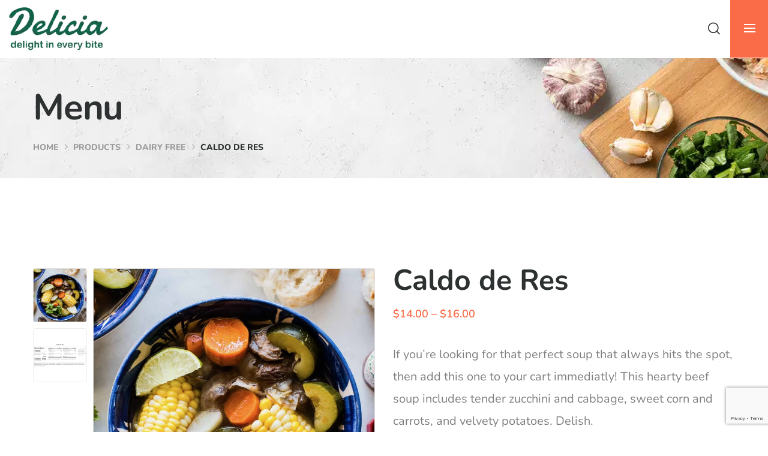

--- FILE ---
content_type: text/html; charset=UTF-8
request_url: https://deliciamealprep.com/product/caldo-de-res/
body_size: 46831
content:

<!DOCTYPE html>
<html lang="en-US">
    <head>
        <meta http-equiv="Content-Type" content="text/html; charset=UTF-8">
        <meta name="viewport" content="width=device-width, initial-scale=1, maximum-scale=1">
        <meta http-equiv="X-UA-Compatible" content="IE=Edge">
        <link rel="pingback" href="">
        <meta name='robots' content='index, follow, max-image-preview:large, max-snippet:-1, max-video-preview:-1' />

	<!-- This site is optimized with the Yoast SEO plugin v26.7 - https://yoast.com/wordpress/plugins/seo/ -->
	<title>Caldo de Res - Delicia Meal Prep</title>
<link data-rocket-preload as="style" href="https://fonts.googleapis.com/css?family=Nunito%3A300%2C400%2C500%2C600%2C700%2C800%2C%7CMeddon%3A400%2C400&#038;display=swap" rel="preload">
<link href="https://fonts.googleapis.com/css?family=Nunito%3A300%2C400%2C500%2C600%2C700%2C800%2C%7CMeddon%3A400%2C400&#038;display=swap" media="print" onload="this.media=&#039;all&#039;" rel="stylesheet">
<style id="wpr-usedcss">img:is([sizes=auto i],[sizes^="auto," i]){contain-intrinsic-size:3000px 1500px}img.emoji{display:inline!important;border:none!important;box-shadow:none!important;height:1em!important;width:1em!important;margin:0 .07em!important;vertical-align:-.1em!important;background:0 0!important;padding:0!important}:where(.wp-block-button__link){border-radius:9999px;box-shadow:none;padding:calc(.667em + 2px) calc(1.333em + 2px);text-decoration:none}:root :where(.wp-block-button .wp-block-button__link.is-style-outline),:root :where(.wp-block-button.is-style-outline>.wp-block-button__link){border:2px solid;padding:.667em 1.333em}:root :where(.wp-block-button .wp-block-button__link.is-style-outline:not(.has-text-color)),:root :where(.wp-block-button.is-style-outline>.wp-block-button__link:not(.has-text-color)){color:currentColor}:root :where(.wp-block-button .wp-block-button__link.is-style-outline:not(.has-background)),:root :where(.wp-block-button.is-style-outline>.wp-block-button__link:not(.has-background)){background-color:initial;background-image:none}:where(.wp-block-calendar table:not(.has-background) th){background:#ddd}.wp-block-categories{box-sizing:border-box}:where(.wp-block-columns){margin-bottom:1.75em}:where(.wp-block-columns.has-background){padding:1.25em 2.375em}:where(.wp-block-post-comments input[type=submit]){border:none}:where(.wp-block-cover-image:not(.has-text-color)),:where(.wp-block-cover:not(.has-text-color)){color:#fff}:where(.wp-block-cover-image.is-light:not(.has-text-color)),:where(.wp-block-cover.is-light:not(.has-text-color)){color:#000}:root :where(.wp-block-cover h1:not(.has-text-color)),:root :where(.wp-block-cover h2:not(.has-text-color)),:root :where(.wp-block-cover h3:not(.has-text-color)),:root :where(.wp-block-cover h4:not(.has-text-color)),:root :where(.wp-block-cover h5:not(.has-text-color)),:root :where(.wp-block-cover h6:not(.has-text-color)),:root :where(.wp-block-cover p:not(.has-text-color)){color:inherit}:where(.wp-block-file){margin-bottom:1.5em}:where(.wp-block-file__button){border-radius:2em;display:inline-block;padding:.5em 1em}:where(.wp-block-file__button):is(a):active,:where(.wp-block-file__button):is(a):focus,:where(.wp-block-file__button):is(a):hover,:where(.wp-block-file__button):is(a):visited{box-shadow:none;color:#fff;opacity:.85;text-decoration:none}:where(.wp-block-group.wp-block-group-is-layout-constrained){position:relative}.wp-block-image>a,.wp-block-image>figure>a{display:inline-block}.wp-block-image img{box-sizing:border-box;height:auto;max-width:100%;vertical-align:bottom}@media not (prefers-reduced-motion){.wp-block-image img.hide{visibility:hidden}.wp-block-image img.show{animation:.4s show-content-image}}.wp-block-image[style*=border-radius] img,.wp-block-image[style*=border-radius]>a{border-radius:inherit}.wp-block-image.aligncenter{text-align:center}.wp-block-image .aligncenter,.wp-block-image.aligncenter{display:table}.wp-block-image .aligncenter{margin-left:auto;margin-right:auto}.wp-block-image :where(figcaption){margin-bottom:1em;margin-top:.5em}:root :where(.wp-block-image.is-style-rounded img,.wp-block-image .is-style-rounded img){border-radius:9999px}.wp-block-image figure{margin:0}@keyframes show-content-image{0%{visibility:hidden}99%{visibility:hidden}to{visibility:visible}}:where(.wp-block-latest-comments:not([style*=line-height] .wp-block-latest-comments__comment)){line-height:1.1}:where(.wp-block-latest-comments:not([style*=line-height] .wp-block-latest-comments__comment-excerpt p)){line-height:1.8}:root :where(.wp-block-latest-posts.is-grid){padding:0}:root :where(.wp-block-latest-posts.wp-block-latest-posts__list){padding-left:0}ol,ul{box-sizing:border-box}:root :where(.wp-block-list.has-background){padding:1.25em 2.375em}:where(.wp-block-navigation.has-background .wp-block-navigation-item a:not(.wp-element-button)),:where(.wp-block-navigation.has-background .wp-block-navigation-submenu a:not(.wp-element-button)){padding:.5em 1em}:where(.wp-block-navigation .wp-block-navigation__submenu-container .wp-block-navigation-item a:not(.wp-element-button)),:where(.wp-block-navigation .wp-block-navigation__submenu-container .wp-block-navigation-submenu a:not(.wp-element-button)),:where(.wp-block-navigation .wp-block-navigation__submenu-container .wp-block-navigation-submenu button.wp-block-navigation-item__content),:where(.wp-block-navigation .wp-block-navigation__submenu-container .wp-block-pages-list__item button.wp-block-navigation-item__content){padding:.5em 1em}:root :where(p.has-background){padding:1.25em 2.375em}:where(p.has-text-color:not(.has-link-color)) a{color:inherit}:where(.wp-block-post-comments-form) input:not([type=submit]),:where(.wp-block-post-comments-form) textarea{border:1px solid #949494;font-family:inherit;font-size:1em}:where(.wp-block-post-comments-form) input:where(:not([type=submit]):not([type=checkbox])),:where(.wp-block-post-comments-form) textarea{padding:calc(.667em + 2px)}:where(.wp-block-post-excerpt){box-sizing:border-box;margin-bottom:var(--wp--style--block-gap);margin-top:var(--wp--style--block-gap)}:where(.wp-block-preformatted.has-background){padding:1.25em 2.375em}:where(.wp-block-search__button){border:1px solid #ccc;padding:6px 10px}:where(.wp-block-search__input){font-family:inherit;font-size:inherit;font-style:inherit;font-weight:inherit;letter-spacing:inherit;line-height:inherit;text-transform:inherit}:where(.wp-block-search__button-inside .wp-block-search__inside-wrapper){border:1px solid #949494;box-sizing:border-box;padding:4px}:where(.wp-block-search__button-inside .wp-block-search__inside-wrapper) .wp-block-search__input{border:none;border-radius:0;padding:0 4px}:where(.wp-block-search__button-inside .wp-block-search__inside-wrapper) .wp-block-search__input:focus{outline:0}:where(.wp-block-search__button-inside .wp-block-search__inside-wrapper) :where(.wp-block-search__button){padding:4px 8px}:root :where(.wp-block-separator.is-style-dots){height:auto;line-height:1;text-align:center}:root :where(.wp-block-separator.is-style-dots):before{color:currentColor;content:"···";font-family:serif;font-size:1.5em;letter-spacing:2em;padding-left:2em}:root :where(.wp-block-site-logo.is-style-rounded){border-radius:9999px}:where(.wp-block-social-links:not(.is-style-logos-only)) .wp-social-link{background-color:#f0f0f0;color:#444}:where(.wp-block-social-links:not(.is-style-logos-only)) .wp-social-link-amazon{background-color:#f90;color:#fff}:where(.wp-block-social-links:not(.is-style-logos-only)) .wp-social-link-bandcamp{background-color:#1ea0c3;color:#fff}:where(.wp-block-social-links:not(.is-style-logos-only)) .wp-social-link-behance{background-color:#0757fe;color:#fff}:where(.wp-block-social-links:not(.is-style-logos-only)) .wp-social-link-bluesky{background-color:#0a7aff;color:#fff}:where(.wp-block-social-links:not(.is-style-logos-only)) .wp-social-link-codepen{background-color:#1e1f26;color:#fff}:where(.wp-block-social-links:not(.is-style-logos-only)) .wp-social-link-deviantart{background-color:#02e49b;color:#fff}:where(.wp-block-social-links:not(.is-style-logos-only)) .wp-social-link-discord{background-color:#5865f2;color:#fff}:where(.wp-block-social-links:not(.is-style-logos-only)) .wp-social-link-dribbble{background-color:#e94c89;color:#fff}:where(.wp-block-social-links:not(.is-style-logos-only)) .wp-social-link-dropbox{background-color:#4280ff;color:#fff}:where(.wp-block-social-links:not(.is-style-logos-only)) .wp-social-link-etsy{background-color:#f45800;color:#fff}:where(.wp-block-social-links:not(.is-style-logos-only)) .wp-social-link-facebook{background-color:#0866ff;color:#fff}:where(.wp-block-social-links:not(.is-style-logos-only)) .wp-social-link-fivehundredpx{background-color:#000;color:#fff}:where(.wp-block-social-links:not(.is-style-logos-only)) .wp-social-link-flickr{background-color:#0461dd;color:#fff}:where(.wp-block-social-links:not(.is-style-logos-only)) .wp-social-link-foursquare{background-color:#e65678;color:#fff}:where(.wp-block-social-links:not(.is-style-logos-only)) .wp-social-link-github{background-color:#24292d;color:#fff}:where(.wp-block-social-links:not(.is-style-logos-only)) .wp-social-link-goodreads{background-color:#eceadd;color:#382110}:where(.wp-block-social-links:not(.is-style-logos-only)) .wp-social-link-google{background-color:#ea4434;color:#fff}:where(.wp-block-social-links:not(.is-style-logos-only)) .wp-social-link-gravatar{background-color:#1d4fc4;color:#fff}:where(.wp-block-social-links:not(.is-style-logos-only)) .wp-social-link-instagram{background-color:#f00075;color:#fff}:where(.wp-block-social-links:not(.is-style-logos-only)) .wp-social-link-lastfm{background-color:#e21b24;color:#fff}:where(.wp-block-social-links:not(.is-style-logos-only)) .wp-social-link-linkedin{background-color:#0d66c2;color:#fff}:where(.wp-block-social-links:not(.is-style-logos-only)) .wp-social-link-mastodon{background-color:#3288d4;color:#fff}:where(.wp-block-social-links:not(.is-style-logos-only)) .wp-social-link-medium{background-color:#000;color:#fff}:where(.wp-block-social-links:not(.is-style-logos-only)) .wp-social-link-meetup{background-color:#f6405f;color:#fff}:where(.wp-block-social-links:not(.is-style-logos-only)) .wp-social-link-patreon{background-color:#000;color:#fff}:where(.wp-block-social-links:not(.is-style-logos-only)) .wp-social-link-pinterest{background-color:#e60122;color:#fff}:where(.wp-block-social-links:not(.is-style-logos-only)) .wp-social-link-pocket{background-color:#ef4155;color:#fff}:where(.wp-block-social-links:not(.is-style-logos-only)) .wp-social-link-reddit{background-color:#ff4500;color:#fff}:where(.wp-block-social-links:not(.is-style-logos-only)) .wp-social-link-skype{background-color:#0478d7;color:#fff}:where(.wp-block-social-links:not(.is-style-logos-only)) .wp-social-link-snapchat{background-color:#fefc00;color:#fff;stroke:#000}:where(.wp-block-social-links:not(.is-style-logos-only)) .wp-social-link-soundcloud{background-color:#ff5600;color:#fff}:where(.wp-block-social-links:not(.is-style-logos-only)) .wp-social-link-spotify{background-color:#1bd760;color:#fff}:where(.wp-block-social-links:not(.is-style-logos-only)) .wp-social-link-telegram{background-color:#2aabee;color:#fff}:where(.wp-block-social-links:not(.is-style-logos-only)) .wp-social-link-threads{background-color:#000;color:#fff}:where(.wp-block-social-links:not(.is-style-logos-only)) .wp-social-link-tiktok{background-color:#000;color:#fff}:where(.wp-block-social-links:not(.is-style-logos-only)) .wp-social-link-tumblr{background-color:#011835;color:#fff}:where(.wp-block-social-links:not(.is-style-logos-only)) .wp-social-link-twitch{background-color:#6440a4;color:#fff}:where(.wp-block-social-links:not(.is-style-logos-only)) .wp-social-link-twitter{background-color:#1da1f2;color:#fff}:where(.wp-block-social-links:not(.is-style-logos-only)) .wp-social-link-vimeo{background-color:#1eb7ea;color:#fff}:where(.wp-block-social-links:not(.is-style-logos-only)) .wp-social-link-vk{background-color:#4680c2;color:#fff}:where(.wp-block-social-links:not(.is-style-logos-only)) .wp-social-link-wordpress{background-color:#3499cd;color:#fff}:where(.wp-block-social-links:not(.is-style-logos-only)) .wp-social-link-whatsapp{background-color:#25d366;color:#fff}:where(.wp-block-social-links:not(.is-style-logos-only)) .wp-social-link-x{background-color:#000;color:#fff}:where(.wp-block-social-links:not(.is-style-logos-only)) .wp-social-link-yelp{background-color:#d32422;color:#fff}:where(.wp-block-social-links:not(.is-style-logos-only)) .wp-social-link-youtube{background-color:red;color:#fff}:where(.wp-block-social-links.is-style-logos-only) .wp-social-link{background:0 0}:where(.wp-block-social-links.is-style-logos-only) .wp-social-link svg{height:1.25em;width:1.25em}:where(.wp-block-social-links.is-style-logos-only) .wp-social-link-amazon{color:#f90}:where(.wp-block-social-links.is-style-logos-only) .wp-social-link-bandcamp{color:#1ea0c3}:where(.wp-block-social-links.is-style-logos-only) .wp-social-link-behance{color:#0757fe}:where(.wp-block-social-links.is-style-logos-only) .wp-social-link-bluesky{color:#0a7aff}:where(.wp-block-social-links.is-style-logos-only) .wp-social-link-codepen{color:#1e1f26}:where(.wp-block-social-links.is-style-logos-only) .wp-social-link-deviantart{color:#02e49b}:where(.wp-block-social-links.is-style-logos-only) .wp-social-link-discord{color:#5865f2}:where(.wp-block-social-links.is-style-logos-only) .wp-social-link-dribbble{color:#e94c89}:where(.wp-block-social-links.is-style-logos-only) .wp-social-link-dropbox{color:#4280ff}:where(.wp-block-social-links.is-style-logos-only) .wp-social-link-etsy{color:#f45800}:where(.wp-block-social-links.is-style-logos-only) .wp-social-link-facebook{color:#0866ff}:where(.wp-block-social-links.is-style-logos-only) .wp-social-link-fivehundredpx{color:#000}:where(.wp-block-social-links.is-style-logos-only) .wp-social-link-flickr{color:#0461dd}:where(.wp-block-social-links.is-style-logos-only) .wp-social-link-foursquare{color:#e65678}:where(.wp-block-social-links.is-style-logos-only) .wp-social-link-github{color:#24292d}:where(.wp-block-social-links.is-style-logos-only) .wp-social-link-goodreads{color:#382110}:where(.wp-block-social-links.is-style-logos-only) .wp-social-link-google{color:#ea4434}:where(.wp-block-social-links.is-style-logos-only) .wp-social-link-gravatar{color:#1d4fc4}:where(.wp-block-social-links.is-style-logos-only) .wp-social-link-instagram{color:#f00075}:where(.wp-block-social-links.is-style-logos-only) .wp-social-link-lastfm{color:#e21b24}:where(.wp-block-social-links.is-style-logos-only) .wp-social-link-linkedin{color:#0d66c2}:where(.wp-block-social-links.is-style-logos-only) .wp-social-link-mastodon{color:#3288d4}:where(.wp-block-social-links.is-style-logos-only) .wp-social-link-medium{color:#000}:where(.wp-block-social-links.is-style-logos-only) .wp-social-link-meetup{color:#f6405f}:where(.wp-block-social-links.is-style-logos-only) .wp-social-link-patreon{color:#000}:where(.wp-block-social-links.is-style-logos-only) .wp-social-link-pinterest{color:#e60122}:where(.wp-block-social-links.is-style-logos-only) .wp-social-link-pocket{color:#ef4155}:where(.wp-block-social-links.is-style-logos-only) .wp-social-link-reddit{color:#ff4500}:where(.wp-block-social-links.is-style-logos-only) .wp-social-link-skype{color:#0478d7}:where(.wp-block-social-links.is-style-logos-only) .wp-social-link-snapchat{color:#fff;stroke:#000}:where(.wp-block-social-links.is-style-logos-only) .wp-social-link-soundcloud{color:#ff5600}:where(.wp-block-social-links.is-style-logos-only) .wp-social-link-spotify{color:#1bd760}:where(.wp-block-social-links.is-style-logos-only) .wp-social-link-telegram{color:#2aabee}:where(.wp-block-social-links.is-style-logos-only) .wp-social-link-threads{color:#000}:where(.wp-block-social-links.is-style-logos-only) .wp-social-link-tiktok{color:#000}:where(.wp-block-social-links.is-style-logos-only) .wp-social-link-tumblr{color:#011835}:where(.wp-block-social-links.is-style-logos-only) .wp-social-link-twitch{color:#6440a4}:where(.wp-block-social-links.is-style-logos-only) .wp-social-link-twitter{color:#1da1f2}:where(.wp-block-social-links.is-style-logos-only) .wp-social-link-vimeo{color:#1eb7ea}:where(.wp-block-social-links.is-style-logos-only) .wp-social-link-vk{color:#4680c2}:where(.wp-block-social-links.is-style-logos-only) .wp-social-link-whatsapp{color:#25d366}:where(.wp-block-social-links.is-style-logos-only) .wp-social-link-wordpress{color:#3499cd}:where(.wp-block-social-links.is-style-logos-only) .wp-social-link-x{color:#000}:where(.wp-block-social-links.is-style-logos-only) .wp-social-link-yelp{color:#d32422}:where(.wp-block-social-links.is-style-logos-only) .wp-social-link-youtube{color:red}:root :where(.wp-block-social-links .wp-social-link a){padding:.25em}:root :where(.wp-block-social-links.is-style-logos-only .wp-social-link a){padding:0}:root :where(.wp-block-social-links.is-style-pill-shape .wp-social-link a){padding-left:.6666666667em;padding-right:.6666666667em}:root :where(.wp-block-tag-cloud.is-style-outline){display:flex;flex-wrap:wrap;gap:1ch}:root :where(.wp-block-tag-cloud.is-style-outline a){border:1px solid;font-size:unset!important;margin-right:0;padding:1ch 2ch;text-decoration:none!important}:root :where(.wp-block-table-of-contents){box-sizing:border-box}:where(.wp-block-term-description){box-sizing:border-box;margin-bottom:var(--wp--style--block-gap);margin-top:var(--wp--style--block-gap)}:where(pre.wp-block-verse){font-family:inherit}:root{--wp--preset--font-size--normal:16px;--wp--preset--font-size--huge:42px}.aligncenter{clear:both}.screen-reader-text{border:0;clip-path:inset(50%);height:1px;margin:-1px;overflow:hidden;padding:0;position:absolute;width:1px;word-wrap:normal!important}.screen-reader-text:focus{background-color:#ddd;clip-path:none;color:#444;display:block;font-size:1em;height:auto;left:5px;line-height:normal;padding:15px 23px 14px;text-decoration:none;top:5px;width:auto;z-index:100000}html :where(.has-border-color){border-style:solid}html :where([style*=border-top-color]){border-top-style:solid}html :where([style*=border-right-color]){border-right-style:solid}html :where([style*=border-bottom-color]){border-bottom-style:solid}html :where([style*=border-left-color]){border-left-style:solid}html :where([style*=border-width]){border-style:solid}html :where([style*=border-top-width]){border-top-style:solid}html :where([style*=border-right-width]){border-right-style:solid}html :where([style*=border-bottom-width]){border-bottom-style:solid}html :where([style*=border-left-width]){border-left-style:solid}html :where(img[class*=wp-image-]){height:auto;max-width:100%}:where(figure){margin:0 0 1em}html :where(.is-position-sticky){--wp-admin--admin-bar--position-offset:var(--wp-admin--admin-bar--height,0px)}:root{--wp--preset--aspect-ratio--square:1;--wp--preset--aspect-ratio--4-3:4/3;--wp--preset--aspect-ratio--3-4:3/4;--wp--preset--aspect-ratio--3-2:3/2;--wp--preset--aspect-ratio--2-3:2/3;--wp--preset--aspect-ratio--16-9:16/9;--wp--preset--aspect-ratio--9-16:9/16;--wp--preset--color--black:#000000;--wp--preset--color--cyan-bluish-gray:#abb8c3;--wp--preset--color--white:#ffffff;--wp--preset--color--pale-pink:#f78da7;--wp--preset--color--vivid-red:#cf2e2e;--wp--preset--color--luminous-vivid-orange:#ff6900;--wp--preset--color--luminous-vivid-amber:#fcb900;--wp--preset--color--light-green-cyan:#7bdcb5;--wp--preset--color--vivid-green-cyan:#00d084;--wp--preset--color--pale-cyan-blue:#8ed1fc;--wp--preset--color--vivid-cyan-blue:#0693e3;--wp--preset--color--vivid-purple:#9b51e0;--wp--preset--gradient--vivid-cyan-blue-to-vivid-purple:linear-gradient(135deg,rgba(6, 147, 227, 1) 0%,rgb(155, 81, 224) 100%);--wp--preset--gradient--light-green-cyan-to-vivid-green-cyan:linear-gradient(135deg,rgb(122, 220, 180) 0%,rgb(0, 208, 130) 100%);--wp--preset--gradient--luminous-vivid-amber-to-luminous-vivid-orange:linear-gradient(135deg,rgba(252, 185, 0, 1) 0%,rgba(255, 105, 0, 1) 100%);--wp--preset--gradient--luminous-vivid-orange-to-vivid-red:linear-gradient(135deg,rgba(255, 105, 0, 1) 0%,rgb(207, 46, 46) 100%);--wp--preset--gradient--very-light-gray-to-cyan-bluish-gray:linear-gradient(135deg,rgb(238, 238, 238) 0%,rgb(169, 184, 195) 100%);--wp--preset--gradient--cool-to-warm-spectrum:linear-gradient(135deg,rgb(74, 234, 220) 0%,rgb(151, 120, 209) 20%,rgb(207, 42, 186) 40%,rgb(238, 44, 130) 60%,rgb(251, 105, 98) 80%,rgb(254, 248, 76) 100%);--wp--preset--gradient--blush-light-purple:linear-gradient(135deg,rgb(255, 206, 236) 0%,rgb(152, 150, 240) 100%);--wp--preset--gradient--blush-bordeaux:linear-gradient(135deg,rgb(254, 205, 165) 0%,rgb(254, 45, 45) 50%,rgb(107, 0, 62) 100%);--wp--preset--gradient--luminous-dusk:linear-gradient(135deg,rgb(255, 203, 112) 0%,rgb(199, 81, 192) 50%,rgb(65, 88, 208) 100%);--wp--preset--gradient--pale-ocean:linear-gradient(135deg,rgb(255, 245, 203) 0%,rgb(182, 227, 212) 50%,rgb(51, 167, 181) 100%);--wp--preset--gradient--electric-grass:linear-gradient(135deg,rgb(202, 248, 128) 0%,rgb(113, 206, 126) 100%);--wp--preset--gradient--midnight:linear-gradient(135deg,rgb(2, 3, 129) 0%,rgb(40, 116, 252) 100%);--wp--preset--font-size--small:13px;--wp--preset--font-size--medium:20px;--wp--preset--font-size--large:36px;--wp--preset--font-size--x-large:42px;--wp--preset--spacing--20:0.44rem;--wp--preset--spacing--30:0.67rem;--wp--preset--spacing--40:1rem;--wp--preset--spacing--50:1.5rem;--wp--preset--spacing--60:2.25rem;--wp--preset--spacing--70:3.38rem;--wp--preset--spacing--80:5.06rem;--wp--preset--shadow--natural:6px 6px 9px rgba(0, 0, 0, .2);--wp--preset--shadow--deep:12px 12px 50px rgba(0, 0, 0, .4);--wp--preset--shadow--sharp:6px 6px 0px rgba(0, 0, 0, .2);--wp--preset--shadow--outlined:6px 6px 0px -3px rgba(255, 255, 255, 1),6px 6px rgba(0, 0, 0, 1);--wp--preset--shadow--crisp:6px 6px 0px rgba(0, 0, 0, 1)}:where(.is-layout-flex){gap:.5em}:where(.is-layout-grid){gap:.5em}:where(.wp-block-post-template.is-layout-flex){gap:1.25em}:where(.wp-block-post-template.is-layout-grid){gap:1.25em}:where(.wp-block-columns.is-layout-flex){gap:2em}:where(.wp-block-columns.is-layout-grid){gap:2em}:root :where(.wp-block-pullquote){font-size:1.5em;line-height:1.6}#lostpasswordform #somfrp_user_info{display:block}#reset-pass-submit{margin:10px 0 0}#somfrp_user_info{width:250px}.woocommerce .woocommerce-error .button,.woocommerce .woocommerce-message .button,.woocommerce-page .woocommerce-error .button,.woocommerce-page .woocommerce-message .button{float:right}.woocommerce img,.woocommerce-page img{height:auto;max-width:100%}.woocommerce #content div.product div.images,.woocommerce div.product div.images,.woocommerce-page #content div.product div.images,.woocommerce-page div.product div.images{float:left;width:48%}.woocommerce #content div.product div.thumbnails::after,.woocommerce #content div.product div.thumbnails::before,.woocommerce div.product div.thumbnails::after,.woocommerce div.product div.thumbnails::before,.woocommerce-page #content div.product div.thumbnails::after,.woocommerce-page #content div.product div.thumbnails::before,.woocommerce-page div.product div.thumbnails::after,.woocommerce-page div.product div.thumbnails::before{content:" ";display:table}.woocommerce #content div.product div.thumbnails::after,.woocommerce div.product div.thumbnails::after,.woocommerce-page #content div.product div.thumbnails::after,.woocommerce-page div.product div.thumbnails::after{clear:both}.woocommerce #content div.product div.thumbnails a,.woocommerce div.product div.thumbnails a,.woocommerce-page #content div.product div.thumbnails a,.woocommerce-page div.product div.thumbnails a{float:left;width:30.75%;margin-right:3.8%;margin-bottom:1em}.woocommerce #content div.product div.thumbnails a.last,.woocommerce div.product div.thumbnails a.last,.woocommerce-page #content div.product div.thumbnails a.last,.woocommerce-page div.product div.thumbnails a.last{margin-right:0}.woocommerce #content div.product div.thumbnails a.first,.woocommerce div.product div.thumbnails a.first,.woocommerce-page #content div.product div.thumbnails a.first,.woocommerce-page div.product div.thumbnails a.first{clear:both}.woocommerce div.product div.thumbnails.columns-1 a{width:100%;margin-right:0;float:none}.woocommerce #content div.product div.thumbnails.columns-2 a,.woocommerce div.product div.thumbnails.columns-2 a,.woocommerce-page #content div.product div.thumbnails.columns-2 a,.woocommerce-page div.product div.thumbnails.columns-2 a{width:48%}.woocommerce div.product div.thumbnails.columns-4 a{width:22.05%}.woocommerce div.product div.thumbnails.columns-5 a{width:16.9%}.woocommerce #content div.product div.summary,.woocommerce div.product div.summary,.woocommerce-page #content div.product div.summary,.woocommerce-page div.product div.summary{float:right;width:48%;clear:none}.woocommerce #content div.product .woocommerce-tabs,.woocommerce div.product .woocommerce-tabs,.woocommerce-page #content div.product .woocommerce-tabs,.woocommerce-page div.product .woocommerce-tabs{clear:both}.woocommerce div.product .woocommerce-tabs ul.tabs::after,.woocommerce div.product .woocommerce-tabs ul.tabs::before{content:" ";display:table}.woocommerce div.product .woocommerce-tabs ul.tabs::after{clear:both}.woocommerce div.product .woocommerce-tabs ul.tabs li{display:inline-block}.woocommerce div.product #reviews .comment::after,.woocommerce div.product #reviews .comment::before{content:" ";display:table}.woocommerce div.product #reviews .comment::after{clear:both}.woocommerce div.product #reviews .comment img{float:right;height:auto}.woocommerce ul.products,.woocommerce-page ul.products{clear:both}.woocommerce ul.products::after,.woocommerce ul.products::before,.woocommerce-page ul.products::after,.woocommerce-page ul.products::before{content:" ";display:table}.woocommerce ul.products::after,.woocommerce-page ul.products::after{clear:both}.woocommerce ul.products li.product,.woocommerce-page ul.products li.product{float:left;margin:0 3.8% 2.992em 0;padding:0;position:relative;width:22.05%;margin-left:0}.woocommerce ul.products li.first,.woocommerce-page ul.products li.first{clear:both}.woocommerce ul.products li.last,.woocommerce-page ul.products li.last{margin-right:0}.woocommerce ul.products.columns-2 li.product,.woocommerce-page ul.products.columns-2 li.product{width:48%}.woocommerce ul.products.columns-3 li.product,.woocommerce-page ul.products.columns-3 li.product{width:30.75%}.woocommerce-page.columns-2 ul.products li.product,.woocommerce.columns-2 ul.products li.product{width:48%}.woocommerce-page.columns-3 ul.products li.product,.woocommerce.columns-3 ul.products li.product{width:30.75%}.woocommerce .woocommerce-result-count,.woocommerce-page .woocommerce-result-count{float:left}.woocommerce .woocommerce-ordering,.woocommerce-page .woocommerce-ordering{float:right}.woocommerce #content table.cart img,.woocommerce table.cart img,.woocommerce-page #content table.cart img,.woocommerce-page table.cart img{height:auto}.woocommerce #content table.cart td.actions,.woocommerce table.cart td.actions,.woocommerce-page #content table.cart td.actions,.woocommerce-page table.cart td.actions{text-align:right}.woocommerce #content table.cart td.actions .input-text,.woocommerce table.cart td.actions .input-text,.woocommerce-page #content table.cart td.actions .input-text,.woocommerce-page table.cart td.actions .input-text{width:80px}.woocommerce form .password-input,.woocommerce-page form .password-input{display:flex;flex-direction:column;justify-content:center;position:relative}.woocommerce form .password-input input[type=password],.woocommerce-page form .password-input input[type=password]{padding-right:2.5rem}.woocommerce form .password-input input::-ms-reveal,.woocommerce-page form .password-input input::-ms-reveal{display:none}.woocommerce form .show-password-input,.woocommerce-page form .show-password-input{background-color:transparent;border-radius:0;border:0;color:var(--wc-form-color-text,#000);cursor:pointer;font-size:inherit;line-height:inherit;margin:0;padding:0;position:absolute;right:.7em;text-decoration:none;top:50%;transform:translateY(-50%);-moz-osx-font-smoothing:inherit;-webkit-appearance:none;-webkit-font-smoothing:inherit}.woocommerce form .show-password-input::before,.woocommerce-page form .show-password-input::before{background-repeat:no-repeat;background-size:cover;background-image:url('data:image/svg+xml,<svg width="20" height="20" viewBox="0 0 20 20" fill="none" xmlns="http://www.w3.org/2000/svg"><path d="M17.3 3.3C16.9 2.9 16.2 2.9 15.7 3.3L13.3 5.7C12.2437 5.3079 11.1267 5.1048 10 5.1C6.2 5.2 2.8 7.2 1 10.5C1.2 10.9 1.5 11.3 1.8 11.7C2.6 12.8 3.6 13.7 4.7 14.4L3 16.1C2.6 16.5 2.5 17.2 3 17.7C3.4 18.1 4.1 18.2 4.6 17.7L17.3 4.9C17.7 4.4 17.7 3.7 17.3 3.3ZM6.7 12.3L5.4 13.6C4.2 12.9 3.1 11.9 2.3 10.7C3.5 9 5.1 7.8 7 7.2C5.7 8.6 5.6 10.8 6.7 12.3ZM10.1 9C9.6 8.5 9.7 7.7 10.2 7.2C10.7 6.8 11.4 6.8 11.9 7.2L10.1 9ZM18.3 9.5C17.8 8.8 17.2 8.1 16.5 7.6L15.5 8.6C16.3 9.2 17 9.9 17.6 10.8C15.9 13.4 13 15 9.9 15H9.1L8.1 16C8.8 15.9 9.4 16 10 16C13.3 16 16.4 14.4 18.3 11.7C18.6 11.3 18.8 10.9 19.1 10.5C18.8 10.2 18.6 9.8 18.3 9.5ZM14 10L10 14C12.2 14 14 12.2 14 10Z" fill="%23111111"/></svg>');content:"";display:block;height:22px;width:22px}.woocommerce form .show-password-input.display-password::before,.woocommerce-page form .show-password-input.display-password::before{background-image:url('data:image/svg+xml,<svg width="20" height="20" viewBox="0 0 20 20" fill="none" xmlns="http://www.w3.org/2000/svg"><path d="M18.3 9.49999C15 4.89999 8.50002 3.79999 3.90002 7.19999C2.70002 8.09999 1.70002 9.29999 0.900024 10.6C1.10002 11 1.40002 11.4 1.70002 11.8C5.00002 16.4 11.3 17.4 15.9 14.2C16.8 13.5 17.6 12.8 18.3 11.8C18.6 11.4 18.8 11 19.1 10.6C18.8 10.2 18.6 9.79999 18.3 9.49999ZM10.1 7.19999C10.6 6.69999 11.4 6.69999 11.9 7.19999C12.4 7.69999 12.4 8.49999 11.9 8.99999C11.4 9.49999 10.6 9.49999 10.1 8.99999C9.60003 8.49999 9.60003 7.69999 10.1 7.19999ZM10 14.9C6.90002 14.9 4.00002 13.3 2.30002 10.7C3.50002 8.99999 5.10002 7.79999 7.00002 7.19999C6.30002 7.99999 6.00002 8.89999 6.00002 9.89999C6.00002 12.1 7.70002 14 10 14C12.2 14 14.1 12.3 14.1 9.99999V9.89999C14.1 8.89999 13.7 7.89999 13 7.19999C14.9 7.79999 16.5 8.99999 17.7 10.7C16 13.3 13.1 14.9 10 14.9Z" fill="%23111111"/></svg>')}:root{--woocommerce:#720eec;--wc-green:#7ad03a;--wc-red:#a00;--wc-orange:#ffba00;--wc-blue:#2ea2cc;--wc-primary:#720eec;--wc-primary-text:#fcfbfe;--wc-secondary:#e9e6ed;--wc-secondary-text:#515151;--wc-highlight:#958e09;--wc-highligh-text:white;--wc-content-bg:#fff;--wc-subtext:#767676;--wc-form-border-color:rgba(32, 7, 7, .8);--wc-form-border-radius:4px;--wc-form-border-width:1px}@keyframes spin{100%{transform:rotate(360deg)}}@font-face{font-display:swap;font-family:WooCommerce;src:url(https://deliciamealprep.com/wp-content/plugins/woocommerce/assets/fonts/WooCommerce.woff2) format("woff2"),url(https://deliciamealprep.com/wp-content/plugins/woocommerce/assets/fonts/WooCommerce.woff) format("woff"),url(https://deliciamealprep.com/wp-content/plugins/woocommerce/assets/fonts/WooCommerce.ttf) format("truetype");font-weight:400;font-style:normal}.woocommerce-store-notice{position:absolute;top:0;left:0;right:0;margin:0;width:100%;font-size:1em;padding:1em 0;text-align:center;background-color:#720eec;color:#fcfbfe;z-index:99998;box-shadow:0 1px 1em rgba(0,0,0,.2);display:none}.woocommerce-store-notice a{color:#fcfbfe;text-decoration:underline}.screen-reader-text{clip:rect(1px,1px,1px,1px);height:1px;overflow:hidden;position:absolute!important;width:1px;word-wrap:normal!important}.clear{clear:both}.woocommerce .blockUI.blockOverlay{position:relative}.woocommerce .blockUI.blockOverlay::before{height:1em;width:1em;display:block;position:absolute;top:50%;left:50%;margin-left:-.5em;margin-top:-.5em;content:"";animation:1s ease-in-out infinite spin;background:url(https://deliciamealprep.com/wp-content/plugins/woocommerce/assets/images/icons/loader.svg) center center;background-size:cover;line-height:1;text-align:center;font-size:2em;color:rgba(0,0,0,.75)}.woocommerce a.remove{display:block;font-size:1.5em;height:1em;width:1em;text-align:center;line-height:1;border-radius:100%;color:var(--wc-red)!important;text-decoration:none;font-weight:700;border:0}.woocommerce a.remove:hover{color:#fff!important;background:var(--wc-red)}.woocommerce .quantity .qty{width:3.631em;text-align:center}.woocommerce div.product{margin-bottom:0;position:relative}.woocommerce div.product .product_title{clear:none;margin-top:0;padding:0}.woocommerce div.product p.price ins,.woocommerce div.product span.price ins{background:inherit;font-weight:700;display:inline-block}.woocommerce div.product p.price del,.woocommerce div.product span.price del{opacity:.7;display:inline-block}.woocommerce div.product p.stock{font-size:.92em}.woocommerce div.product .woocommerce-product-rating{margin-bottom:1.618em}.woocommerce div.product div.images{margin-bottom:2em}.woocommerce div.product div.images img{display:block;width:100%;height:auto;box-shadow:none}.woocommerce div.product div.images div.thumbnails{padding-top:1em}.woocommerce div.product div.images.woocommerce-product-gallery{position:relative}.woocommerce div.product div.images .woocommerce-product-gallery__wrapper{transition:all cubic-bezier(.795,-.035,0,1) .5s;margin:0;padding:0}.woocommerce div.product div.images .woocommerce-product-gallery__wrapper .zoomImg{background-color:#fff;opacity:0}.woocommerce div.product div.images .woocommerce-product-gallery__image--placeholder{border:1px solid #f2f2f2}.woocommerce div.product div.images .woocommerce-product-gallery__image:nth-child(n+2){width:25%;display:inline-block}.woocommerce div.product div.images .woocommerce-product-gallery__image a{display:block;outline-offset:-2px}.woocommerce div.product div.images .woocommerce-product-gallery__trigger{background:#fff;border:none;box-sizing:content-box;border-radius:100%;cursor:pointer;font-size:2em;height:36px;padding:0;position:absolute;right:.5em;text-indent:-9999px;top:.5em;width:36px;z-index:99}.woocommerce div.product div.images .woocommerce-product-gallery__trigger::before{border:2px solid #000;border-radius:100%;box-sizing:content-box;content:"";display:block;height:10px;left:9px;top:9px;position:absolute;width:10px}.woocommerce div.product div.images .woocommerce-product-gallery__trigger::after{background:#000;border-radius:6px;box-sizing:content-box;content:"";display:block;height:8px;left:22px;position:absolute;top:19px;transform:rotate(-45deg);width:2px}.woocommerce div.product div.images .woocommerce-product-gallery__trigger span[aria-hidden=true]{border:0;clip-path:inset(50%);height:1px;left:50%;margin:-1px;overflow:hidden;position:absolute;top:50%;width:1px}.woocommerce div.product div.images .flex-control-thumbs{overflow:hidden;zoom:1;margin:0;padding:0}.woocommerce div.product div.images .flex-control-thumbs li{width:25%;float:left;margin:0;list-style:none}.woocommerce div.product div.images .flex-control-thumbs li img{cursor:pointer;opacity:.5;margin:0}.woocommerce div.product div.images .flex-control-thumbs li img.flex-active,.woocommerce div.product div.images .flex-control-thumbs li img:hover{opacity:1}.woocommerce div.product .woocommerce-product-gallery--columns-3 .flex-control-thumbs li:nth-child(3n+1){clear:left}.woocommerce div.product .woocommerce-product-gallery--columns-4 .flex-control-thumbs li:nth-child(4n+1){clear:left}.woocommerce div.product .woocommerce-product-gallery--columns-5 .flex-control-thumbs li:nth-child(5n+1){clear:left}.woocommerce div.product div.summary{margin-bottom:2em}.woocommerce div.product div.social{text-align:right;margin:0 0 1em}.woocommerce div.product div.social span{margin:0 0 0 2px}.woocommerce div.product div.social span span{margin:0}.woocommerce div.product div.social span .stButton .chicklets{padding-left:16px;width:0}.woocommerce div.product div.social iframe{float:left;margin-top:3px}.woocommerce div.product .woocommerce-tabs ul.tabs{list-style:none;padding:0 0 0 1em;margin:0 0 1.618em;overflow:hidden;position:relative}.woocommerce div.product .woocommerce-tabs ul.tabs li{border:1px solid #cfc8d8;background-color:#e9e6ed;color:#515151;display:inline-block;position:relative;z-index:0;border-radius:4px 4px 0 0;margin:0 -5px;padding:0 1em}.woocommerce div.product .woocommerce-tabs ul.tabs li a{display:inline-block;padding:.5em 0;font-weight:700;color:#515151;text-decoration:none}.woocommerce div.product .woocommerce-tabs ul.tabs li a:hover{text-decoration:none;color:#6b6b6b}.woocommerce div.product .woocommerce-tabs ul.tabs li.active{background:#fff;color:#515151;z-index:2;border-bottom-color:#fff}.woocommerce div.product .woocommerce-tabs ul.tabs li.active a{color:inherit;text-shadow:inherit}.woocommerce div.product .woocommerce-tabs ul.tabs li.active::before{box-shadow:2px 2px 0 #fff}.woocommerce div.product .woocommerce-tabs ul.tabs li.active::after{box-shadow:-2px 2px 0 #fff}.woocommerce div.product .woocommerce-tabs ul.tabs li::after,.woocommerce div.product .woocommerce-tabs ul.tabs li::before{border:1px solid #cfc8d8;position:absolute;bottom:-1px;width:5px;height:5px;content:" ";box-sizing:border-box}.woocommerce div.product .woocommerce-tabs ul.tabs li::before{left:-5px;border-bottom-right-radius:4px;border-width:0 1px 1px 0;box-shadow:2px 2px 0 #e9e6ed}.woocommerce div.product .woocommerce-tabs ul.tabs li::after{right:-5px;border-bottom-left-radius:4px;border-width:0 0 1px 1px;box-shadow:-2px 2px 0 #e9e6ed}.woocommerce div.product .woocommerce-tabs ul.tabs::before{position:absolute;content:" ";width:100%;bottom:0;left:0;border-bottom:1px solid #cfc8d8;z-index:1}.woocommerce div.product .woocommerce-tabs .panel{margin:0 0 2em;padding:0}.woocommerce div.product p.cart{margin-bottom:2em}.woocommerce div.product p.cart::after,.woocommerce div.product p.cart::before{content:" ";display:table}.woocommerce div.product p.cart::after{clear:both}.woocommerce div.product form.cart{margin-bottom:2em}.woocommerce div.product form.cart::after,.woocommerce div.product form.cart::before{content:" ";display:table}.woocommerce div.product form.cart::after{clear:both}.woocommerce div.product form.cart div.quantity{float:left;margin:0 4px 0 0}.woocommerce div.product form.cart table{border-width:0 0 1px}.woocommerce div.product form.cart table td{padding-left:0}.woocommerce div.product form.cart table div.quantity{float:none;margin:0}.woocommerce div.product form.cart table small.stock{display:block;float:none}.woocommerce div.product form.cart .variations{margin-bottom:1em;border:0;width:100%}.woocommerce div.product form.cart .variations td,.woocommerce div.product form.cart .variations th{border:0;line-height:2em;vertical-align:top}.woocommerce div.product form.cart .variations label{font-weight:700;text-align:left}.woocommerce div.product form.cart .variations select{max-width:100%;min-width:75%;display:inline-block;margin-right:1em;appearance:none;-webkit-appearance:none;-moz-appearance:none;padding-right:3em;background:url([data-uri]) no-repeat;background-size:16px;-webkit-background-size:16px;background-position:calc(100% - 12px) 50%;-webkit-background-position:calc(100% - 12px) 50%}.woocommerce div.product form.cart .variations td.label{padding-right:1em}.woocommerce div.product form.cart .woocommerce-variation-description p{margin-bottom:1em}.woocommerce div.product form.cart .reset_variations{visibility:hidden;font-size:.83em}.woocommerce div.product form.cart .wc-no-matching-variations{display:none}.woocommerce div.product form.cart .button{vertical-align:middle;float:left}.woocommerce div.product form.cart .group_table td.woocommerce-grouped-product-list-item__label{padding-right:1em;padding-left:1em}.woocommerce div.product form.cart .group_table td{vertical-align:top;padding-bottom:.5em;border:0}.woocommerce div.product form.cart .group_table td:first-child{width:4em;text-align:center}.woocommerce div.product form.cart .group_table .wc-grouped-product-add-to-cart-checkbox{display:inline-block;width:auto;margin:0 auto;transform:scale(1.5,1.5)}.woocommerce .products ul,.woocommerce ul.products{margin:0 0 1em;padding:0;list-style:none;clear:both}.woocommerce .products ul::after,.woocommerce .products ul::before,.woocommerce ul.products::after,.woocommerce ul.products::before{content:" ";display:table}.woocommerce .products ul::after,.woocommerce ul.products::after{clear:both}.woocommerce .products ul li,.woocommerce ul.products li{list-style:none}.woocommerce ul.products li.product a{text-decoration:none}.woocommerce ul.products li.product a img{width:100%;height:auto;display:block;margin:0 0 1em;box-shadow:none}.woocommerce ul.products li.product strong{display:block}.woocommerce ul.products li.product .button{display:inline-block;margin-top:1em}.woocommerce ul.products li.product .price{display:block;font-weight:400;margin-bottom:.5em;font-size:.857em}.woocommerce ul.products li.product .price .from{font-size:.67em;margin:-2px 0 0;text-transform:uppercase;color:rgba(90,89,68,.5)}.woocommerce .woocommerce-result-count{margin:0 0 1em}.woocommerce .woocommerce-ordering{margin:0 0 1em}.woocommerce .woocommerce-ordering>label{margin-right:.25rem}.woocommerce .woocommerce-ordering select{vertical-align:top}.woocommerce .cart .button,.woocommerce .cart input.button{float:none}.woocommerce a.added_to_cart{padding-top:.5em;display:inline-block}.woocommerce #reviews #respond{margin:0;border:0;padding:0}.woocommerce p.stars a{position:relative;height:1em;width:1em;text-indent:-999em;display:inline-block;text-decoration:none;font-size:24px}.woocommerce p.stars a::before{display:block;position:absolute;top:0;left:0;width:1em;height:1em;line-height:1;font-family:WooCommerce;content:"\e021";text-indent:0}.woocommerce p.stars a:hover~a::before{content:"\e021"}.woocommerce p.stars:hover a::before{content:"\e020"}.woocommerce p.stars.selected a.active::before{content:"\e020"}.woocommerce p.stars.selected a.active~a::before{content:"\e021"}.woocommerce p.stars.selected a:not(.active)::before{content:"\e020"}.woocommerce :where(.wc_bis_form__input,.wc_bis_form__button){padding:.9rem 1.1rem;line-height:1}.woocommerce:where(body:not(.woocommerce-block-theme-has-button-styles)) #respond input#submit,.woocommerce:where(body:not(.woocommerce-block-theme-has-button-styles)) a.button,.woocommerce:where(body:not(.woocommerce-block-theme-has-button-styles)) button.button,.woocommerce:where(body:not(.woocommerce-block-theme-has-button-styles)) input.button,:where(body:not(.woocommerce-block-theme-has-button-styles)):where(:not(.edit-post-visual-editor)) .woocommerce #respond input#submit,:where(body:not(.woocommerce-block-theme-has-button-styles)):where(:not(.edit-post-visual-editor)) .woocommerce a.button,:where(body:not(.woocommerce-block-theme-has-button-styles)):where(:not(.edit-post-visual-editor)) .woocommerce button.button,:where(body:not(.woocommerce-block-theme-has-button-styles)):where(:not(.edit-post-visual-editor)) .woocommerce input.button{font-size:100%;margin:0;line-height:1;cursor:pointer;position:relative;text-decoration:none;overflow:visible;padding:.618em 1em;font-weight:700;border-radius:3px;left:auto;color:#515151;background-color:#e9e6ed;border:0;display:inline-block;background-image:none;box-shadow:none;text-shadow:none}.woocommerce:where(body:not(.woocommerce-block-theme-has-button-styles)) #respond input#submit.loading,.woocommerce:where(body:not(.woocommerce-block-theme-has-button-styles)) a.button.loading,.woocommerce:where(body:not(.woocommerce-block-theme-has-button-styles)) button.button.loading,.woocommerce:where(body:not(.woocommerce-block-theme-has-button-styles)) input.button.loading,:where(body:not(.woocommerce-block-theme-has-button-styles)):where(:not(.edit-post-visual-editor)) .woocommerce #respond input#submit.loading,:where(body:not(.woocommerce-block-theme-has-button-styles)):where(:not(.edit-post-visual-editor)) .woocommerce a.button.loading,:where(body:not(.woocommerce-block-theme-has-button-styles)):where(:not(.edit-post-visual-editor)) .woocommerce button.button.loading,:where(body:not(.woocommerce-block-theme-has-button-styles)):where(:not(.edit-post-visual-editor)) .woocommerce input.button.loading{opacity:.25;padding-right:2.618em}.woocommerce:where(body:not(.woocommerce-block-theme-has-button-styles)) #respond input#submit.loading::after,.woocommerce:where(body:not(.woocommerce-block-theme-has-button-styles)) a.button.loading::after,.woocommerce:where(body:not(.woocommerce-block-theme-has-button-styles)) button.button.loading::after,.woocommerce:where(body:not(.woocommerce-block-theme-has-button-styles)) input.button.loading::after,:where(body:not(.woocommerce-block-theme-has-button-styles)):where(:not(.edit-post-visual-editor)) .woocommerce #respond input#submit.loading::after,:where(body:not(.woocommerce-block-theme-has-button-styles)):where(:not(.edit-post-visual-editor)) .woocommerce a.button.loading::after,:where(body:not(.woocommerce-block-theme-has-button-styles)):where(:not(.edit-post-visual-editor)) .woocommerce button.button.loading::after,:where(body:not(.woocommerce-block-theme-has-button-styles)):where(:not(.edit-post-visual-editor)) .woocommerce input.button.loading::after{font-family:WooCommerce;content:"\e01c";vertical-align:top;font-weight:400;position:absolute;top:.618em;right:1em;animation:2s linear infinite spin}.woocommerce:where(body:not(.woocommerce-block-theme-has-button-styles)) #respond input#submit.added::after,.woocommerce:where(body:not(.woocommerce-block-theme-has-button-styles)) a.button.added::after,.woocommerce:where(body:not(.woocommerce-block-theme-has-button-styles)) button.button.added::after,.woocommerce:where(body:not(.woocommerce-block-theme-has-button-styles)) input.button.added::after,:where(body:not(.woocommerce-block-theme-has-button-styles)):where(:not(.edit-post-visual-editor)) .woocommerce #respond input#submit.added::after,:where(body:not(.woocommerce-block-theme-has-button-styles)):where(:not(.edit-post-visual-editor)) .woocommerce a.button.added::after,:where(body:not(.woocommerce-block-theme-has-button-styles)):where(:not(.edit-post-visual-editor)) .woocommerce button.button.added::after,:where(body:not(.woocommerce-block-theme-has-button-styles)):where(:not(.edit-post-visual-editor)) .woocommerce input.button.added::after{font-family:WooCommerce;content:"\e017";margin-left:.53em;vertical-align:bottom}.woocommerce:where(body:not(.woocommerce-block-theme-has-button-styles)) #respond input#submit:hover,.woocommerce:where(body:not(.woocommerce-block-theme-has-button-styles)) a.button:hover,.woocommerce:where(body:not(.woocommerce-block-theme-has-button-styles)) button.button:hover,.woocommerce:where(body:not(.woocommerce-block-theme-has-button-styles)) input.button:hover,:where(body:not(.woocommerce-block-theme-has-button-styles)):where(:not(.edit-post-visual-editor)) .woocommerce #respond input#submit:hover,:where(body:not(.woocommerce-block-theme-has-button-styles)):where(:not(.edit-post-visual-editor)) .woocommerce a.button:hover,:where(body:not(.woocommerce-block-theme-has-button-styles)):where(:not(.edit-post-visual-editor)) .woocommerce button.button:hover,:where(body:not(.woocommerce-block-theme-has-button-styles)):where(:not(.edit-post-visual-editor)) .woocommerce input.button:hover{background-color:#dcd7e2;text-decoration:none;background-image:none;color:#515151}.woocommerce:where(body:not(.woocommerce-block-theme-has-button-styles)) #respond input#submit.alt,.woocommerce:where(body:not(.woocommerce-block-theme-has-button-styles)) a.button.alt,.woocommerce:where(body:not(.woocommerce-block-theme-has-button-styles)) button.button.alt,.woocommerce:where(body:not(.woocommerce-block-theme-has-button-styles)) input.button.alt,:where(body:not(.woocommerce-block-theme-has-button-styles)):where(:not(.edit-post-visual-editor)) .woocommerce #respond input#submit.alt,:where(body:not(.woocommerce-block-theme-has-button-styles)):where(:not(.edit-post-visual-editor)) .woocommerce a.button.alt,:where(body:not(.woocommerce-block-theme-has-button-styles)):where(:not(.edit-post-visual-editor)) .woocommerce button.button.alt,:where(body:not(.woocommerce-block-theme-has-button-styles)):where(:not(.edit-post-visual-editor)) .woocommerce input.button.alt{background-color:#7f54b3;color:#fff;-webkit-font-smoothing:antialiased}.woocommerce:where(body:not(.woocommerce-block-theme-has-button-styles)) #respond input#submit.alt:hover,.woocommerce:where(body:not(.woocommerce-block-theme-has-button-styles)) a.button.alt:hover,.woocommerce:where(body:not(.woocommerce-block-theme-has-button-styles)) button.button.alt:hover,.woocommerce:where(body:not(.woocommerce-block-theme-has-button-styles)) input.button.alt:hover,:where(body:not(.woocommerce-block-theme-has-button-styles)):where(:not(.edit-post-visual-editor)) .woocommerce #respond input#submit.alt:hover,:where(body:not(.woocommerce-block-theme-has-button-styles)):where(:not(.edit-post-visual-editor)) .woocommerce a.button.alt:hover,:where(body:not(.woocommerce-block-theme-has-button-styles)):where(:not(.edit-post-visual-editor)) .woocommerce button.button.alt:hover,:where(body:not(.woocommerce-block-theme-has-button-styles)):where(:not(.edit-post-visual-editor)) .woocommerce input.button.alt:hover{background-color:#7249a4;color:#fff}.woocommerce:where(body:not(.woocommerce-block-theme-has-button-styles)) #respond input#submit.alt.disabled,.woocommerce:where(body:not(.woocommerce-block-theme-has-button-styles)) #respond input#submit.alt.disabled:hover,.woocommerce:where(body:not(.woocommerce-block-theme-has-button-styles)) #respond input#submit.alt:disabled,.woocommerce:where(body:not(.woocommerce-block-theme-has-button-styles)) #respond input#submit.alt:disabled:hover,.woocommerce:where(body:not(.woocommerce-block-theme-has-button-styles)) #respond input#submit.alt:disabled[disabled],.woocommerce:where(body:not(.woocommerce-block-theme-has-button-styles)) #respond input#submit.alt:disabled[disabled]:hover,.woocommerce:where(body:not(.woocommerce-block-theme-has-button-styles)) a.button.alt.disabled,.woocommerce:where(body:not(.woocommerce-block-theme-has-button-styles)) a.button.alt.disabled:hover,.woocommerce:where(body:not(.woocommerce-block-theme-has-button-styles)) a.button.alt:disabled,.woocommerce:where(body:not(.woocommerce-block-theme-has-button-styles)) a.button.alt:disabled:hover,.woocommerce:where(body:not(.woocommerce-block-theme-has-button-styles)) a.button.alt:disabled[disabled],.woocommerce:where(body:not(.woocommerce-block-theme-has-button-styles)) a.button.alt:disabled[disabled]:hover,.woocommerce:where(body:not(.woocommerce-block-theme-has-button-styles)) button.button.alt.disabled,.woocommerce:where(body:not(.woocommerce-block-theme-has-button-styles)) button.button.alt.disabled:hover,.woocommerce:where(body:not(.woocommerce-block-theme-has-button-styles)) button.button.alt:disabled,.woocommerce:where(body:not(.woocommerce-block-theme-has-button-styles)) button.button.alt:disabled:hover,.woocommerce:where(body:not(.woocommerce-block-theme-has-button-styles)) button.button.alt:disabled[disabled],.woocommerce:where(body:not(.woocommerce-block-theme-has-button-styles)) button.button.alt:disabled[disabled]:hover,.woocommerce:where(body:not(.woocommerce-block-theme-has-button-styles)) input.button.alt.disabled,.woocommerce:where(body:not(.woocommerce-block-theme-has-button-styles)) input.button.alt.disabled:hover,.woocommerce:where(body:not(.woocommerce-block-theme-has-button-styles)) input.button.alt:disabled,.woocommerce:where(body:not(.woocommerce-block-theme-has-button-styles)) input.button.alt:disabled:hover,.woocommerce:where(body:not(.woocommerce-block-theme-has-button-styles)) input.button.alt:disabled[disabled],.woocommerce:where(body:not(.woocommerce-block-theme-has-button-styles)) input.button.alt:disabled[disabled]:hover,:where(body:not(.woocommerce-block-theme-has-button-styles)):where(:not(.edit-post-visual-editor)) .woocommerce #respond input#submit.alt.disabled,:where(body:not(.woocommerce-block-theme-has-button-styles)):where(:not(.edit-post-visual-editor)) .woocommerce #respond input#submit.alt.disabled:hover,:where(body:not(.woocommerce-block-theme-has-button-styles)):where(:not(.edit-post-visual-editor)) .woocommerce #respond input#submit.alt:disabled,:where(body:not(.woocommerce-block-theme-has-button-styles)):where(:not(.edit-post-visual-editor)) .woocommerce #respond input#submit.alt:disabled:hover,:where(body:not(.woocommerce-block-theme-has-button-styles)):where(:not(.edit-post-visual-editor)) .woocommerce #respond input#submit.alt:disabled[disabled],:where(body:not(.woocommerce-block-theme-has-button-styles)):where(:not(.edit-post-visual-editor)) .woocommerce #respond input#submit.alt:disabled[disabled]:hover,:where(body:not(.woocommerce-block-theme-has-button-styles)):where(:not(.edit-post-visual-editor)) .woocommerce a.button.alt.disabled,:where(body:not(.woocommerce-block-theme-has-button-styles)):where(:not(.edit-post-visual-editor)) .woocommerce a.button.alt.disabled:hover,:where(body:not(.woocommerce-block-theme-has-button-styles)):where(:not(.edit-post-visual-editor)) .woocommerce a.button.alt:disabled,:where(body:not(.woocommerce-block-theme-has-button-styles)):where(:not(.edit-post-visual-editor)) .woocommerce a.button.alt:disabled:hover,:where(body:not(.woocommerce-block-theme-has-button-styles)):where(:not(.edit-post-visual-editor)) .woocommerce a.button.alt:disabled[disabled],:where(body:not(.woocommerce-block-theme-has-button-styles)):where(:not(.edit-post-visual-editor)) .woocommerce a.button.alt:disabled[disabled]:hover,:where(body:not(.woocommerce-block-theme-has-button-styles)):where(:not(.edit-post-visual-editor)) .woocommerce button.button.alt.disabled,:where(body:not(.woocommerce-block-theme-has-button-styles)):where(:not(.edit-post-visual-editor)) .woocommerce button.button.alt.disabled:hover,:where(body:not(.woocommerce-block-theme-has-button-styles)):where(:not(.edit-post-visual-editor)) .woocommerce button.button.alt:disabled,:where(body:not(.woocommerce-block-theme-has-button-styles)):where(:not(.edit-post-visual-editor)) .woocommerce button.button.alt:disabled:hover,:where(body:not(.woocommerce-block-theme-has-button-styles)):where(:not(.edit-post-visual-editor)) .woocommerce button.button.alt:disabled[disabled],:where(body:not(.woocommerce-block-theme-has-button-styles)):where(:not(.edit-post-visual-editor)) .woocommerce button.button.alt:disabled[disabled]:hover,:where(body:not(.woocommerce-block-theme-has-button-styles)):where(:not(.edit-post-visual-editor)) .woocommerce input.button.alt.disabled,:where(body:not(.woocommerce-block-theme-has-button-styles)):where(:not(.edit-post-visual-editor)) .woocommerce input.button.alt.disabled:hover,:where(body:not(.woocommerce-block-theme-has-button-styles)):where(:not(.edit-post-visual-editor)) .woocommerce input.button.alt:disabled,:where(body:not(.woocommerce-block-theme-has-button-styles)):where(:not(.edit-post-visual-editor)) .woocommerce input.button.alt:disabled:hover,:where(body:not(.woocommerce-block-theme-has-button-styles)):where(:not(.edit-post-visual-editor)) .woocommerce input.button.alt:disabled[disabled],:where(body:not(.woocommerce-block-theme-has-button-styles)):where(:not(.edit-post-visual-editor)) .woocommerce input.button.alt:disabled[disabled]:hover{background-color:#7f54b3;color:#fff}.woocommerce:where(body:not(.woocommerce-block-theme-has-button-styles)) #respond input#submit.disabled,.woocommerce:where(body:not(.woocommerce-block-theme-has-button-styles)) #respond input#submit:disabled,.woocommerce:where(body:not(.woocommerce-block-theme-has-button-styles)) #respond input#submit:disabled[disabled],.woocommerce:where(body:not(.woocommerce-block-theme-has-button-styles)) a.button.disabled,.woocommerce:where(body:not(.woocommerce-block-theme-has-button-styles)) a.button:disabled,.woocommerce:where(body:not(.woocommerce-block-theme-has-button-styles)) a.button:disabled[disabled],.woocommerce:where(body:not(.woocommerce-block-theme-has-button-styles)) button.button.disabled,.woocommerce:where(body:not(.woocommerce-block-theme-has-button-styles)) button.button:disabled,.woocommerce:where(body:not(.woocommerce-block-theme-has-button-styles)) button.button:disabled[disabled],.woocommerce:where(body:not(.woocommerce-block-theme-has-button-styles)) input.button.disabled,.woocommerce:where(body:not(.woocommerce-block-theme-has-button-styles)) input.button:disabled,.woocommerce:where(body:not(.woocommerce-block-theme-has-button-styles)) input.button:disabled[disabled],:where(body:not(.woocommerce-block-theme-has-button-styles)):where(:not(.edit-post-visual-editor)) .woocommerce #respond input#submit.disabled,:where(body:not(.woocommerce-block-theme-has-button-styles)):where(:not(.edit-post-visual-editor)) .woocommerce #respond input#submit:disabled,:where(body:not(.woocommerce-block-theme-has-button-styles)):where(:not(.edit-post-visual-editor)) .woocommerce #respond input#submit:disabled[disabled],:where(body:not(.woocommerce-block-theme-has-button-styles)):where(:not(.edit-post-visual-editor)) .woocommerce a.button.disabled,:where(body:not(.woocommerce-block-theme-has-button-styles)):where(:not(.edit-post-visual-editor)) .woocommerce a.button:disabled,:where(body:not(.woocommerce-block-theme-has-button-styles)):where(:not(.edit-post-visual-editor)) .woocommerce a.button:disabled[disabled],:where(body:not(.woocommerce-block-theme-has-button-styles)):where(:not(.edit-post-visual-editor)) .woocommerce button.button.disabled,:where(body:not(.woocommerce-block-theme-has-button-styles)):where(:not(.edit-post-visual-editor)) .woocommerce button.button:disabled,:where(body:not(.woocommerce-block-theme-has-button-styles)):where(:not(.edit-post-visual-editor)) .woocommerce button.button:disabled[disabled],:where(body:not(.woocommerce-block-theme-has-button-styles)):where(:not(.edit-post-visual-editor)) .woocommerce input.button.disabled,:where(body:not(.woocommerce-block-theme-has-button-styles)):where(:not(.edit-post-visual-editor)) .woocommerce input.button:disabled,:where(body:not(.woocommerce-block-theme-has-button-styles)):where(:not(.edit-post-visual-editor)) .woocommerce input.button:disabled[disabled]{color:inherit;cursor:not-allowed;opacity:.5;padding:.618em 1em}.woocommerce:where(body:not(.woocommerce-block-theme-has-button-styles)) #respond input#submit.disabled:hover,.woocommerce:where(body:not(.woocommerce-block-theme-has-button-styles)) #respond input#submit:disabled:hover,.woocommerce:where(body:not(.woocommerce-block-theme-has-button-styles)) #respond input#submit:disabled[disabled]:hover,.woocommerce:where(body:not(.woocommerce-block-theme-has-button-styles)) a.button.disabled:hover,.woocommerce:where(body:not(.woocommerce-block-theme-has-button-styles)) a.button:disabled:hover,.woocommerce:where(body:not(.woocommerce-block-theme-has-button-styles)) a.button:disabled[disabled]:hover,.woocommerce:where(body:not(.woocommerce-block-theme-has-button-styles)) button.button.disabled:hover,.woocommerce:where(body:not(.woocommerce-block-theme-has-button-styles)) button.button:disabled:hover,.woocommerce:where(body:not(.woocommerce-block-theme-has-button-styles)) button.button:disabled[disabled]:hover,.woocommerce:where(body:not(.woocommerce-block-theme-has-button-styles)) input.button.disabled:hover,.woocommerce:where(body:not(.woocommerce-block-theme-has-button-styles)) input.button:disabled:hover,.woocommerce:where(body:not(.woocommerce-block-theme-has-button-styles)) input.button:disabled[disabled]:hover,:where(body:not(.woocommerce-block-theme-has-button-styles)):where(:not(.edit-post-visual-editor)) .woocommerce #respond input#submit.disabled:hover,:where(body:not(.woocommerce-block-theme-has-button-styles)):where(:not(.edit-post-visual-editor)) .woocommerce #respond input#submit:disabled:hover,:where(body:not(.woocommerce-block-theme-has-button-styles)):where(:not(.edit-post-visual-editor)) .woocommerce #respond input#submit:disabled[disabled]:hover,:where(body:not(.woocommerce-block-theme-has-button-styles)):where(:not(.edit-post-visual-editor)) .woocommerce a.button.disabled:hover,:where(body:not(.woocommerce-block-theme-has-button-styles)):where(:not(.edit-post-visual-editor)) .woocommerce a.button:disabled:hover,:where(body:not(.woocommerce-block-theme-has-button-styles)):where(:not(.edit-post-visual-editor)) .woocommerce a.button:disabled[disabled]:hover,:where(body:not(.woocommerce-block-theme-has-button-styles)):where(:not(.edit-post-visual-editor)) .woocommerce button.button.disabled:hover,:where(body:not(.woocommerce-block-theme-has-button-styles)):where(:not(.edit-post-visual-editor)) .woocommerce button.button:disabled:hover,:where(body:not(.woocommerce-block-theme-has-button-styles)):where(:not(.edit-post-visual-editor)) .woocommerce button.button:disabled[disabled]:hover,:where(body:not(.woocommerce-block-theme-has-button-styles)):where(:not(.edit-post-visual-editor)) .woocommerce input.button.disabled:hover,:where(body:not(.woocommerce-block-theme-has-button-styles)):where(:not(.edit-post-visual-editor)) .woocommerce input.button:disabled:hover,:where(body:not(.woocommerce-block-theme-has-button-styles)):where(:not(.edit-post-visual-editor)) .woocommerce input.button:disabled[disabled]:hover{color:inherit;background-color:#e9e6ed}.woocommerce:where(body:not(.woocommerce-uses-block-theme)) div.product p.price,.woocommerce:where(body:not(.woocommerce-uses-block-theme)) div.product span.price{color:#958e09;font-size:1.25em}.woocommerce:where(body:not(.woocommerce-uses-block-theme)) ul.products li.product .price{color:#958e09}.woocommerce-error,.woocommerce-message{padding:1em 2em 1em 3.5em;margin:0 0 2em;position:relative;background-color:#f6f5f8;color:#515151;border-top:3px solid #720eec;list-style:none;width:auto;word-wrap:break-word}.woocommerce-error::after,.woocommerce-error::before,.woocommerce-message::after,.woocommerce-message::before{content:" ";display:table}.woocommerce-error::after,.woocommerce-message::after{clear:both}.woocommerce-error::before,.woocommerce-message::before{font-family:WooCommerce;content:"\e028";content:"\e028"/"";display:inline-block;position:absolute;top:1em;left:1.5em}.woocommerce-error .button,.woocommerce-message .button{float:right}.woocommerce-error li,.woocommerce-message li{list-style:none!important;padding-left:0!important;margin-left:0!important}.woocommerce-message{border-top-color:#8fae1b}.woocommerce-message::before{content:"\e015";color:#8fae1b}.woocommerce-error{border-top-color:#b81c23}.woocommerce-error::before{content:"\e016";color:#b81c23}@font-face{font-display:swap;font-family:Nunito;font-style:normal;font-weight:300;src:url(https://fonts.gstatic.com/s/nunito/v32/XRXV3I6Li01BKofINeaB.woff2) format('woff2');unicode-range:U+0000-00FF,U+0131,U+0152-0153,U+02BB-02BC,U+02C6,U+02DA,U+02DC,U+0304,U+0308,U+0329,U+2000-206F,U+20AC,U+2122,U+2191,U+2193,U+2212,U+2215,U+FEFF,U+FFFD}@font-face{font-display:swap;font-family:Nunito;font-style:normal;font-weight:400;src:url(https://fonts.gstatic.com/s/nunito/v32/XRXV3I6Li01BKofINeaB.woff2) format('woff2');unicode-range:U+0000-00FF,U+0131,U+0152-0153,U+02BB-02BC,U+02C6,U+02DA,U+02DC,U+0304,U+0308,U+0329,U+2000-206F,U+20AC,U+2122,U+2191,U+2193,U+2212,U+2215,U+FEFF,U+FFFD}@font-face{font-display:swap;font-family:Nunito;font-style:normal;font-weight:500;src:url(https://fonts.gstatic.com/s/nunito/v32/XRXV3I6Li01BKofINeaB.woff2) format('woff2');unicode-range:U+0000-00FF,U+0131,U+0152-0153,U+02BB-02BC,U+02C6,U+02DA,U+02DC,U+0304,U+0308,U+0329,U+2000-206F,U+20AC,U+2122,U+2191,U+2193,U+2212,U+2215,U+FEFF,U+FFFD}@font-face{font-display:swap;font-family:Nunito;font-style:normal;font-weight:600;src:url(https://fonts.gstatic.com/s/nunito/v32/XRXV3I6Li01BKofINeaB.woff2) format('woff2');unicode-range:U+0000-00FF,U+0131,U+0152-0153,U+02BB-02BC,U+02C6,U+02DA,U+02DC,U+0304,U+0308,U+0329,U+2000-206F,U+20AC,U+2122,U+2191,U+2193,U+2212,U+2215,U+FEFF,U+FFFD}@font-face{font-display:swap;font-family:Nunito;font-style:normal;font-weight:700;src:url(https://fonts.gstatic.com/s/nunito/v32/XRXV3I6Li01BKofINeaB.woff2) format('woff2');unicode-range:U+0000-00FF,U+0131,U+0152-0153,U+02BB-02BC,U+02C6,U+02DA,U+02DC,U+0304,U+0308,U+0329,U+2000-206F,U+20AC,U+2122,U+2191,U+2193,U+2212,U+2215,U+FEFF,U+FFFD}@font-face{font-display:swap;font-family:Nunito;font-style:normal;font-weight:800;src:url(https://fonts.gstatic.com/s/nunito/v32/XRXV3I6Li01BKofINeaB.woff2) format('woff2');unicode-range:U+0000-00FF,U+0131,U+0152-0153,U+02BB-02BC,U+02C6,U+02DA,U+02DC,U+0304,U+0308,U+0329,U+2000-206F,U+20AC,U+2122,U+2191,U+2193,U+2212,U+2215,U+FEFF,U+FFFD}:root{--blue:#007bff;--indigo:#6610f2;--purple:#6f42c1;--pink:#e83e8c;--red:#dc3545;--orange:#fd7e14;--yellow:#ffc107;--green:#28a745;--teal:#20c997;--cyan:#17a2b8;--white:#fff;--gray:#6c757d;--gray-dark:#343a40;--primary:#007bff;--secondary:#6c757d;--success:#28a745;--info:#17a2b8;--warning:#ffc107;--danger:#dc3545;--light:#f8f9fa;--dark:#343a40;--breakpoint-xs:0;--breakpoint-sm:576px;--breakpoint-md:768px;--breakpoint-lg:992px;--breakpoint-xl:1200px;--font-family-sans-serif:-apple-system,BlinkMacSystemFont,"Segoe UI",Roboto,"Helvetica Neue",Arial,"Noto Sans",sans-serif,"Apple Color Emoji","Segoe UI Emoji","Segoe UI Symbol","Noto Color Emoji";--font-family-monospace:SFMono-Regular,Menlo,Monaco,Consolas,"Liberation Mono","Courier New",monospace}*,::after,::before{-webkit-box-sizing:border-box;box-sizing:border-box}html{font-family:sans-serif;line-height:1.15;-webkit-text-size-adjust:100%;-webkit-tap-highlight-color:transparent}figure,footer,header,nav{display:block}body{margin:0;font-family:-apple-system,BlinkMacSystemFont,"Segoe UI",Roboto,"Helvetica Neue",Arial,"Noto Sans",sans-serif,"Apple Color Emoji","Segoe UI Emoji","Segoe UI Symbol","Noto Color Emoji";font-size:1rem;font-weight:400;line-height:1.5;color:#212529;text-align:left;background-color:#fff}[tabindex="-1"]:focus{outline:0!important}h1,h2,h6{margin-top:0;margin-bottom:.5rem}p{margin-top:0;margin-bottom:1rem}ol,ul{margin-top:0;margin-bottom:1rem}ol ol,ol ul,ul ol,ul ul{margin-bottom:0}strong{font-weight:bolder}a{color:#007bff;text-decoration:none;background-color:transparent}a:hover{color:#0056b3;text-decoration:underline}a:not([href]):not([tabindex]){text-decoration:none}a:not([href]):not([tabindex]):focus,a:not([href]):not([tabindex]):hover{text-decoration:none}a:not([href]):not([tabindex]):focus{outline:0}code{font-family:SFMono-Regular,Menlo,Monaco,Consolas,"Liberation Mono","Courier New",monospace;font-size:1em}figure{margin:0 0 1rem}img{vertical-align:middle;border-style:none}svg{overflow:hidden;vertical-align:middle}table{border-collapse:collapse}caption{padding-top:.75rem;padding-bottom:.75rem;color:#6c757d;text-align:left;caption-side:bottom}th{text-align:inherit}label{display:inline-block;margin-bottom:.5rem}button{border-radius:0}button:focus{outline:dotted 1px;outline:-webkit-focus-ring-color auto 5px}button,input,optgroup,select,textarea{margin:0;font-family:inherit;font-size:inherit;line-height:inherit}button,input{overflow:visible}button,select{text-transform:none}select{word-wrap:normal}[type=button],[type=reset],[type=submit],button{-webkit-appearance:button}[type=button]:not(:disabled),[type=reset]:not(:disabled),[type=submit]:not(:disabled),button:not(:disabled){cursor:pointer}[type=button]::-moz-focus-inner,[type=reset]::-moz-focus-inner,[type=submit]::-moz-focus-inner,button::-moz-focus-inner{padding:0;border-style:none}input[type=checkbox],input[type=radio]{-webkit-box-sizing:border-box;box-sizing:border-box;padding:0}input[type=time]{-webkit-appearance:listbox}textarea{overflow:auto;resize:vertical}fieldset{min-width:0;padding:0;margin:0;border:0}legend{display:block;width:100%;max-width:100%;padding:0;margin-bottom:.5rem;font-size:1.5rem;line-height:inherit;color:inherit;white-space:normal}progress{vertical-align:baseline}[type=number]::-webkit-inner-spin-button,[type=number]::-webkit-outer-spin-button{height:auto}[type=search]{outline-offset:-2px;-webkit-appearance:none}[type=search]::-webkit-search-decoration{-webkit-appearance:none}::-webkit-file-upload-button{font:inherit;-webkit-appearance:button}template{display:none}[hidden]{display:none!important}h1,h2,h6{margin-bottom:.5rem;font-weight:500;line-height:1.2}h1{font-size:2.5rem}h2{font-size:2rem}h6{font-size:1rem}code{font-size:87.5%;color:#e83e8c;word-break:break-word}a>code{color:inherit}.container{width:100%;padding-right:15px;padding-left:15px;margin-right:auto;margin-left:auto}@media (min-width:576px){.container{max-width:540px}}@media (min-width:768px){.container{max-width:720px}}@media (min-width:992px){.container{max-width:960px}}@media (min-width:1200px){.container{max-width:1140px}}.container-fluid{width:100%;padding-right:15px;padding-left:15px;margin-right:auto;margin-left:auto}.row{display:-ms-flexbox;display:-webkit-box;display:flex;-ms-flex-wrap:wrap;flex-wrap:wrap;margin-right:-15px;margin-left:-15px}.no-gutters{margin-right:0;margin-left:0}.no-gutters>[class*=col-]{padding-right:0;padding-left:0}.col-auto,.col-lg-12{position:relative;width:100%;padding-right:15px;padding-left:15px}.col-auto{-ms-flex:0 0 auto;-webkit-box-flex:0;flex:0 0 auto;width:auto;max-width:100%}@media (min-width:992px){.col-lg-12{-ms-flex:0 0 100%;-webkit-box-flex:0;flex:0 0 100%;max-width:100%}}.table{width:100%;margin-bottom:1rem;color:#212529}.table td,.table th{padding:.75rem;vertical-align:top;border-top:1px solid #dee2e6}.table tbody+tbody{border-top:2px solid #dee2e6}.btn.disabled{opacity:.65}a.btn.disabled{pointer-events:none}.btn-primary.disabled{color:#fff;background-color:#007bff;border-color:#007bff}.btn-primary:not(:disabled):not(.disabled).active,.btn-primary:not(:disabled):not(.disabled):active{color:#fff;background-color:#0062cc;border-color:#005cbf}.btn-primary:not(:disabled):not(.disabled).active:focus,.btn-primary:not(:disabled):not(.disabled):active:focus{-webkit-box-shadow:0 0 0 .2rem rgba(38,143,255,.5);box-shadow:0 0 0 .2rem rgba(38,143,255,.5)}.btn-secondary.disabled{color:#fff;background-color:#6c757d;border-color:#6c757d}.btn-secondary:not(:disabled):not(.disabled).active,.btn-secondary:not(:disabled):not(.disabled):active{color:#fff;background-color:#545b62;border-color:#4e555b}.btn-secondary:not(:disabled):not(.disabled).active:focus,.btn-secondary:not(:disabled):not(.disabled):active:focus{-webkit-box-shadow:0 0 0 .2rem rgba(130,138,145,.5);box-shadow:0 0 0 .2rem rgba(130,138,145,.5)}.btn-success.disabled{color:#fff;background-color:#28a745;border-color:#28a745}.btn-success:not(:disabled):not(.disabled).active,.btn-success:not(:disabled):not(.disabled):active{color:#fff;background-color:#1e7e34;border-color:#1c7430}.btn-success:not(:disabled):not(.disabled).active:focus,.btn-success:not(:disabled):not(.disabled):active:focus{-webkit-box-shadow:0 0 0 .2rem rgba(72,180,97,.5);box-shadow:0 0 0 .2rem rgba(72,180,97,.5)}.btn-info.disabled{color:#fff;background-color:#17a2b8;border-color:#17a2b8}.btn-info:not(:disabled):not(.disabled).active,.btn-info:not(:disabled):not(.disabled):active{color:#fff;background-color:#117a8b;border-color:#10707f}.btn-info:not(:disabled):not(.disabled).active:focus,.btn-info:not(:disabled):not(.disabled):active:focus{-webkit-box-shadow:0 0 0 .2rem rgba(58,176,195,.5);box-shadow:0 0 0 .2rem rgba(58,176,195,.5)}.btn-warning.disabled{color:#212529;background-color:#ffc107;border-color:#ffc107}.btn-warning:not(:disabled):not(.disabled).active,.btn-warning:not(:disabled):not(.disabled):active{color:#212529;background-color:#d39e00;border-color:#c69500}.btn-warning:not(:disabled):not(.disabled).active:focus,.btn-warning:not(:disabled):not(.disabled):active:focus{-webkit-box-shadow:0 0 0 .2rem rgba(222,170,12,.5);box-shadow:0 0 0 .2rem rgba(222,170,12,.5)}.btn-danger.disabled{color:#fff;background-color:#dc3545;border-color:#dc3545}.btn-danger:not(:disabled):not(.disabled).active,.btn-danger:not(:disabled):not(.disabled):active{color:#fff;background-color:#bd2130;border-color:#b21f2d}.btn-danger:not(:disabled):not(.disabled).active:focus,.btn-danger:not(:disabled):not(.disabled):active:focus{-webkit-box-shadow:0 0 0 .2rem rgba(225,83,97,.5);box-shadow:0 0 0 .2rem rgba(225,83,97,.5)}.btn-light.disabled{color:#212529;background-color:#f8f9fa;border-color:#f8f9fa}.btn-light:not(:disabled):not(.disabled).active,.btn-light:not(:disabled):not(.disabled):active{color:#212529;background-color:#dae0e5;border-color:#d3d9df}.btn-light:not(:disabled):not(.disabled).active:focus,.btn-light:not(:disabled):not(.disabled):active:focus{-webkit-box-shadow:0 0 0 .2rem rgba(216,217,219,.5);box-shadow:0 0 0 .2rem rgba(216,217,219,.5)}.btn-dark.disabled{color:#fff;background-color:#343a40;border-color:#343a40}.btn-dark:not(:disabled):not(.disabled).active,.btn-dark:not(:disabled):not(.disabled):active{color:#fff;background-color:#1d2124;border-color:#171a1d}.btn-dark:not(:disabled):not(.disabled).active:focus,.btn-dark:not(:disabled):not(.disabled):active:focus{-webkit-box-shadow:0 0 0 .2rem rgba(82,88,93,.5);box-shadow:0 0 0 .2rem rgba(82,88,93,.5)}.btn-outline-primary.disabled{color:#007bff;background-color:transparent}.btn-outline-primary:not(:disabled):not(.disabled).active,.btn-outline-primary:not(:disabled):not(.disabled):active{color:#fff;background-color:#007bff;border-color:#007bff}.btn-outline-primary:not(:disabled):not(.disabled).active:focus,.btn-outline-primary:not(:disabled):not(.disabled):active:focus{-webkit-box-shadow:0 0 0 .2rem rgba(0,123,255,.5);box-shadow:0 0 0 .2rem rgba(0,123,255,.5)}.btn-outline-secondary.disabled{color:#6c757d;background-color:transparent}.btn-outline-secondary:not(:disabled):not(.disabled).active,.btn-outline-secondary:not(:disabled):not(.disabled):active{color:#fff;background-color:#6c757d;border-color:#6c757d}.btn-outline-secondary:not(:disabled):not(.disabled).active:focus,.btn-outline-secondary:not(:disabled):not(.disabled):active:focus{-webkit-box-shadow:0 0 0 .2rem rgba(108,117,125,.5);box-shadow:0 0 0 .2rem rgba(108,117,125,.5)}.btn-outline-success.disabled{color:#28a745;background-color:transparent}.btn-outline-success:not(:disabled):not(.disabled).active,.btn-outline-success:not(:disabled):not(.disabled):active{color:#fff;background-color:#28a745;border-color:#28a745}.btn-outline-success:not(:disabled):not(.disabled).active:focus,.btn-outline-success:not(:disabled):not(.disabled):active:focus{-webkit-box-shadow:0 0 0 .2rem rgba(40,167,69,.5);box-shadow:0 0 0 .2rem rgba(40,167,69,.5)}.btn-outline-info.disabled{color:#17a2b8;background-color:transparent}.btn-outline-info:not(:disabled):not(.disabled).active,.btn-outline-info:not(:disabled):not(.disabled):active{color:#fff;background-color:#17a2b8;border-color:#17a2b8}.btn-outline-info:not(:disabled):not(.disabled).active:focus,.btn-outline-info:not(:disabled):not(.disabled):active:focus{-webkit-box-shadow:0 0 0 .2rem rgba(23,162,184,.5);box-shadow:0 0 0 .2rem rgba(23,162,184,.5)}.btn-outline-warning.disabled{color:#ffc107;background-color:transparent}.btn-outline-warning:not(:disabled):not(.disabled).active,.btn-outline-warning:not(:disabled):not(.disabled):active{color:#212529;background-color:#ffc107;border-color:#ffc107}.btn-outline-warning:not(:disabled):not(.disabled).active:focus,.btn-outline-warning:not(:disabled):not(.disabled):active:focus{-webkit-box-shadow:0 0 0 .2rem rgba(255,193,7,.5);box-shadow:0 0 0 .2rem rgba(255,193,7,.5)}.btn-outline-danger.disabled{color:#dc3545;background-color:transparent}.btn-outline-danger:not(:disabled):not(.disabled).active,.btn-outline-danger:not(:disabled):not(.disabled):active{color:#fff;background-color:#dc3545;border-color:#dc3545}.btn-outline-danger:not(:disabled):not(.disabled).active:focus,.btn-outline-danger:not(:disabled):not(.disabled):active:focus{-webkit-box-shadow:0 0 0 .2rem rgba(220,53,69,.5);box-shadow:0 0 0 .2rem rgba(220,53,69,.5)}.btn-outline-light.disabled{color:#f8f9fa;background-color:transparent}.btn-outline-light:not(:disabled):not(.disabled).active,.btn-outline-light:not(:disabled):not(.disabled):active{color:#212529;background-color:#f8f9fa;border-color:#f8f9fa}.btn-outline-light:not(:disabled):not(.disabled).active:focus,.btn-outline-light:not(:disabled):not(.disabled):active:focus{-webkit-box-shadow:0 0 0 .2rem rgba(248,249,250,.5);box-shadow:0 0 0 .2rem rgba(248,249,250,.5)}.btn-outline-dark.disabled{color:#343a40;background-color:transparent}.btn-outline-dark:not(:disabled):not(.disabled).active,.btn-outline-dark:not(:disabled):not(.disabled):active{color:#fff;background-color:#343a40;border-color:#343a40}.btn-outline-dark:not(:disabled):not(.disabled).active:focus,.btn-outline-dark:not(:disabled):not(.disabled):active:focus{-webkit-box-shadow:0 0 0 .2rem rgba(52,58,64,.5);box-shadow:0 0 0 .2rem rgba(52,58,64,.5)}.btn-link.disabled{color:#6c757d;pointer-events:none}.fade{-webkit-transition:opacity .15s linear;-o-transition:opacity .15s linear;transition:opacity .15s linear}@media (prefers-reduced-motion:reduce){.fade{-webkit-transition:none;-o-transition:none;transition:none}}.fade:not(.show){opacity:0}.dropdown-item.disabled{color:#6c757d;pointer-events:none;background-color:transparent}.nav{display:-ms-flexbox;display:-webkit-box;display:flex;-ms-flex-wrap:wrap;flex-wrap:wrap;padding-left:0;margin-bottom:0;list-style:none}.nav-link.disabled{color:#6c757d;pointer-events:none;cursor:default}.nav-tabs .nav-link.disabled{color:#6c757d;background-color:transparent;border-color:transparent}.navbar-light .navbar-nav .nav-link.disabled{color:rgba(0,0,0,.3)}.navbar-dark .navbar-nav .nav-link.disabled{color:rgba(255,255,255,.25)}.breadcrumb{display:-ms-flexbox;display:-webkit-box;display:flex;-ms-flex-wrap:wrap;flex-wrap:wrap;padding:.75rem 1rem;margin-bottom:1rem;list-style:none;background-color:#e9ecef;border-radius:.25rem}.page-item.disabled .page-link{color:#6c757d;pointer-events:none;cursor:auto;background-color:#fff;border-color:#dee2e6}.alert{position:relative;padding:.75rem 1.25rem;margin-bottom:1rem;border:1px solid transparent;border-radius:.25rem}.progress{display:-ms-flexbox;display:-webkit-box;display:flex;height:1rem;overflow:hidden;font-size:.75rem;background-color:#e9ecef;border-radius:.25rem}.list-group-item.disabled{color:#6c757d;pointer-events:none;background-color:#fff}.close{float:right;font-size:1.5rem;font-weight:700;line-height:1;color:#000;text-shadow:0 1px 0 #fff;opacity:.5}.close:hover{color:#000;text-decoration:none}.close:not(:disabled):not(.disabled):focus,.close:not(:disabled):not(.disabled):hover{opacity:.75}button.close{padding:0;background-color:transparent;border:0;-webkit-appearance:none;-moz-appearance:none;appearance:none}a.close.disabled{pointer-events:none}.carousel{position:relative}.border{border:1px solid #dee2e6!important}.d-block{display:block!important}.d-flex{display:-ms-flexbox!important;display:-webkit-box!important;display:flex!important}.flex-nowrap{-ms-flex-wrap:nowrap!important;flex-wrap:nowrap!important}.flex-shrink-0{-ms-flex-negative:0!important;flex-shrink:0!important}.justify-content-between{-ms-flex-pack:justify!important;-webkit-box-pack:justify!important;justify-content:space-between!important}.align-items-center{-ms-flex-align:center!important;-webkit-box-align:center!important;align-items:center!important}.visible{visibility:visible!important}@media print{*,::after,::before{text-shadow:none!important;-webkit-box-shadow:none!important;box-shadow:none!important}a:not(.btn){text-decoration:underline}img,tr{page-break-inside:avoid}h2,p{orphans:3;widows:3}h2{page-break-after:avoid}@page{size:a3}body{min-width:992px!important}.container{min-width:992px!important}.table{border-collapse:collapse!important}.table td,.table th{background-color:#fff!important}}@font-face{font-display:swap;font-family:FontAwesome;src:url('https://deliciamealprep.com/wp-content/themes/organium/fonts/fontawesome-webfont.eot?v=4.7.0');src:url('https://deliciamealprep.com/wp-content/themes/organium/fonts/fontawesome-webfont.eot?#iefix&v=4.7.0') format('embedded-opentype'),url('https://deliciamealprep.com/wp-content/themes/organium/fonts/fontawesome-webfont.woff2?v=4.7.0') format('woff2'),url('https://deliciamealprep.com/wp-content/themes/organium/fonts/fontawesome-webfont.woff?v=4.7.0') format('woff'),url('https://deliciamealprep.com/wp-content/themes/organium/fonts/fontawesome-webfont.ttf?v=4.7.0') format('truetype'),url('https://deliciamealprep.com/wp-content/themes/organium/fonts/fontawesome-webfont.svg?v=4.7.0#fontawesomeregular') format('svg');font-weight:400;font-style:normal}.fa-angle-right:before{content:"\f105"}@font-face{font-display:swap;font-family:Flaticon;src:url("https://deliciamealprep.com/wp-content/themes/organium/fonts/Flaticon.eot");src:url("https://deliciamealprep.com/wp-content/themes/organium/fonts/Flaticon.eot?#iefix") format("embedded-opentype"),url("https://deliciamealprep.com/wp-content/themes/organium/fonts/Flaticon.woff2") format("woff2"),url("https://deliciamealprep.com/wp-content/themes/organium/fonts/Flaticon.woff") format("woff"),url("https://deliciamealprep.com/wp-content/themes/organium/fonts/Flaticon.ttf") format("truetype"),url("https://deliciamealprep.com/wp-content/themes/organium/fonts/Flaticon.svg#Flaticon") format("svg");font-weight:400;font-style:normal}[class*=" flaticon-"]:after,[class*=" flaticon-"]:before{font-family:Flaticon;font-size:20px;font-style:normal;margin-left:20px}body,html{padding:0;margin:0}body{min-height:100vh;overflow-x:hidden;display:-webkit-box;display:-ms-flexbox;display:flex}code{white-space:pre;overflow:auto}code{display:inline-block;overflow:auto;max-width:100%}code:not(:last-child){margin-bottom:1rem}li code,li code:not(:last-child),p code,p code:not(:last-child){margin-bottom:0;display:inline}li br+code:not(:last-child),p br+code:not(:last-child){display:block}a{text-decoration:none;-webkit-transition:.3s;transition:all .3s}a:hover{text-decoration:none}p a{text-decoration:underline}p a:hover{text-decoration:underline}.organium_page-wrapper{-webkit-box-flex:1;-ms-flex:1 1 auto;flex:1 1 auto;display:-webkit-box;display:-ms-flexbox;display:flex;-webkit-box-orient:vertical;-webkit-box-direction:normal;-ms-flex-direction:column;flex-direction:column;-ms-flex-wrap:nowrap;flex-wrap:nowrap;min-height:100vh;width:100%;overflow-x:hidden;position:relative}img{max-width:100%;height:auto;display:block}button,button:active,button:focus{outline:0}form input,form textarea{-webkit-appearance:none}.form__field{font-size:16px;font-weight:400;height:56px;width:100%;display:block;-webkit-border-radius:3px;border-radius:3px;padding:0 19px;-webkit-transition:color .3s,background-color .3s,border-color .3s;transition:color .3s,background-color .3s,border-color .3s;outline:0;margin:10px 0 0;box-shadow:none!important}input[type=submit]{display:inline-block;font-size:13px;font-weight:800;text-transform:uppercase;text-align:center;padding:15px 35px;-webkit-border-radius:3px;border-radius:3px;letter-spacing:.050em;text-decoration:none;border:none;-webkit-transition:.3s;transition:all .3s;min-width:75px;height:auto}input[type=submit]:hover{-webkit-transform:translateY(-5px);-ms-transform:translateY(-5px);transform:translateY(-5px);-webkit-box-shadow:0 20px 38px rgba(0,0,0,.1);-moz-box-shadow:0 20px 38px rgba(0,0,0,.1);box-shadow:0 20px 38px rgba(0,0,0,.1)}input[type=submit]:active,input[type=submit]:focus{outline:0;box-shadow:none}input[type=checkbox]:not(.woocommerce-form__input-checkbox){width:17px;height:17px;display:inline-block;margin:2px 13px 0 0;cursor:pointer;vertical-align:text-top;border:1px solid #b2b2b2;-webkit-border-radius:2px;-moz-border-radius:2px;border-radius:2px;position:relative;padding:0 0 0 1px;-webkit-box-sizing:border-box;-moz-box-sizing:border-box;box-sizing:border-box;font-size:0;line-height:1}input[type=checkbox]:checked:before{content:'\f00c';font-family:FontAwesome,sans-serif;font-size:14px;line-height:16px;text-align:center}.elementor-editor-active .elementor-column:hover{z-index:30010}.aligncenter,div.aligncenter{display:block;margin:7px auto}a img.aligncenter{display:block;margin-left:auto;margin-right:auto}p>a>img{-webkit-transition:opacity .3s;transition:opacity .3s}p>a:hover>img{opacity:.7}p>img[class*=wp-image]{-webkit-border-radius:3px;border-radius:3px}iframe{border:none;overflow:auto;max-width:100%}.screen-reader-text{border:0;clip:rect(1px,1px,1px,1px);clip-path:inset(50%);height:1px;margin:-1px;overflow:hidden;padding:0;position:absolute!important;width:1px;word-wrap:normal!important}.screen-reader-text:focus{background-color:#eee;clip:auto!important;clip-path:none;color:#444;display:block;font-size:1em;height:auto;left:5px;line-height:normal;padding:15px 23px 14px;text-decoration:none;top:5px;width:auto;z-index:100000}:not(.wp-block-embed__wrapper)>.video-embed iframe,:not(.wp-block-embed__wrapper)>.video-embed object{height:100%}.video-embed{position:relative;padding-bottom:56.25%;overflow:hidden}.video-embed:not(:first-child){margin-top:30px}.video-embed:not(:last-child){margin-bottom:30px}.video-embed iframe,.video-embed object{position:absolute;top:0;left:0;right:0;width:100%;-webkit-border-radius:3px;border-radius:3px}.video-embed>div{position:relative;margin-bottom:-56.25%!important}h1,h2,h6{letter-spacing:-.02em}h1 a,h2 a,h6 a{color:inherit}h1{margin-bottom:.3833em}h2{margin-bottom:.6042em}h6{margin-bottom:1.3462em}h1{font-size:41px;line-height:1.2em}h2{font-size:33px;line-height:1.2em}h6{font-size:18px;line-height:1.2em}body .organium_content_wrapper h1:not(:first-child),body .organium_content_wrapper h2:not(:first-child),body .organium_content_wrapper h6:not(:first-child){margin-top:50px}body .organium_content_wrapper h1+h1,body .organium_content_wrapper h1+h2,body .organium_content_wrapper h1+h6,body .organium_content_wrapper h1:first-child+h1,body .organium_content_wrapper h1:first-child+h2,body .organium_content_wrapper h1:first-child+h6,body .organium_content_wrapper h1:not(:first-child)+h1,body .organium_content_wrapper h1:not(:first-child)+h2,body .organium_content_wrapper h1:not(:first-child)+h6,body .organium_content_wrapper h2+h1,body .organium_content_wrapper h2+h2,body .organium_content_wrapper h2+h6,body .organium_content_wrapper h2:first-child+h1,body .organium_content_wrapper h2:first-child+h2,body .organium_content_wrapper h2:first-child+h6,body .organium_content_wrapper h2:not(:first-child)+h1,body .organium_content_wrapper h2:not(:first-child)+h2,body .organium_content_wrapper h2:not(:first-child)+h6,body .organium_content_wrapper h6+h1,body .organium_content_wrapper h6+h2,body .organium_content_wrapper h6+h6,body .organium_content_wrapper h6:first-child+h1,body .organium_content_wrapper h6:first-child+h2,body .organium_content_wrapper h6:first-child+h6,body .organium_content_wrapper h6:not(:first-child)+h1,body .organium_content_wrapper h6:not(:first-child)+h2,body .organium_content_wrapper h6:not(:first-child)+h6{margin-top:0}body .organium_content_wrapper table{border-collapse:collapse;border-spacing:unset;width:100%}body .organium_content_wrapper table:not(:last-child){margin-bottom:2rem}body .organium_content_wrapper table:not(:first-child){margin-top:2rem}body .organium_content_wrapper table tr td,body .organium_content_wrapper table tr th{border:1px solid #ccc;padding:8px 15px}body .organium_content_wrapper ol,body .organium_content_wrapper ul{margin:0 0 1rem;padding:0}body .organium_content_wrapper ol li,body .organium_content_wrapper ul li{position:relative}body .organium_content_wrapper ol li:not(:last-of-type),body .organium_content_wrapper ul li:not(:last-of-type){margin-bottom:10px}body .organium_content_wrapper ol li ol,body .organium_content_wrapper ol li ul,body .organium_content_wrapper ul li ol,body .organium_content_wrapper ul li ul{padding-top:10px;margin:0 0 0 19px}body .organium_content_wrapper ul{list-style:none}body .organium_content_wrapper ul>li:before{content:'';width:5px;height:5px;display:inline-block;-webkit-border-radius:50%;border-radius:50%;vertical-align:middle;margin-right:14px;position:relative;top:-2px}body .organium_content_wrapper ul>li>.item-wrapper{display:inline}body .organium_content_wrapper ol{list-style-position:inside}body .organium_content_wrapper ol>li{font-weight:700}body .organium_content_wrapper ol>li>.item-wrapper{display:inline;font-weight:400}input[type=number],input[type=password],input[type=search],input[type=text],input[type=time],input[type=url],select,textarea{height:56px;-webkit-border-radius:3px;border-radius:3px;-webkit-transition:.3s;transition:all .3s;font-size:16px;line-height:30px;border-width:1px;border-style:solid;padding:13px 18px;width:100%;box-shadow:none!important;outline:0}input[type=number]::-webkit-input-placeholder,input[type=password]::-webkit-input-placeholder,input[type=search]::-webkit-input-placeholder,input[type=text]::-webkit-input-placeholder,input[type=time]::-webkit-input-placeholder,input[type=url]::-webkit-input-placeholder,select::-webkit-input-placeholder,textarea::-webkit-input-placeholder{color:#999898;line-height:30px!important}input[type=number]:-moz-placeholder,input[type=password]:-moz-placeholder,input[type=search]:-moz-placeholder,input[type=text]:-moz-placeholder,input[type=time]:-moz-placeholder,input[type=url]:-moz-placeholder,select:-moz-placeholder,textarea:-moz-placeholder{color:#999898;line-height:30px!important}input[type=number]::-moz-placeholder,input[type=password]::-moz-placeholder,input[type=search]::-moz-placeholder,input[type=text]::-moz-placeholder,input[type=time]::-moz-placeholder,input[type=url]::-moz-placeholder,select::-moz-placeholder,textarea::-moz-placeholder{color:#999898;line-height:30px!important}input[type=number]:-ms-input-placeholder,input[type=password]:-ms-input-placeholder,input[type=search]:-ms-input-placeholder,input[type=text]:-ms-input-placeholder,input[type=time]:-ms-input-placeholder,input[type=url]:-ms-input-placeholder,select:-ms-input-placeholder,textarea:-ms-input-placeholder{color:#999898;line-height:30px!important}textarea{height:69px}input[type=radio]{display:inline-block;vertical-align:middle;margin:-1px 10px 0 0;width:17px;height:17px;-webkit-border-radius:50%;border-radius:50%;border:1px solid #b2b2b2;position:relative;outline:0;-webkit-appearance:none;-moz-appearance:none;appearance:none}input[type=radio]:checked:before{content:'';position:absolute;width:5px;height:5px;top:5px;left:5px;right:5px;-webkit-border-radius:50%;border-radius:50%}.select-wrap{-webkit-border-radius:3px;border-radius:3px;background-color:#fff;position:relative;display:block}.select-wrap:after{content:'\f111';display:block;position:absolute;width:40px;height:54px;text-align:center;font:400 9px/56px Flaticon;color:#b9b9b9;top:1px;bottom:1px;right:1px;left:auto;cursor:pointer}.select-wrap select{-webkit-appearance:none;-moz-appearance:none;appearance:none;padding:13px 40px 13px 18px!important;position:relative;background:0 0!important;z-index:2;outline:0}.wp-block-image{margin-bottom:0}.wp-block-image img{-webkit-border-radius:3px;border-radius:3px}.wp-block-image:not(:last-child){margin-bottom:30px}.wp-block-image:not(:last-child) .aligncenter{margin-bottom:30px}.wp-block-image:not(:first-child){margin-top:30px}.wp-block-image .aligncenter{display:block;margin:7px auto 0}.wp-block-image .aligncenter img{margin:0 auto}.elementor-row{width:100%;display:flex;flex-wrap:wrap}@media (max-width:767px){.elementor-row{flex-wrap:wrap}}.body-overlay{position:fixed;left:0;right:0;top:0;bottom:0;pointer-events:none;opacity:0;cursor:pointer;background-color:#000;z-index:9;-webkit-transition:opacity .3s;transition:opacity .3s}.body-overlay.active{opacity:.5;pointer-events:auto}.organium_page_content_wrapper.with_top_margin{margin-top:80px}.organium_page_content_wrapper.with_bottom_margin{margin-bottom:80px}.organium_content_wrapper:after{content:'';display:table;clear:both}@media only screen and (min-width:768px){h1{font-size:50px;line-height:1.2em}h2{font-size:40px;line-height:1.2em}h6{font-size:22px;line-height:1.2em}.organium_page_content_wrapper.with_top_margin{margin-top:110px}.organium_page_content_wrapper.with_bottom_margin{margin-bottom:110px}}.simple_sidebar_trigger{position:fixed;right:0;left:auto;top:50%;width:40px;height:60px;margin:-30px 0 0;background-color:#f7f6f2;cursor:pointer;-webkit-transition:.3s;transition:all .3s;-webkit-border-radius:3px 0 0 3px;border-radius:3px 0 0 3px;-webkit-box-shadow:0 0 15px rgba(0,0,0,.2);-moz-box-shadow:0 0 15px rgba(0,0,0,.2);box-shadow:0 0 15px rgba(0,0,0,.2);font:400 18px/1 Flaticon;z-index:9;opacity:1}.simple_sidebar_trigger svg{position:absolute;display:block;width:18px;height:18px;top:50%;left:50%;right:auto;margin:-9px 0 0 -9px}@media only screen and (min-width:992px){.organium_page_content_wrapper.with_top_margin{margin-top:140px}.organium_page_content_wrapper.with_bottom_margin{margin-bottom:140px}.simple_sidebar_trigger{display:none;opacity:0}}.organium_search_form{position:relative;padding:4px}.organium_search_form .form__field{background:0 0;outline:0;padding:16px 54px 16px 20px;height:54px;font-size:16px;line-height:22px;font-weight:400;margin:0;-webkit-border-radius:3px;border-radius:3px;border-width:1px;border-style:solid}.organium_search_form .form__field::-webkit-input-placeholder{color:#999898}.organium_search_form .form__field:-moz-placeholder{color:#999898}.organium_search_form .form__field::-moz-placeholder{color:#999898}.organium_search_form .form__field:-ms-input-placeholder{color:#999898}.organium_search_form .organium_icon_search{display:block;width:46px;position:absolute;right:8px;top:8px;bottom:8px;-webkit-border-radius:3px;border-radius:3px;z-index:2;text-align:center;font:400 20.1px/46px Flaticon;cursor:pointer;-webkit-transition:color .3s,background-color .3s;transition:color .3s,background-color .3s}.organium_search_form .organium_icon_search:before{content:'\f103'}.organium_footer{position:relative}.organium_footer.organium_footer_style_1{margin:0;text-align:center;padding:50px 0;-webkit-border-radius:4px;border-radius:4px}.organium_footer.organium_footer_style_1 .widget.footer_widget:not(:first-child){margin:50px 0 0}.organium_footer.organium_footer_style_1 .footer_widgets:not(:first-child){margin:46px 0 0}@media only screen and (min-width:768px){.organium_footer.organium_footer_style_1{padding:70px 15px}}@media only screen and (max-width:768px){.organium_footer{background-image:none!important}.woocommerce ul.products[class*=columns-] li.product:nth-child(2n),.woocommerce-page ul.products[class*=columns-] li.product:nth-child(2n){float:left}}@media only screen and (min-width:992px){.organium_footer.organium_footer_style_1{padding:103px 15px 99px}}.organium_footer.organium_footer_style_1 .organium_copyright_container:not(:first-child){margin:25px 0 0}.organium_footer-logo{font-size:0;line-height:1}.organium_footer-logo__link{text-decoration:none;display:-ms-inline-flexbox;display:inline-flex;-webkit-transition:color .3s;transition:color .3s}.organium_footer_socials{padding:0;list-style:none;font-size:0;line-height:1;margin:0}.organium_footer_socials li{margin:0 8px;display:inline-block;vertical-align:middle}.organium_footer_socials li:first-child{margin:0 8px 0 0}.organium_footer_socials li:last-child{margin:0 0 0 8px}.organium_footer_socials a{text-align:center;display:block;-webkit-transition:color .3s,background-color .3s;transition:color .3s,background-color .3s;font:400 20px FontAwesome}.organium_footer_socials.organium_footer_socials--bg a{width:2.3077em;height:2.3077em;font-size:13px;line-height:2.3077em;-webkit-border-radius:50%;border-radius:50%}.organium_footer.organium_footer_style_1 .organium_footer_socials:not(:first-child){margin:38px 0 0}.organium_header{border-bottom:1px solid transparent;z-index:4;display:none!important}.organium_header.organium_sticky_header_on.sticky_ready .sticky_wrapper{position:fixed;width:100%;left:0;right:0;top:0;z-index:10;background-color:#fff;-webkit-transition:transform 1s linear;transition:transform linear 1s;margin-top:-500px;-webkit-transform:translateY(0);-ms-transform:translateY(0);transform:translateY(0);-webkit-box-shadow:0 0 15px rgba(0,0,0,.14);-moz-box-shadow:0 0 15px rgba(0,0,0,.14);box-shadow:0 0 15px rgba(0,0,0,.14)}.organium_header.organium_sticky_header_on.sticky_ready.sticky_active .sticky_wrapper{-webkit-transform:translateY(500px);-ms-transform:translateY(500px);transform:translateY(500px)}.header_mobile{border-bottom:1px solid transparent;z-index:4}.header_mobile .sticky_wrapper{padding:12px 15px}.header_mobile.organium_sticky_header_on.sticky_ready .sticky_wrapper{position:fixed;width:100%;left:0;right:0;top:0;z-index:10;background-color:#fff;-webkit-transition:transform 1s linear;transition:transform linear 1s;margin-top:-200px;-webkit-transform:translateY(0);-ms-transform:translateY(0);transform:translateY(0);-webkit-box-shadow:0 0 15px rgba(0,0,0,.14);-moz-box-shadow:0 0 15px rgba(0,0,0,.14);box-shadow:0 0 15px rgba(0,0,0,.14)}.header_mobile.organium_sticky_header_on.sticky_ready.sticky_active .sticky_wrapper{-webkit-transform:translateY(200px);-ms-transform:translateY(200px);transform:translateY(200px)}.organium_header_icons_container{margin:0 -13px}.organium_header_icon{margin:0 13px}@media only screen and (min-width:1365px){.organium_header{display:block!important}.organium_header .sticky_wrapper{padding:19px 0 20px}.header_mobile{display:none!important}}.page_loader_container{position:fixed;top:0;left:0;width:100%;height:100%;background:#fff;z-index:1030;-webkit-transition:opacity .3s;-moz-transition:opacity .3s;-ms-transition:opacity .3s;transition:opacity .3s ease}.page_loader{position:absolute;top:50%;left:50%;-webkit-transform:translate(-50%,-50%);-moz-transform:translate(-50%,-50%);-ms-transform:translate(-50%,-50%);transform:translate(-50%,-50%);width:100px;height:100px}.page_loader .loader_logo{position:absolute;top:0;left:0;z-index:2;right:0;bottom:0;margin:auto;max-height:60px;max-width:60px}.page_loader_inner{animation-name:pulsate;-webkit-animation-name:pulsate;animation-duration:1s;-webkit-animation-duration:1s;animation-iteration-count:infinite;-webkit-animation-iteration-count:infinite;animation-timing-function:linear;-webkit-animation-timing-function:linear;position:absolute;left:0;top:0;right:0;bottom:0}@-webkit-keyframes pulsate{50%{-webkit-transform:scale(.8,.8);transform:scale(.8,.8)}100%{-webkit-transform:scale(1,1);transform:scale(1,1)}}@keyframes pulsate{50%{-webkit-transform:scale(.8,.8);transform:scale(.8,.8)}100%{-webkit-transform:scale(1,1);transform:scale(1,1)}}.organium_header-logo{font-size:0;line-height:1}.organium_header-logo__link{text-decoration:none;display:-ms-inline-flexbox;display:inline-flex;-webkit-transition:color .3s;transition:color .3s}.organium_mobile_header_menu_container .organium_header-logo{padding:12px 0 0 20px}.menu_trigger{position:relative}.menu_trigger .menu_trigger_icon{display:block;width:20px;height:20px;cursor:pointer;text-align:center;-webkit-transition:color .3s,background-color .3s;transition:color .3s,background-color .3s}.menu_trigger .menu_trigger_icon.active .hamburger span:first-child{-webkit-transform:rotate(-45deg) translate(-4px,4px);-ms-transform:rotate(-45deg) translate(-4px,4px);transform:rotate(-45deg) translate(-4px,4px)}.menu_trigger .menu_trigger_icon.active .hamburger span:nth-of-type(2){opacity:0}.menu_trigger .menu_trigger_icon.active .hamburger span:last-child{-webkit-transform:rotate(45deg) translate(-4px,-4px);-ms-transform:rotate(45deg) translate(-4px,-4px);transform:rotate(45deg) translate(-4px,-4px)}.menu_trigger.menu_trigger--large{height:100%;top:-12px;margin-right:-2px}.menu_trigger.menu_trigger--large .menu_trigger_icon{height:calc(100% + 24px);width:63px;font-size:0;line-height:1;position:relative}.menu_trigger .hamburger{display:block;width:20px;height:14px;position:absolute;left:50%;right:auto;top:50%;margin:-8px 0 0 -9px}.menu_trigger .hamburger span{height:2px;width:19px;display:block;opacity:1;-webkit-transition:.3s;transition:all .3s ease}.menu_trigger .hamburger span:first-child{margin-bottom:4px}.menu_trigger .hamburger span:last-child{margin-top:4px}.menu_close{position:relative}.menu_close .menu_close_icon{display:block;width:20px;height:20px;font:400 17px/20px Flaticon;cursor:pointer;text-align:center;-webkit-transition:color .3s,background-color .3s;transition:color .3s,background-color .3s}.menu_close .menu_close_icon:before{content:'\f113'}.menu_close.menu_close--large:last-child{margin:0}.menu_close.menu_close--large .menu_close_icon{height:63px;width:63px;line-height:63px}.organium_mobile_header_menu_container{width:320px;height:100%;background-color:#fff;-webkit-box-shadow:0 3px 49px rgba(0,0,0,.07);-moz-box-shadow:0 3px 49px rgba(0,0,0,.07);box-shadow:0 3px 49px rgba(0,0,0,.07);position:fixed;right:-320px;left:auto;opacity:0;-webkit-transition:.3s;transition:all .3s;z-index:999999;overflow-x:hidden;overflow-y:auto;top:0}.organium_mobile_header_menu_container.active{right:0;left:auto;opacity:1}.organium_mobile_header_menu_container .row{-webkit-flex-wrap:nowrap;-moz-flex-wrap:nowrap;-ms-flex-wrap:nowrap;flex-wrap:nowrap}.organium_mobile_header_menu_container nav{font-size:0;line-height:1}.organium_mobile_header_menu_container .organium_header_icons_container{margin:0}.organium_mobile_header_menu_container .organium_header_mobile_footer{padding:25px 30px 11px;-webkit-justify-content:center;-moz-justify-content:center;-ms-justify-content:center;justify-content:center}.organium_mobile_header_menu_container .organium_header_mobile_footer .organium_header_icon{margin:0 15px;text-align:center}.organium_mobile_header_menu_container .organium_header_mobile_footer .organium_header_icon:last-child{margin-left:15px}.organium_mobile_header_menu_container .organium_header_mobile_footer .organium_header_icon:first-child{margin-right:15px}.organium_mobile_header_menu_container .organium_header_mobile_footer+.organium_header_mobile_footer{padding-top:0}.organium_mobile_header_menu_container .organium_main-menu{list-style:none;margin:12px 0 0;padding:0}.organium_mobile_header_menu_container .organium_main-menu>li{border-bottom:1px solid rgba(0,0,0,.1);position:relative}.organium_mobile_header_menu_container .organium_main-menu>li .sub-menu-trigger{display:block;position:absolute;top:0;right:0;left:0;height:62px;cursor:pointer;z-index:2}.organium_mobile_header_menu_container .organium_main-menu>li .sub-menu-trigger:after{content:'\f111';font:400 9px/1em Flaticon;width:9px;height:9px;display:block;position:absolute;text-align:center;top:50%;right:20px;left:auto;margin:-5px 0 0;opacity:.75;-webkit-transition:.3s;transition:all .3s}.organium_mobile_header_menu_container .organium_main-menu>li.active>.sub-menu-trigger:after{opacity:1}.organium_mobile_header_menu_container .organium_main-menu>li>a{display:block;font-size:14px;padding:20px 50px 20px 20px}.organium_mobile_header_menu_container .organium_main-menu>li>ul.sub-menu{border-top:1px solid rgba(0,0,0,.1);padding:10px 0!important}.organium_mobile_header_menu_container .organium_main-menu>li ul.sub-menu{display:none;list-style:none;padding:0}.organium_mobile_header_menu_container .organium_main-menu>li ul.sub-menu>li{margin:0 0 0 30px}.organium_mobile_header_menu_container .organium_main-menu>li ul.sub-menu>li>a{display:block;padding:14px 50px 15px 20px;font-size:14px}.organium_mobile_header_menu_container .organium_main-menu>li ul.sub-menu li{position:relative}.organium_mobile_header_menu_container .organium_main-menu>li ul.sub-menu li .sub-menu-trigger{height:50px}.organium_mobile_header_menu_container .organium_main-menu>li ul.sub-menu li.active>.sub-menu-trigger:after{opacity:1}.organium_header .organium_main-menu{padding:0;margin:0}@media only screen and (min-width:992px){.organium_header .organium_main-menu{display:-ms-inline-flexbox;display:inline-flex;font-size:0;line-height:1;-webkit-flex-wrap:wrap;-moz-flex-wrap:wrap;-ms-flex-wrap:wrap;flex-wrap:wrap}}.organium_header nav{font-size:0;line-height:1;text-align:center}.organium_header .organium_main-menu li{list-style:none;position:relative;text-align:left}.organium_header .organium_main-menu li:not(:last-of-type){margin-right:20px}@media only screen and (min-width:1200px){.organium_header .organium_main-menu li:not(:last-of-type){margin-right:41px}}.organium_header .organium_main-menu>li>a{position:relative;display:inline-block;overflow:hidden;padding:36px 20px 38px 0;top:1px}.organium_header .organium_main-menu>li>a:before{content:'';display:block;width:30px;height:30px;position:absolute;top:100%;left:50%;-webkit-border-radius:3px;border-radius:3px;-webkit-transform:rotate(45deg);-ms-transform:rotate(45deg);transform:rotate(45deg);-webkit-transition:opacity .3s;transition:opacity .3s;opacity:0;margin:-2px 0 0 -22px}.organium_header .organium_main-menu>li ul.sub-menu{margin:0;position:absolute;top:100%;left:-35px;width:235px;padding:35px;opacity:0;visibility:hidden;-webkit-transition:.3s;-o-transition:.3s;transition:all .3s;z-index:2;-webkit-border-radius:3px;border-radius:3px;-webkit-box-shadow:0 3px 15px rgba(0,0,0,.1);-moz-box-shadow:0 3px 15px rgba(0,0,0,.1);box-shadow:0 3px 15px rgba(0,0,0,.1)}.organium_header .organium_main-menu li:hover>ul.sub-menu{opacity:1;visibility:visible}.organium_header .organium_main-menu li:hover>ul.sub-menu ul.sub-menu{position:absolute;left:100%;top:-35px;right:auto;margin:0 0 0 35px}.organium_header .organium_main-menu>li ul.sub-menu>li{position:relative;list-style:none;margin:0}.organium_header .organium_main-menu>li ul.sub-menu>li:not(:last-of-type){margin-bottom:17px}.organium_header .organium_main-menu>li ul.sub-menu>li>a{display:block;position:relative;left:0;right:auto;-webkit-transition:.3s;transition:all .3s}.organium_header .organium_main-menu>li ul.sub-menu>li>a:before{content:'';position:absolute;display:block;left:-10px;top:6px;right:auto;bottom:7px;width:0;border-right:2px solid;opacity:0;-webkit-transition:opacity .4s;transition:opacity .4s}.organium_header .organium_main-menu>li ul.sub-menu>li:hover>a:before{opacity:1}.organium_header .organium_main-menu>li ul.sub-menu>li:hover>a{left:10px}.organium_page_title_container{position:relative;display:-webkit-box;display:-moz-box;display:-webkit-flex;display:-ms-flexbox;display:flex;-webkit-flex-direction:column;-moz-flex-direction:column;-ms-flex-direction:column;flex-direction:column;-webkit-flex-wrap:nowrap;-moz-flex-wrap:nowrap;-ms-flex-wrap:nowrap;flex-wrap:nowrap;-webkit-justify-content:center;-moz-justify-content:center;-ms-justify-content:center;justify-content:center;-webkit-align-items:flex-start;-moz-align-items:flex-start;-ms-align-items:flex-start;align-items:flex-start;min-height:260px;padding:50px 0;overflow:hidden}.organium_page_title_container .container{z-index:3}.organium_page_title_container .organium_page_title{margin:6px 0 0;position:relative;font-size:42px;-ms-word-wrap:break-word;word-wrap:break-word}.organium_page_title_container .organium_page_title:before{position:absolute;display:block;left:0;right:auto;top:0}.organium_page_title_bg{position:absolute;top:50%;left:50%;right:auto;min-width:1920px;width:100%;height:100%;-webkit-transform:translate(-50%,-50%);-ms-transform:translate(-50%,-50%);transform:translate(-50%,-50%);background-repeat:no-repeat;background-position:right center;background-attachment:initial;z-index:2}.breadcrumbs-wrapper{margin:20px 0 0}.breadcrumbs-wrapper .breadcrumbs{font-size:14px;line-height:22px;font-weight:900;text-transform:uppercase;-ms-word-wrap:break-word;word-wrap:break-word}.breadcrumbs-wrapper .delimiter{margin:0 7px 0 9px;font:400 9px/1 Flaticon;position:relative;top:-2px;color:#b9b9b9}.breadcrumbs-wrapper .delimiter:before{content:'\f10f'}.search_trigger{width:21px;height:20px}.search_trigger .search_trigger_icon{width:21px;height:20px;display:block;font:400 20.2px/20px Flaticon;cursor:pointer;-webkit-transition:color .3s;transition:color .3s}.search_trigger .search_trigger_icon:before{content:'\f103'}.site-search{position:fixed;left:0;top:-100px;right:0;background-color:#fff;padding:11px 83px 11px 20px;height:63px;z-index:1000000;border-bottom:1px solid #e5e5e5;opacity:0;-webkit-transition:opacity .3s,top .3s;transition:opacity .3s,top .3s}.site-search.active{top:0;opacity:1}.site-search .close-search{position:absolute;top:0;right:0;left:auto;width:63px;height:63px;cursor:pointer;-webkit-transition:color .3s,background-color .3s;transition:color .3s,background-color .3s;font:400 18px/1 Flaticon}.site-search .close-search:before{content:'\f113';position:absolute;display:block;width:18px;height:18px;top:50%;left:50%;right:auto;margin:-9px 0 0 -9px}.site-search .organium_search_form{border:none;padding:0}.site-search .organium_search_form .form__field{padding:4px 0 4px 55px;height:40px;border:none}.site-search .organium_search_form .organium_icon_search{left:0;right:auto;top:50%;width:42px;height:42px;margin:-22px 0 0;background:0 0}.site-search .organium_search_form .organium_icon_search:hover{background:0 0}@media only screen and (min-width:1024px){.site-search{padding:32px 140px 27px 40px;height:100px}.site-search .close-search{width:100px;height:100px}.site-search .organium_search_form .form__field{padding:6px 0 5px 94px;height:41px}}.dropdown-trigger{position:relative}.dropdown-trigger .dropdown-trigger__item{width:20px;height:20px;font:400 20.1px/20px Flaticon;cursor:pointer;text-align:center;-webkit-transition:color .3s,background-color .3s;transition:color .3s,background-color .3s}.dropdown-trigger .dropdown-trigger__item:before{content:'\f106'}.dropdown-trigger.dropdown-trigger--large .dropdown-trigger__item{height:98px;width:100px;line-height:98px}.organium_aside-dropdown{position:fixed;top:0;right:-320px;left:auto;bottom:0;opacity:0;z-index:10;width:320px;-webkit-box-shadow:0 3px 49px rgba(0,0,0,.07);-moz-box-shadow:0 3px 49px rgba(0,0,0,.07);box-shadow:0 3px 49px rgba(0,0,0,.07);-webkit-transition:right .3s,left .3s;transition:right .3s,left .3s;padding:130px 20px 80px;overflow-y:scroll}.organium_aside-dropdown.active{opacity:1;right:0;left:auto}.organium_aside-dropdown .organium_aside-dropdown__close{position:absolute;right:auto;left:0;top:0;width:100px;height:100px;background-color:#f7f6f2;cursor:pointer;-webkit-transition:color .3s,background-color .3s;transition:color .3s,background-color .3s;font:400 18px/1 Flaticon}.organium_aside-dropdown .organium_aside-dropdown__close:before{content:'\f113';position:absolute;display:block;width:18px;height:18px;top:50%;left:50%;right:auto;margin:-9px 0 0 -9px}@media only screen and (min-width:576px){.organium_header.organium_header_type_1 .container-fluid .row{padding:0 23px}.organium_header.organium_header_type_1 .dropdown-trigger.dropdown-trigger--large:last-child{margin:0 -25px 0 27px}}@media only screen and (min-width:992px){.organium_aside-dropdown{right:-360px;left:auto;width:360px;padding:130px 50px 80px}.organium_aside-dropdown.active{right:0;left:auto}}@media only screen and (min-width:1365px){.organium_header .organium_main-menu>li>a{padding-top:17px;padding-bottom:18px}.dropdown-trigger.dropdown-trigger--large{margin-top:-19px!important;margin-bottom:-20px!important}}.widget select{width:100%;height:56px;padding:10px 16px;-webkit-border-radius:3px;border-radius:3px;border:1px solid #e0e0e0;outline:0}.widget option{padding:0 16px}.widget_block>h1,.widget_block>h2,.widget_block>h6,.widget_title{font-size:20px;line-height:1.25em;font-weight:700;position:relative}.widget_title:not(:last-child){margin:0 0 23px}.widget_title img{display:none}.organium_aside-dropdown .widget:not(:first-child){margin:60px 0 0}body .organium_content_wrapper ul.wp-block-categories{list-style:none;padding:0}body .organium_content_wrapper ul.wp-block-categories li{position:relative;padding:0 0 0 16px;margin:6px 0 0;color:#9c9c9c;font-weight:600;font-size:16px;line-height:30px}body .organium_content_wrapper ul.wp-block-categories li .item-wrapper{font-size:16px;line-height:30px;font-weight:600}body .organium_content_wrapper ul.wp-block-categories li:before{content:'';display:block;position:absolute;width:5px;height:5px;-webkit-border-radius:50%;border-radius:50%;-webkit-transition:background-color .3s;transition:background-color .3s;left:0;right:auto;top:12px;background-color:#b0b0b0}body .organium_content_wrapper ul.wp-block-categories li .item-wrapper>a,body .organium_content_wrapper ul.wp-block-categories li>a{font-size:18px}body .organium_content_wrapper ul.wp-block-categories li ul{padding:0}body .organium_content_wrapper ul.wp-block-categories li .block_archive_trigger,body .organium_content_wrapper ul.wp-block-categories li .widget_archive_trigger{display:block;position:absolute;z-index:1;top:0;right:-20px;left:auto;text-align:right;cursor:pointer;font-size:18px;line-height:31px;width:20px;height:31px;-webkit-transition:.3s;transition:all .3s}body .organium_content_wrapper ul.wp-block-categories li .block_archive_trigger.active,body .organium_content_wrapper ul.wp-block-categories li .widget_archive_trigger.active{-webkit-transform:rotate(90deg) translate(-6px,-4px);-ms-transform:rotate(90deg) translate(-6px,-4px);transform:rotate(90deg) translate(-6px,-4px);-webkit-transform-origin:center center;-moz-transform-origin:center center;-ms-transform-origin:center center;-o-transform-origin:center center;transform-origin:center center}body .organium_content_wrapper ul.wp-block-categories>ul{padding:0 20px 0 0}.wp-block-categories:not(:last-child){margin-bottom:2rem}.organium_footer.organium_footer_style_1 .footer_widgets .widget .select-wrap{max-width:450px;margin:0 auto}.widget_media_gallery .gallery,body .organium_content_wrapper .gallery{margin:-6px -5px 0;font-size:0;line-height:1}.widget_media_gallery .gallery.gallery-columns-3 .gallery-item,body .organium_content_wrapper .gallery.gallery-columns-3 .gallery-item{width:100%}.widget_media_gallery .gallery .gallery-item,body .organium_content_wrapper .gallery .gallery-item{padding:0 5px;margin:10px 0 0;position:relative;display:inline-block;vertical-align:top;text-align:center}.widget_media_gallery .gallery .gallery-item img,body .organium_content_wrapper .gallery .gallery-item img{height:auto;border:none!important}.widget_media_gallery .gallery .gallery-icon,body .organium_content_wrapper .gallery .gallery-icon{overflow:hidden;-webkit-transition:.3s linear;transition:all .3s linear;-webkit-border-radius:3px;border-radius:3px;position:relative;display:inline-block;vertical-align:top}.widget_media_gallery .gallery .gallery-icon a,body .organium_content_wrapper .gallery .gallery-icon a{display:block;position:relative}.widget_media_gallery .gallery .gallery-icon a:before,body .organium_content_wrapper .gallery .gallery-icon a:before{content:'';position:absolute;display:block;left:0;right:0;top:0;bottom:0;opacity:0;-webkit-transition:opacity .3s;transition:opacity .3s;z-index:2}.widget_media_gallery .gallery .gallery-icon img,body .organium_content_wrapper .gallery .gallery-icon img{-webkit-transition:.3s linear;transition:all .3s linear}.widget_media_gallery .gallery .gallery-icon:hover a:before,body .organium_content_wrapper .gallery .gallery-icon:hover a:before{opacity:.5}body .organium_content_wrapper .gallery:not(:last-child){margin-bottom:2rem}@media only screen and (min-width:768px){.menu_trigger .menu_trigger_icon.menu_trigger--large:last-child{margin:0 0 0 27px}.widget_media_gallery .gallery.gallery-columns-3 .gallery-item,body .organium_content_wrapper .gallery.gallery-columns-3 .gallery-item{width:33.3333%}}.widget_media_image a{overflow:hidden;-webkit-transition:.3s linear;transition:all .3s linear;-webkit-border-radius:3px;border-radius:3px;position:relative;display:block}.widget_media_image a:before{content:'';position:absolute;display:block;left:0;right:0;top:0;bottom:0;opacity:0;-webkit-transition:opacity .3s;transition:opacity .3s;z-index:2}.widget_media_image a img{-webkit-transition:.3s linear;transition:all .3s linear}.widget_media_image a:hover:before{opacity:.5}.widget_nav_menu ul{list-style:none;margin:0}.widget_nav_menu ul.menu{padding:0 20px 0 0}.widget_nav_menu ul li{position:relative;padding:0 0 0 16px;font-size:16px;line-height:30px;font-weight:600;margin:6px 0 0;color:#9c9c9c}.widget_nav_menu ul li:before{content:'';display:block;position:absolute;width:5px;height:5px;-webkit-border-radius:50%;border-radius:50%;-webkit-transition:background-color .3s;transition:background-color .3s;left:0;right:auto;top:12px;background-color:#b0b0b0}.widget_nav_menu ul li>a{font-size:18px}.widget_nav_menu ul li ul{padding:0}.widget_nav_menu ul li .widget_menu_trigger{display:block;position:absolute;z-index:1;top:0;right:-20px;left:auto;text-align:right;cursor:pointer;font-size:18px;line-height:31px;width:20px;height:31px;-webkit-transition:.3s;transition:all .3s}.widget_nav_menu ul li .widget_menu_trigger.active{-webkit-transform:rotate(90deg) translate(-6px,-4px);-ms-transform:rotate(90deg) translate(-6px,-4px);transform:rotate(90deg) translate(-6px,-4px);-webkit-transform-origin:center center;-moz-transform-origin:center center;-ms-transform-origin:center center;-o-transform-origin:center center;transform-origin:center center}.organium_footer .footer_widgets .widget_nav_menu ul{padding:6px 0 0;margin:0 0 -6px}.organium_footer .footer_widgets .widget_nav_menu ul li{padding:0;margin:0 0 6px}.organium_footer .footer_widgets .widget_nav_menu ul li:before{display:none;content:none}.organium_footer .footer_widgets .widget_nav_menu ul li>a{font-size:16px;font-weight:700}.organium_footer .footer_widgets .widget_nav_menu ul.columns-2,.organium_footer .footer_widgets .widget_nav_menu ul.columns-3{-webkit-column-count:2;column-count:2;-webkit-column-gap:15px;column-gap:15px}.organium_footer .footer_widgets .widget_nav_menu .sub-menu,.organium_footer .footer_widgets .widget_nav_menu .widget_menu_trigger{display:none}.organium_footer.organium_footer_style_1 .footer_widgets .widget_nav_menu ul.columns-2,.organium_footer.organium_footer_style_1 .footer_widgets .widget_nav_menu ul.columns-3{-webkit-column-count:1!important;column-count:1!important}@media only screen and (min-width:1280px){.container{max-width:1200px}.organium_footer .footer_widgets .widget_nav_menu ul.columns-3{-webkit-column-count:3;column-count:3}}.widget_organium_address_widget .organium_contacts_widget_wrapper{font-size:16px;line-height:28px;font-weight:600}.widget_organium_address_widget .organium_contacts_widget_wrapper>div{position:relative;padding:0 0 0 35px}.widget_organium_address_widget .organium_contacts_widget_wrapper>div strong{display:none;text-transform:lowercase}.widget_organium_address_widget .organium_contacts_widget_wrapper>div:before{font:400 22px/28px Flaticon;position:absolute;width:22px;height:28px;left:4px;right:auto;top:0}.widget_organium_address_widget .organium_contacts_widget_wrapper>div:not(:first-child){margin-top:15px}.widget_organium_address_widget .organium_contacts_widget_wrapper .organium_contacts_widget_logo{padding:0}.widget_organium_address_widget .organium_contacts_widget_wrapper .organium_contacts_widget_logo:not(:last-child){margin:-25px 0 16px}.widget_organium_address_widget .organium_contacts_widget_wrapper .organium_contacts_widget_logo img{display:inline-block;vertical-align:top}.widget_organium_address_widget .organium_contacts_widget_wrapper .organium_contacts_widget_address:before{content:'\f114'}.widget_organium_address_widget .organium_contacts_widget_wrapper .organium_contacts_widget_phone:before{content:'\f115';font-size:18.2px}.widget_organium_address_widget .organium_contacts_widget_wrapper .organium_contacts_widget_email:before{content:'\f116';font-size:19.2px}.widget_organium_address_widget .organium_contacts_widget_wrapper .organium_contacts_widget_logo+.organium-socials{margin-top:20px}.widget_organium_address_widget .organium_contacts_widget_wrapper .organium-socials{padding:0;list-style:none;font-size:0;line-height:1}.widget_organium_address_widget .organium_contacts_widget_wrapper .organium-socials li{margin:0 8px;display:inline-block;vertical-align:middle}.widget_organium_address_widget .organium_contacts_widget_wrapper .organium-socials li:first-child{margin:0 8px 0 0}.widget_organium_address_widget .organium_contacts_widget_wrapper .organium-socials li:last-child{margin:0 0 0 8px}.widget_organium_address_widget .organium_contacts_widget_wrapper .organium-socials a{text-align:center;display:block;-webkit-transition:color .3s,background-color .3s;transition:color .3s,background-color .3s;width:2.3077em;height:2.3077em;font:400 13px/2.3077em FontAwesome;-webkit-border-radius:50%;border-radius:50%;background-color:#eceae4}.widget_organium_address_widget .organium_contacts_widget_wrapper .organium-socials a:hover{color:#fff}a.icon-facebook:before{content:'\f09a'}a.icon-instagram:before{content:'\f16d'}.footer_widgets .widget_organium_address_widget .organium_contacts_widget_wrapper>div{padding:0}.footer_widgets .widget_organium_address_widget .organium_contacts_widget_wrapper>div:not(:first-child){margin-top:8px}.footer_widgets .widget_organium_address_widget .organium_contacts_widget_wrapper>div strong{display:inline}.footer_widgets .widget_organium_address_widget .organium_contacts_widget_wrapper>div:before{content:none;display:none}.footer_widgets .widget_organium_address_widget .organium_contacts_widget_wrapper .organium_contacts_widget_logo+.organium-socials{margin-top:30px}.header_mobile .organium_header_icon{margin:0 8px}.header_mobile .organium_header_icons_container{margin:0 -8px}.header_mobile .organium_header_icons_container .menu_trigger.menu_trigger--large{margin:0 -7px 0 8px}.organium_aside-dropdown,body{background:#fff}.organium_search_form .organium_icon_search{color:#fff;background-color:#a5bd3a}.organium_search_form .organium_icon_search:hover{color:#fff;background-color:#b4ce41}.organium_aside-dropdown__inner{background:#fff}.organium_aside-dropdown__close{color:#282a43}.organium_aside-dropdown__close:hover{color:#282a43}header.organium_header{background:#fff;border-color:#f7f6f1}.organium_main-menu>li>a{font-family:Nunito,sans-serif;font-size:16px;line-height:1.5;font-weight:700;text-transform:none;font-style:normal;color:#2d3131}.organium_main-menu>li:hover>a{color:#fa6c47}.organium_main-menu>li ul.sub-menu{background:#fff}.organium_main-menu>li ul.sub-menu:before{border-top-color:#fff}.organium_main-menu>li ul.sub-menu>li>a{font-family:Nunito,sans-serif;font-size:16px;line-height:1.5;font-weight:600;text-transform:none;font-style:normal;color:#2d3131}.organium_mobile_header_menu_container .organium_main-menu>li ul.sub-menu li>.sub-menu-trigger:after{color:#2d3131}.organium_main-menu>li ul.sub-menu>li:hover>a{color:#fa6c47}.organium_mobile_header_menu_container .organium_main-menu>li.active>.sub-menu-trigger:after,.organium_mobile_header_menu_container .organium_main-menu>li.active>a{color:#fa6c47}.organium_header .organium_main-menu>li ul.sub-menu>li:hover>a,.organium_mobile_header_menu_container .organium_main-menu li.active>a,.organium_mobile_header_menu_container .organium_main-menu>li ul.sub-menu>li.active>.sub-menu-trigger:after,.organium_mobile_header_menu_container .organium_main-menu>li ul.sub-menu>li.active>a{color:#fa6c47}.organium_main-menu>li>a:before{background:#fa6c47}.dropdown-trigger .dropdown-trigger__item,.menu_close .menu_close_icon{color:#fff}.menu_trigger .menu_trigger_icon .hamburger span{background:#fff}.dropdown-trigger.dropdown-trigger--large .dropdown-trigger__item,.menu_close.menu_close--large .menu_close_icon,.menu_trigger.menu_trigger--large .menu_trigger_icon{background:#fa6c47}.dropdown-trigger .dropdown-trigger__item:hover{color:#fff}.dropdown-trigger.dropdown-trigger--large .dropdown-trigger__item:hover{background:#a5bd3a}.search_trigger .search_trigger_icon{color:#2d3131}.search_trigger .search_trigger_icon:hover{color:#fa6c47}.site-search .close-search{color:#fff;background:#fa6c47}.site-search .close-search:hover{color:#fff;background:#a5bd3a}.site-search .organium_search_form .organium_icon_search{color:#2d3131}.site-search .organium_search_form .organium_icon_search:hover{color:#fa6c47}.organium_header-logo__link{width:165px;height:72px;background:url("http://deliciamealprep.com/wp-content/uploads/Delicia-Logo-1.webp") no-repeat;background-size:cover;color:#2d3131}.header_mobile .organium_header-logo__link{width:116px;height:50px}.header_mobile .organium_header-logo__link:not(.organium_retina_mobile_logo){width:165px;height:72px;background:url("http://deliciamealprep.com/wp-content/uploads/Delicia-Logo-1.webp") no-repeat;background-size:cover}body,body .organium_content_wrapper ol>li>.item-wrapper,body .organium_content_wrapper ul>li>.item-wrapper{font-family:Nunito,sans-serif;font-size:20px;line-height:1.875;font-weight:400;color:#818181}.woocommerce form label{font-size:20px;line-height:1.875;font-weight:400}h1,h2,h6{font-family:Nunito,sans-serif;font-weight:700;text-transform:none;font-style:normal;color:#2d3131}body .organium_content_wrapper table tr th{color:#2d3131}.breadcrumbs-wrapper .breadcrumbs a:hover,body .organium_content_wrapper ol>li,h1 a:hover,h2 a:hover,h6 a:hover{color:#fa6c47}.breadcrumbs-wrapper .breadcrumbs,p strong{color:#2d3131}a{color:#fa6c47}a:hover{color:#a5bd3a}.organium_footer{background-image:url("");background-position:center center;background-repeat:no-repeat;-webkit-background-size:cover;background-size:cover;background-color:#f7f6f1;color:#818181}.organium_footer a{color:#2d3131}.organium_footer a:hover{color:#ff7854}.organium_footer-logo{color:#2d3131}.organium_footer .footer_widget,.organium_footer .widget_organium_address_widget .organium_contacts_widget_wrapper .organium_contacts_widget_address,.organium_footer .widget_organium_address_widget .organium_contacts_widget_wrapper .organium_contacts_widget_email a,.organium_footer .widget_organium_address_widget .organium_contacts_widget_wrapper .organium_contacts_widget_logo,.organium_footer .widget_organium_address_widget .organium_contacts_widget_wrapper .organium_contacts_widget_phone a{color:#818181}.organium_footer .footer_widget a,.organium_footer .footer_widget li a,.organium_footer .widget_block>h1,.organium_footer .widget_block>h2,.organium_footer .widget_block>h6,.organium_footer .widget_organium_address_widget .organium_contacts_widget_wrapper .organium_contacts_widget_address strong,.organium_footer .widget_organium_address_widget .organium_contacts_widget_wrapper .organium_contacts_widget_email strong,.organium_footer .widget_organium_address_widget .organium_contacts_widget_wrapper .organium_contacts_widget_logo a,.organium_footer .widget_organium_address_widget .organium_contacts_widget_wrapper .organium_contacts_widget_phone strong{color:#2d3131}.organium_footer .footer_widget a:hover,.organium_footer .footer_widget li:hover a{color:#ff7854}.organium_footer .widget_organium_address_widget .organium-socials li a,.organium_footer_socials li a,.organium_footer_socials.organium_footer_socials--bg li a{font-size:13px;color:#fff}.organium_footer .widget_organium_address_widget .organium-socials li a:hover,.organium_footer_socials li a:hover{color:#fff}.organium_footer .widget_organium_address_widget .organium-socials li a,.organium_footer_socials.organium_footer_socials--bg li a{background:#a5bd3a}.organium_footer .widget_organium_address_widget .organium-socials li a:hover,.organium_footer_socials.organium_footer_socials--bg li a:hover{background:#fa6c47}.organium_footer button,.organium_footer input[type=button],.organium_footer input[type=submit]{background:#fa6c47;color:#fff}.organium_footer button:hover,.organium_footer input[type=button]:hover,.organium_footer input[type=submit]:hover{background:#fb8a6b;color:#fff;-webkit-box-shadow:0 15px 40px rgba(250,108,71,.24);-moz-box-shadow:0 15px 40px rgba(250,108,71,.24);box-shadow:0 15px 40px rgba(250,108,71,.24)}.organium_footer-logo__link{width:199px;height:99px;background:url("http://deliciamealprep.com/wp-content/uploads/Delicia-logo-slogan-blanco.webp") no-repeat;background-size:cover;color:#2d3131}.organium_page_title_container{background-color:#f4f5f7}.organium_page_title{color:#2d3131;font-family:Nunito,sans-serif}.breadcrumbs-wrapper .breadcrumbs a{color:#9c9c9c}.breadcrumbs-wrapper .breadcrumbs a:hover{color:#fa6c47}@media only screen and (min-width:576px){.organium_page_title_container{min-height:200px!important}.organium_page_title_container .organium_page_title{font-size:60px!important}}@media only screen and (min-width:992px){h1{font-size:60px;line-height:1.2}h2{font-size:48px;line-height:1.2}h6{font-size:26px;line-height:1.2}.organium_page_title_bg{background-image:url("http://deliciamealprep.com/wp-content/uploads/delicia-header-menu.webp")}}.form__field,.wp-block-categories select,input[type=number],input[type=password],input[type=search],input[type=text],input[type=time],input[type=url],select,textarea{color:#000;background:#fff;border-color:#e0e0e0}input[type=checkbox]{color:#000;background:#fff}input[type=checkbox]:checked:before{border-color:#818181}.organium_search_form .form__field{border-color:#e0e0e0}input[type=radio]:checked:before{background-color:#000}.form__field:focus,.organium_search_form .form__field:focus,input[type=number]:focus,input[type=password]:focus,input[type=search]:focus,input[type=text]:focus,input[type=time]:focus,input[type=url]:focus,select:focus,textarea:focus{background:#fff;border-color:#777}input[type=submit]{color:#fff;background-color:#fa6c47!important}input[type=submit]:hover{color:#fff;background:#fb8a6b;box-shadow:0 15px 40px rgba(250,108,71,.24)}.widget_nav_menu ul li:hover,.widget_nav_menu ul li:hover>a,.wp-block-categories>ul li:hover,.wp-block-categories>ul li:hover>.item-wrapper>a,.wp-block-categories>ul li:hover>a,body .organium_content_wrapper ol li:before,p a,ul.wp-block-categories li:hover,ul.wp-block-categories li:hover>.item-wrapper>a,ul.wp-block-categories li:hover>a{color:#fa6c47}.widget_media_gallery .gallery .gallery-icon a:before,.widget_media_image a:hover:before,.widget_nav_menu ul li:hover:before,.wp-block-categories>ul li:hover:before,body .organium_content_wrapper ul:not(.elementor-editor-element-settings) li:before,ul.wp-block-categories li:hover:before{background:#fa6c47!important}.wp-block-categories>ul li a,ul.wp-block-categories li a{color:#2d3131}.wp-block-categories>ul li:hover>.item-wrapper>a,.wp-block-categories>ul li:hover>a,ul.wp-block-categories li:hover>.item-wrapper>a,ul.wp-block-categories li:hover>a{color:#fa6c47}.organium_contacts_widget_wrapper a,.widget_organium_address_widget .organium-socials li a,.widget_organium_address_widget .organium_contacts_widget_wrapper .organium_contacts_widget_address,.widget_organium_address_widget .organium_contacts_widget_wrapper .organium_contacts_widget_email,.widget_organium_address_widget .organium_contacts_widget_wrapper .organium_contacts_widget_logo,.widget_organium_address_widget .organium_contacts_widget_wrapper .organium_contacts_widget_phone{color:#2d3131}.organium_contacts_widget_wrapper a:hover,.widget_organium_address_widget .organium_contacts_widget_wrapper>div:before{color:#fa6c47}.widget_organium_address_widget .organium-socials a:hover{background-color:#fa6c47}.organium_aside-dropdown .organium_aside-dropdown__close,.shop-mode-buttons a,.woocommerce .woocommerce-ordering,.woocommerce .woocommerce-result-count{color:#2d3131}.shop-mode-buttons a svg{fill:#2d3131}.organium_aside-dropdown .organium_aside-dropdown__close:hover{color:#fff;background:#fa6c47}.product-filters-trigger,.single-product.woocommerce div.product .price,.woocommerce div.product form.cart .group_table .price_wrapper,.woocommerce div.product form.cart .group_table label a:hover,.woocommerce ul.products li.product .price,.woocommerce-page ul.products li.product .price{color:#fa6c47}.woocommerce a.remove{color:#fa6c47!important}.single-product.woocommerce div.product .product_meta .product_meta_item,.single-product.woocommerce div.product .product_meta .product_meta_item.posted_in a{color:#2d3131}.single-product.woocommerce div.product .cart .button,.woocommerce a.button,.woocommerce a.button.alt,.woocommerce a.button.alt.disabled:hover,.woocommerce a.button.alt:disabled:hover,.woocommerce a.button.alt:disabled[disabled]:hover,.woocommerce a.button.disabled:hover,.woocommerce a.button:disabled:hover,.woocommerce a.button:disabled[disabled]:hover{color:#fff;background:#fa6c47}.single-product.woocommerce div.product .cart .button:hover,.woocommerce a.button.alt:not(.disabled):not(:disabled):hover,.woocommerce a.button:not(.disabled):not(:disabled):hover{color:#fff;background:#fb8a6b;box-shadow:0 15px 40px rgba(250,108,71,.24)}.woocommerce div.product form.cart .group_table label a{color:#2d3131}.single-product.woocommerce div.product .product_meta .product_meta_item.posted_in a:hover,.tab-columns-switcher{color:#fa6c47}.woocommerce .quantity-wrapper.styled .btn-minus:before,.woocommerce .quantity-wrapper.styled .btn-plus:after,.woocommerce .quantity-wrapper.styled .btn-plus:before{background-color:#2d3131}.woocommerce .quantity-wrapper.styled .btn-minus:hover:before,.woocommerce .quantity-wrapper.styled .btn-plus:hover:after,.woocommerce .quantity-wrapper.styled .btn-plus:hover:before{background-color:#fa6c47}.woocommerce #respond input#submit,.woocommerce #respond input#submit.disabled,.woocommerce #respond input#submit.disabled:hover,.woocommerce #respond input#submit:disabled,.woocommerce #respond input#submit:disabled:hover,.woocommerce #respond input#submit:disabled[disabled],.woocommerce #respond input#submit:disabled[disabled]:hover,.woocommerce button.button,.woocommerce button.button.alt,.woocommerce button.button.alt.disabled,.woocommerce button.button.alt.disabled:hover,.woocommerce button.button.alt:disabled,.woocommerce button.button.alt:disabled:hover,.woocommerce button.button.alt:disabled[disabled],.woocommerce button.button.alt:disabled[disabled]:hover,.woocommerce button.button.disabled,.woocommerce button.button.disabled:hover,.woocommerce button.button:disabled,.woocommerce button.button:disabled:hover,.woocommerce button.button:disabled[disabled],.woocommerce button.button:disabled[disabled]:hover,.woocommerce input.button,.woocommerce input.button.alt,.woocommerce input.button.alt.disabled,.woocommerce input.button.alt.disabled:hover,.woocommerce input.button.alt:disabled,.woocommerce input.button.alt:disabled:hover,.woocommerce input.button.alt:disabled[disabled],.woocommerce input.button.alt:disabled[disabled]:hover,.woocommerce input.button.disabled,.woocommerce input.button.disabled:hover,.woocommerce input.button:disabled,.woocommerce input.button:disabled:hover,.woocommerce input.button:disabled[disabled],.woocommerce input.button:disabled[disabled]:hover{color:#fff;background:#fa6c47}.woocommerce #respond input#submit:not(.disabled):not(:disabled):hover,.woocommerce #review_form #respond p.form-submit input#submit:not(.disabled):not(:disabled):hover,.woocommerce button.button.alt:not(.disabled):not(:disabled):hover,.woocommerce button.button:not(.disabled):not(:disabled):hover,.woocommerce input.button.alt:not(.disabled):not(:disabled):hover,.woocommerce input.button:not(.disabled):not(:disabled):hover{color:#fff;background:#fb8a6b;box-shadow:0 15px 40px rgba(250,108,71,.24)}.tab-columns-switcher:hover{color:#a5bd3a}.owl-carousel .owl-dots.disabled,.owl-carousel .owl-nav.disabled{display:none}.no-js .owl-carousel{display:block}.owl-height{transition:height .5s ease-in-out}.owl-theme .owl-nav .disabled{opacity:.5;cursor:default}.owl-theme .owl-nav.disabled+.owl-dots{margin-top:10px}.tab-columns .tab-columns-switcher{text-decoration:underline;cursor:pointer}.tab-columns .tab-column.hidden{display:none}.woocommerce .woocommerce-cart-form table.shop_table td.actions>.button:not(.disabled):not(:disabled):hover,.woocommerce-page .woocommerce-cart-form table.shop_table td.actions>.button:not(.disabled):not(:disabled):hover{color:#fff;background:#414646;border-color:#414646;box-shadow:0 15px 40px rgba(45,49,49,.24)}.woocommerce .woocommerce-input-wrapper,.woocommerce-page .woocommerce-input-wrapper{display:block;width:100%}.woocommerce form .show-password-input,.woocommerce-page form .show-password-input{color:#d3d3d3;position:absolute;right:18px;left:initial;border:none;background:0 0;padding:0;margin:0;width:auto;min-width:0;height:auto;line-height:.6em;font-size:inherit;display:block;overflow:initial}.woocommerce form .show-password-input.display-password,.woocommerce-page form .show-password-input.display-password{color:#111}.woocommerce form .show-password-input:before,.woocommerce-page form .show-password-input:before{content:none;display:none}.woocommerce form .show-password-input:after,.woocommerce-page form .show-password-input:after{content:'\f06e';font-family:FontAwesome}.woocommerce table[class*=cart] tr td,.woocommerce table[class*=cart] tr th,.woocommerce table[class*=checkout] tr td,.woocommerce table[class*=checkout] tr th,.woocommerce table[class*=shop] tr td,.woocommerce table[class*=shop] tr th,.woocommerce table[class*=woocommerce] tr td,.woocommerce table[class*=woocommerce] tr th,.woocommerce-page table[class*=cart] tr td,.woocommerce-page table[class*=cart] tr th,.woocommerce-page table[class*=checkout] tr td,.woocommerce-page table[class*=checkout] tr th,.woocommerce-page table[class*=shop] tr td,.woocommerce-page table[class*=shop] tr th,.woocommerce-page table[class*=woocommerce] tr td,.woocommerce-page table[class*=woocommerce] tr th{border:none}.woocommerce .woocommerce-ordering,.woocommerce .woocommerce-result-count{margin:0;font-size:16px;line-height:24px}.woocommerce .woocommerce-result-count{width:100%;margin:0 0 13px}.woocommerce .woocommerce-ordering select{border:none}.woocommerce .shop-mode-buttons{margin:20px 0 0 30px;font-size:0;line-height:1;white-space:nowrap}.woocommerce .shop-mode-buttons a{margin:0 0 0 10px;display:inline-block;vertical-align:top;opacity:.3;height:14px;width:14px;overflow:hidden;position:relative}.woocommerce .shop-mode-buttons a svg{height:100%}body .organium_content_wrapper ul.woocommerce-error,body .organium_content_wrapper ul.woocommerce-message{padding:1em 2em 1em 3.5em;margin:0 0 2em}body .organium_content_wrapper ul.woocommerce-error li:before,body .organium_content_wrapper ul.woocommerce-message li:before{content:none;display:none}body .organium_content_wrapper ul.woocommerce-error li,body .organium_content_wrapper ul.woocommerce-error li:not(:last-of-type),body .organium_content_wrapper ul.woocommerce-message li,body .organium_content_wrapper ul.woocommerce-message li:not(:last-of-type){margin-bottom:0}body .organium_content_wrapper .woocommerce-error,body .organium_content_wrapper .woocommerce-message{display:-webkit-box;display:-moz-box;display:-webkit-flex;display:-ms-flexbox;display:flex;-webkit-flex-direction:column-reverse;-moz-flex-direction:column-reverse;-ms-flex-direction:column-reverse;flex-direction:column-reverse;-webkit-flex-wrap:nowrap;-moz-flex-wrap:nowrap;-ms-flex-wrap:nowrap;flex-wrap:nowrap;-webkit-justify-content:flex-start;-moz-justify-content:flex-start;-ms-justify-content:flex-start;justify-content:flex-start;-webkit-align-items:flex-start;-moz-align-items:flex-start;-ms-align-items:flex-start;align-items:flex-start}body .organium_content_wrapper .woocommerce-error .button,body .organium_content_wrapper .woocommerce-message .button{margin:20px 0 0;outline:0}.products li:before{content:none!important;display:none!important}.woocommerce a.remove:hover{color:red!important}.woocommerce .quantity-wrapper{font-size:0;line-height:1;white-space:nowrap;display:-webkit-box;display:-moz-box;display:-webkit-flex;display:-ms-flexbox;display:flex;-webkit-flex-direction:row;-moz-flex-direction:row;-ms-flex-direction:row;flex-direction:row;-webkit-flex-wrap:nowrap;-moz-flex-wrap:nowrap;-ms-flex-wrap:nowrap;flex-wrap:nowrap;-webkit-justify-content:flex-start;-moz-justify-content:flex-start;-ms-justify-content:flex-start;justify-content:flex-start;-webkit-align-items:flex-start;-moz-align-items:flex-start;-ms-align-items:flex-start;align-items:flex-start}.woocommerce .quantity-wrapper .quantity{margin:0;overflow:hidden;-webkit-border-radius:3px;border-radius:3px;border:1px solid #e0e0e0;width:54px;height:56px;float:none;-webkit-appearance:none;appearance:none}.woocommerce .quantity-wrapper .quantity .qty{width:54px;height:56px;font-size:16px;line-height:30px;padding:13px 10px;border:none;outline:0;-webkit-appearance:textfield;-moz-appearance:textfield;appearance:textfield;margin:0}.woocommerce .quantity-wrapper .quantity .qty::-webkit-inner-spin-button,.woocommerce .quantity-wrapper .quantity .qty::-webkit-outer-spin-button{-webkit-appearance:none;appearance:none;margin:0}.woocommerce .quantity-wrapper.hidden{display:none}.woocommerce .quantity-wrapper.styled .btn-minus,.woocommerce .quantity-wrapper.styled .btn-plus{cursor:pointer;width:54px;height:56px;-webkit-border-radius:3px;border-radius:3px;border:1px solid #e0e0e0;position:relative}.woocommerce .quantity-wrapper.styled .btn-minus:after,.woocommerce .quantity-wrapper.styled .btn-minus:before,.woocommerce .quantity-wrapper.styled .btn-plus:after,.woocommerce .quantity-wrapper.styled .btn-plus:before{content:'';position:absolute;display:block;left:50%;right:auto;top:50%;-webkit-transition:background-color .3s;transition:background-color .3s}.woocommerce .quantity-wrapper.styled .btn-minus:before,.woocommerce .quantity-wrapper.styled .btn-plus:before{width:14px;height:2px;margin:-1px 0 0 -7px}.woocommerce .quantity-wrapper.styled .btn-minus{margin:0 -1px 0 0}.woocommerce .quantity-wrapper.styled .btn-plus{margin:0 0 0 -1px}.woocommerce .quantity-wrapper.styled .btn-plus:after{width:2px;height:14px;margin:-7px 0 0 -1px}.woocommerce .quantity-wrapper.styled .quantity .qty{padding:13px 5px}.woocommerce #respond input#submit,.woocommerce a.button,.woocommerce button.button,.woocommerce input.button{-webkit-border-radius:3px;border-radius:3px;font-size:13px;line-height:20px;text-transform:uppercase;font-weight:800;padding:18px 30px;text-align:center;color:#fff;white-space:nowrap;letter-spacing:.03em;min-width:155px;-webkit-transition:.3s;transition:all .3s}.woocommerce #respond input#submit:not(.disabled):not(:disabled):hover,.woocommerce a.button:not(.disabled):not(:disabled):hover,.woocommerce button.button:not(.disabled):not(:disabled):hover,.woocommerce input.button:not(.disabled):not(:disabled):hover{-webkit-transform:translateY(-5px);-ms-transform:translateY(-5px);transform:translateY(-5px)}.woocommerce #respond input#submit.disabled,.woocommerce #respond input#submit:disabled,.woocommerce #respond input#submit:disabled[disabled],.woocommerce a.button.disabled,.woocommerce a.button:disabled,.woocommerce a.button:disabled[disabled],.woocommerce button.button.disabled,.woocommerce button.button:disabled,.woocommerce button.button:disabled[disabled],.woocommerce input.button.disabled,.woocommerce input.button:disabled,.woocommerce input.button:disabled[disabled]{padding:18px 30px}@media only screen and (min-width:576px){body .organium_content_wrapper .woocommerce-error,body .organium_content_wrapper .woocommerce-message{display:block}body .organium_content_wrapper .woocommerce-error .button,body .organium_content_wrapper .woocommerce-message .button{margin:0 0 0 30px}}.woocommerce ul.products li.first,.woocommerce-page ul.products li.first{clear:none}.single-product.woocommerce div.product div.images{margin-bottom:70px}.single-product.woocommerce div.product div.summary{margin-bottom:0}.single-product.woocommerce div.product .product_title{letter-spacing:normal;margin:-8px 0 0}.single-product.woocommerce div.product .price{font-size:18px;font-weight:600;margin:11px 0 0}.single-product.woocommerce div.product .price .price_wrapper{display:block}.single-product.woocommerce div.product .woocommerce-product-details__short-description{margin:32px 0 0}.single-product.woocommerce div.product .product_meta{font-size:13px;line-height:20px;text-transform:uppercase;font-weight:700;margin:30px 0 0}.single-product.woocommerce div.product .product_meta .product_meta_item{margin:16px 0 0}.single-product.woocommerce div.product .cart{margin:0}.single-product.woocommerce div.product .cart.variations_form:not(:first-child){margin-top:30px}.single-product.woocommerce div.product .cart.variations_form .variations{margin:0}.single-product.woocommerce div.product .cart.variations_form .variations label{margin:15px 0;text-transform:capitalize}.single-product.woocommerce div.product .cart .button{margin:46px 21px 0 0!important}.single-product.woocommerce div.product .cart .button.added:after{content:none;display:none}.single-product.woocommerce div.product .cart a.added_to_cart{padding-top:.75em;margin:46px 0 0;float:left}.single-product.woocommerce div.product .cart .quantity-wrapper{float:left;margin:46px 21px 0 0}.single-product.woocommerce div.product .cart .quantity-wrapper div.quantity{float:none;margin:0}.single-product.woocommerce .organium_content_wrapper{padding-top:10px}.single-product.woocommerce .organium_content_wrapper .woocommerce-tabs{padding:90px 0 0;max-width:766px}.single-product.woocommerce .organium_content_wrapper .woocommerce-tabs:last-child{padding-bottom:10px}.woocommerce div.product form.cart .group_table{width:100%}.woocommerce div.product form.cart .group_table td{vertical-align:middle}.woocommerce div.product form.cart .group_table td.woocommerce-grouped-product-list-item__label{padding-left:30px;padding-right:30px}.woocommerce div.product form.cart .group_table td:first-child{width:auto}.woocommerce div.product form.cart .group_table .quantity-wrapper,.woocommerce div.product form.cart .group_table label{margin:0;float:none}.woocommerce div.product form.cart .group_table .quantity-wrapper a,.woocommerce div.product form.cart .group_table label a{font-weight:600;font-size:18px;line-height:34px}.woocommerce div.product form.cart .group_table .price_wrapper{display:block;text-align:right;font-weight:600;font-size:18px;line-height:26px}.woocommerce div.product form.cart .group_table .price_wrapper del{color:#bdbdbd;margin:0 10px 0 0;opacity:1;display:inline-block}.woocommerce div.product form.cart .group_table .price_wrapper ins{text-decoration:none}.woocommerce div.product p.stock{margin:0;font-size:1em}.woocommerce div.product p.stock:not(:first-child){margin:9px 0 0}@media only screen and (max-width:576px){.woocommerce div.product form.cart .group_table{width:100%}.woocommerce div.product form.cart .group_table tr{display:block;margin-top:30px}.woocommerce div.product form.cart .group_table td{display:block;margin:1px 0 0}.woocommerce div.product form.cart .group_table td.woocommerce-grouped-product-list-item__label{padding-left:0;padding-right:0}.woocommerce div.product form.cart .group_table .price_wrapper{text-align:left}}@media only screen and (min-width:768px){.single-product.woocommerce .organium_content_wrapper div.product div.images{width:48.7179%;margin:0 30px 0 0;float:left}.single-product.woocommerce .organium_content_wrapper div.product div.summary{width:calc(51.2821% - 30px);float:right}}.single-product.woocommerce div.product .woocommerce-product-gallery{display:-webkit-box;display:-moz-box;display:-webkit-flex;display:-ms-flexbox;display:flex;-webkit-flex-direction:column;-moz-flex-direction:column;-ms-flex-direction:column;flex-direction:column;-webkit-flex-wrap:nowrap;-moz-flex-wrap:nowrap;-ms-flex-wrap:nowrap;flex-wrap:nowrap;-webkit-justify-content:flex-start;-moz-justify-content:flex-start;-ms-justify-content:flex-start;justify-content:flex-start;-webkit-align-items:flex-start;-moz-align-items:flex-start;-ms-align-items:flex-start;align-items:flex-start}.single-product.woocommerce div.product .woocommerce-product-gallery .flex-control-nav{width:calc(100% + 10px);margin:0 -5px}.single-product.woocommerce div.product .woocommerce-product-gallery .flex-control-nav.flex-control-thumbs li{width:25%;padding:10px 5px 0}.single-product.woocommerce div.product .woocommerce-product-gallery .flex-control-nav.flex-control-thumbs li img{position:relative;-webkit-border-radius:3px;border-radius:3px;border:1px solid #e0e0e0}.single-product.woocommerce div.product .woocommerce-product-gallery .attachment-woocommerce_flash{position:absolute;top:15px;width:60px;z-index:3;left:15px;right:auto}.single-product.woocommerce div.product .woocommerce-product-gallery .flex-viewport,.single-product.woocommerce div.product .woocommerce-product-gallery>.woocommerce-product-gallery__wrapper{width:100%;display:block;position:relative;-webkit-border-radius:3px;border-radius:3px;border:1px solid #e0e0e0;overflow:hidden}.single-product.woocommerce div.product .woocommerce-product-gallery .flex-viewport{max-height:470px}.single-product.woocommerce div.product .woocommerce-product-gallery .flex-viewport .woocommerce-product-gallery__image,.single-product.woocommerce div.product .woocommerce-product-gallery>.woocommerce-product-gallery__wrapper .woocommerce-product-gallery__image{position:relative}.single-product.woocommerce div.product .woocommerce-product-gallery .flex-viewport .woocommerce-product-gallery__image a,.single-product.woocommerce div.product .woocommerce-product-gallery>.woocommerce-product-gallery__wrapper .woocommerce-product-gallery__image a{display:block;position:relative;height:0;padding:100% 0 0}.single-product.woocommerce div.product .woocommerce-product-gallery .flex-viewport .woocommerce-product-gallery__image img,.single-product.woocommerce div.product .woocommerce-product-gallery>.woocommerce-product-gallery__wrapper .woocommerce-product-gallery__image img{position:absolute;left:0;right:0;top:0;bottom:0;width:100%;height:100%;-webkit-object-fit:cover;object-fit:cover;-webkit-border-radius:3px;border-radius:3px}.single-product.woocommerce div.product .woocommerce-product-gallery .flex-viewport .woocommerce-product-gallery__image img{max-width:468px;max-height:468px}@media only screen and (min-width:992px){.single-product.woocommerce div.product .woocommerce-product-gallery{display:-webkit-box;display:-moz-box;display:-webkit-flex;display:-ms-flexbox;display:flex;-webkit-flex-direction:row-reverse;-moz-flex-direction:row-reverse;-ms-flex-direction:row-reverse;flex-direction:row-reverse;-webkit-flex-wrap:nowrap;-moz-flex-wrap:nowrap;-ms-flex-wrap:nowrap;flex-wrap:nowrap;-webkit-justify-content:flex-start;-moz-justify-content:flex-start;-ms-justify-content:flex-start;justify-content:flex-start;-webkit-align-items:flex-start;-moz-align-items:flex-start;-ms-align-items:flex-start;align-items:flex-start}.woocommerce div.product div.images .woocommerce-product-gallery__trigger{z-index:2}.single-product.woocommerce div.product .woocommerce-product-gallery .woocommerce-product-gallery__wrapper+.attachment-woocommerce_flash{left:15px;right:auto}.single-product.woocommerce div.product .woocommerce-product-gallery .attachment-woocommerce_flash:first-child,.single-product.woocommerce div.product .woocommerce-product-gallery .flex-control-nav+.attachment-woocommerce_flash,.single-product.woocommerce div.product .woocommerce-product-gallery .woocommerce-product-gallery__trigger+.attachment-woocommerce_flash{left:calc(17.5438% + 15px);right:auto}.single-product.woocommerce div.product .woocommerce-product-gallery .flex-control-nav{float:none;-webkit-flex-shrink:0;-moz-flex-shrink:0;-ms-flex-shrink:0;flex-shrink:0;width:17.5438%;margin:-5px 0}.single-product.woocommerce div.product .woocommerce-product-gallery .flex-control-nav.flex-control-thumbs li{padding:5px 10px 5px 0;width:auto;height:25%}}.df-ui-btn[class*=" ti-"]:before,.df-ui-btn[class^=ti-]:before,[class*=" df-icon-"]:before,[class^=df-icon-]:before{font-family:dearflip!important;speak:none;font-style:normal;font-weight:400;font-variant:normal;text-transform:none;line-height:1;-webkit-font-smoothing:antialiased;-moz-osx-font-smoothing:grayscale}.df-icon-arrow-right:before{content:"\e901"}.df-icon-arrow-down:before{content:"\e902"}.df-icon-arrow-left1:before{content:"\e904"}.df-icon-arrow-right1:before{content:"\e905"}.df-icon-first-page:before{content:"\e906"}.df-icon-last-page:before{content:"\e907"}.df-icon-play-popup:before,.df-icon-play:before{content:"\e908"}.df-icon-pause:before{content:"\e909"}.df-icon-close:before{content:"\e90c"}.df-icon-add-circle:before{content:"\e90d"}.df-icon-minus-circle:before{content:"\e90e"}.df-icon-list:before{content:"\e911"}.df-icon-grid-view:before{content:"\e913"}.df-icon-double-page:before{content:"\e915"}.df-icon-file:before{content:"\e917"}.df-icon-more:before{content:"\e91a"}.df-icon-download:before{content:"\e91b"}.df-icon-volume:before{content:"\e91c"}.df-icon-share:before{content:"\e91d"}.df-icon-fit-screen:before{content:"\e91e"}.df-icon-fullscreen:before{content:"\e91f"}.df-icon-facebook:before{content:"\e920"}.df-icon-twitter:before{content:"\e921"}.df-icon-help:before{content:"\e923"}.df-icon-search:before{content:"\e924"}.df-icon-print:before{content:"\e925"}.df-icon-mail:before{content:"\e927"}.df-icon-linkedin:before{content:"\eaca"}.df-icon-pinterest:before{content:"\ead1"}.df-icon-whatsapp:before{content:"\ea93"}.df-container .df-loading-icon,.df-fetch-pdf .df-loading-info,.df-flipbook-3d.df-loading:after,.df-page.df-loading:after,.df-thumb.df-thumb-requested:before{background-image:url("data:image/svg+xml,%3C%3Fxml version='1.0' encoding='utf-8'%3F%3E%3Csvg xmlns='http://www.w3.org/2000/svg' xmlns:xlink='http://www.w3.org/1999/xlink' style='margin: auto; background: none; display: block; shape-rendering: auto;' width='48px' height='48px' viewBox='0 0 100 100' preserveAspectRatio='xMidYMid'%3E%3Ccircle cx='50' cy='50' fill='none' stroke='%2307abcc' stroke-width='9' r='30' stroke-dasharray='141.37166941154067 49.12388980384689'%3E%3CanimateTransform attributeName='transform' type='rotate' repeatCount='indefinite' dur='1s' values='0 50 50;360 50 50' keyTimes='0;1'%3E%3C/animateTransform%3E%3C/circle%3E%3C!-- %5Bldio%5D generated by https://loading.io/ --%3E%3C/svg%3E")}.df-hidden{display:none!important}.df-app{min-height:220px;position:relative;overflow:hidden;width:100%;image-rendering:auto;direction:ltr;line-height:1.5}.df-container{height:100%}.df-container *{box-sizing:border-box!important}.df-container a{outline:0;text-decoration:none;box-shadow:none}.df-container .df-loading-info{position:absolute;top:-300px;left:50%;-webkit-transform:translateX(-50%);-moz-transform:translateX(-50%);-ms-transform:translateX(-50%);transform:translateX(-50%);-moz-transition:.3s;-o-transition:.3s;-webkit-transition:.3s;transition:.3s ease;-moz-transition-property:opacity;-o-transition-property:opacity;-webkit-transition-property:opacity;transition-property:opacity;max-width:200px;margin-top:20px;padding:10px 15px;box-shadow:0 1px 4px rgba(0,0,0,.3);background-color:#f7f7f7;border-radius:5px;font-size:12px;color:#222;word-break:break-word;letter-spacing:.5px;opacity:0}.df-container.df-init .df-loading-info{top:50%;opacity:1;max-width:300px}.df-container.df-init .df-viewer{display:none}.df-container.df-error .df-loading-info{-webkit-transform:translateX(-50%) translateY(-50%);-moz-transform:translateX(-50%) translateY(-50%);-ms-transform:translateX(-50%) translateY(-50%);transform:translateX(-50%) translateY(-50%);margin:0;color:#b00}.df-container .df-loading-icon{-moz-transition:opacity .3s .1s;-o-transition:opacity .3s .1s;-webkit-transition:opacity .3s .1s;transition:.3s .1s opacity;opacity:0;height:50px;width:50px;left:50%;top:50%;margin:-45px -25px -25px;box-sizing:border-box;position:absolute;pointer-events:none;background-repeat:no-repeat;background-size:32px;background-position:50%;background-color:#fff;-webkit-border-radius:50px;-moz-border-radius:50px;border-radius:50px;box-shadow:0 1px 4px rgba(0,0,0,.3)}.df-container.df-loading .df-loading-icon{opacity:1;z-index:100}.df-fetch-pdf .df-loading-info{opacity:1;top:0;z-index:4;background-repeat:no-repeat;padding-left:36px;background-size:24px;background-position:6px 6px}.df-viewer .df-3dcanvas{right:0;position:absolute}.df-ui{color:#666;bottom:0;width:100%;height:42px;box-shadow:0 1px 4px rgba(0,0,0,.3);background-color:#fff;position:absolute;vertical-align:top;box-sizing:border-box;text-align:center;padding:0;-webkit-touch-callout:none;-webkit-user-select:none;-moz-user-select:none;-ms-user-select:none;user-select:none;z-index:4;display:block}.df-ui .df-logo{height:100%}.df-ui-btn{color:#777;vertical-align:top;background-color:#fff;box-sizing:border-box;text-align:center;position:relative;width:40px;height:100%;font-size:20px;cursor:pointer;z-index:2;display:inline-block;padding:10px 5px;line-height:1.2;transition:.3s;transition-property:opacity,color,background-color}.df-ui-btn:before{box-sizing:border-box}.df-ui-btn.df-active,.df-ui-btn:hover{color:#00acce;background-color:#eee}.df-ui-btn.df-active{background-color:#e7e7e7}.df-ui-btn.disabled,.df-ui-btn.disabled:hover{color:#bbb}.df-ui-btn span{display:none}.df-more-container{display:none;position:absolute;bottom:100%;margin-bottom:8px!important;right:10px;background-color:#f7f7f7;z-index:20;border-radius:5px;box-shadow:0 -1px 3px rgba(0,0,0,.2)}.df-more-container:before{content:" ";position:absolute;border:7px solid transparent;border-top-color:#eee;height:0;width:0;bottom:-14px;right:13px;margin-right:-8px;pointer-events:none}.df-more-container>.df-ui-btn{width:170px;text-align:left;padding:6px 8px;height:36px;border-top:1px solid #e4e4e4;border-radius:0;line-height:16px}.df-more-container>.df-ui-btn span{font-size:12px;padding-left:24px;vertical-align:middle;display:inline-block}.df-more-container>.df-ui-btn:before{position:absolute;top:7px;font-size:20px;width:1em;text-align:center}.df-more-container>.df-ui-btn:first-child{border-radius:5px 5px 0 0;border-top:none}.df-more-container>.df-ui-btn:last-child{border-radius:0 0 5px 5px}.df-ui-nav{top:50%;margin-top:-50px;position:absolute;opacity:.8;height:100px;font-size:36px;width:50px;z-index:2;cursor:pointer}.df-ui-nav:hover{opacity:1}.df-ui-nav .df-ui-btn{height:auto;height:initial;position:absolute;-webkit-transform:translateY(-50%);-moz-transform:translateY(-50%);-ms-transform:translateY(-50%);transform:translateY(-50%);top:50%;padding:15px 5px;width:auto;font-size:inherit;background-color:transparent!important}.df-ui-nav .df-ui-btn:before{color:#fff;filter:drop-shadow(0 0 3px rgb(0, 0, 0))}.df-ui-nav.df-ui-prev{left:0;right:auto;border-radius:0}.df-ui-nav.df-ui-prev .df-ui-btn{left:10px}.df-ui-nav.df-ui-prev .df-ui-btn:before{text-align:left}.df-ui-nav.df-ui-next{right:0}.df-ui-nav.df-ui-next .df-ui-btn{right:10px}.df-ui-nav.df-ui-next .df-ui-btn:before{text-align:right}.df-flipbook-2d,.df-flipbook-3d,.df-slider,.df-viewer-container,.df-zoomview{position:absolute;overflow:hidden;top:0;left:0;right:0;bottom:0;z-index:1}.df-flipbook-2d{-webkit-filter:blur(0);-moz-filter:blur(0);-ms-filter:blur(0);-o-filter:blur(0);filter:blur(0)}.df-flipbook-2d .df-viewer-wrapper{position:relative;margin:0 auto;height:100%;-moz-transition:left .3s;-o-transition:left .3s;-webkit-transition:left .3s;transition:.3s left}.df-flipbook-2d .df-book-shadow{position:absolute;z-index:-1;height:100%;display:none;-webkit-box-shadow:0 0 10px rgba(0,0,0,.3);-moz-box-shadow:0 0 10px rgba(0,0,0,.3);box-shadow:0 0 10px rgba(0,0,0,.3)}.df-page-content{overflow:hidden;opacity:.3}.df-page.df-loading:after{content:"";background-size:22px;height:22px;width:22px;display:block;top:50%;left:50%;margin:-11px;position:absolute;z-index:0}.df-page.df-loading .df-page-content{display:none}.df-page>canvas{width:100%;height:100%;position:relative;z-index:0}.df-page .df-page-content{position:absolute;height:100%;display:block;top:0;width:100%;z-index:2}.df-sheet{position:absolute;-webkit-transform-origin:0 0 0;-moz-transform-origin:0 0 0;transform-origin:0 0 0}.df-sheet .df-page,.df-sheet .df-page-back,.df-sheet .df-page-front,.df-sheet .df-sheet-fold-inner-shadow,.df-sheet .df-sheet-fold-outer-shadow,.df-sheet .df-sheet-wrapper{position:absolute;-webkit-transform-origin:0 0 0;-moz-transform-origin:0 0 0;transform-origin:0 0 0}.df-sheet .df-sheet-wrapper{overflow:hidden}.df-sheet .df-page{width:100%;height:100%;background-color:#fff;box-sizing:border-box;z-index:0;background-size:100% 100%}.df-sheet .df-page:before{content:"";position:absolute;display:block;top:0;width:15%;height:100%;z-index:5;opacity:.5;pointer-events:none}.df-sheet .df-page>canvas{z-index:-1}.df-sheet .df-page-front:before{left:0;background-image:-webkit-linear-gradient(left,rgba(0,0,0,.25),rgba(0,0,0,.15) 15%,rgba(255,255,255,.07),rgba(255,255,255,0));background-image:-moz-linear-gradient(left,rgba(0,0,0,.25),rgba(0,0,0,.15) 15%,rgba(255,255,255,.07),rgba(255,255,255,0));background-image:-ms-linear-gradient(left,rgba(0,0,0,.25),rgba(0,0,0,.15) 15%,rgba(255,255,255,.07),rgba(255,255,255,0))}.df-sheet .df-page-back:before{right:0;background-image:-webkit-linear-gradient(right,rgba(0,0,0,.25),rgba(0,0,0,.2) 10%,rgba(0,0,0,.15) 25%,rgba(0,0,0,0) 70%);background-image:-moz-linear-gradient(right,rgba(0,0,0,.25),rgba(0,0,0,.2) 10%,rgba(0,0,0,.15) 25%,rgba(0,0,0,0) 70%);background-image:-ms-linear-gradient(right,rgba(0,0,0,.25),rgba(0,0,0,.2) 10%,rgba(0,0,0,.15) 25%,rgba(0,0,0,0) 70%)}.df-sheet.df-left-side{right:50%;-webkit-transform-origin:right;-moz-transform-origin:right;transform-origin:right}.df-sheet.df-left-side .df-page-front{z-index:1}.df-sheet.df-left-side .df-page-back{z-index:2}.df-sheet.df-right-side{left:50%;-webkit-transform-origin:left;-moz-transform-origin:left;transform-origin:left}.df-sheet.df-right-side .df-page-front{z-index:2}.df-sheet.df-right-side .df-page-back{z-index:1}.df-sheet .df-sheet-fold-inner-shadow{position:absolute;z-index:5;display:none}.df-sheet .df-sheet-fold-outer-shadow{z-index:-1;width:100%;height:100%}.df-sheet.df-flipping,.df-sheet.df-folding{z-index:200!important}.df-sheet.df-folding.df-left-side .df-page-front,.df-sheet.df-folding.df-right-side .df-page-back{z-index:3}.df-sheet.df-folding .df-sheet-fold-inner-shadow{display:block}.df-sheet.df-folding .df-page-content{display:none}.df-pending .df-page-content,.df-pendingresize .df-page-content{display:none!important}.df-sheet.df-left-side.df-folding:not(.df-hard-sheet) .df-page-front{z-index:3}.df-hard-sheet .df-sheet-wrapper{width:100%!important;height:100%!important;overflow:visible;transform-style:preserve-3d;-webkit-transform-origin:0 50% 0;-moz-transform-origin:0 50% 0;transform-origin:0 50% 0}.df-hard-sheet .df-sheet-fold-inner-shadow,.df-hard-sheet .df-sheet-fold-outer-shadow{display:none!important}.df-hard-sheet .df-page-back,.df-hard-sheet .df-page-front{-webkit-backface-visibility:hidden;-moz-backface-visibility:hidden;backface-visibility:hidden}.df-hard-sheet.df-right-side .df-page-back{-webkit-transform-origin:right 50%;-moz-transform-origin:right 50%;transform-origin:right 50%;z-index:3!important}.df-hard-sheet.df-right-side .df-page-front{-webkit-transform-origin:left 50%;-moz-transform-origin:left 50%;transform-origin:left 50%;z-index:4}.df-hard-sheet.df-left-side .df-page-back{-webkit-transform-origin:right 50%;-moz-transform-origin:right 50%;transform-origin:right 50%}.df-hard-sheet.df-left-side .df-page-front{-webkit-transform-origin:left 50%;-moz-transform-origin:left 50%;transform-origin:left 50%}.df-flipbook-3d.df-loading:after{content:"";background-size:22px;height:22px;width:22px;display:block;top:50%;left:50%;margin:-11px;position:absolute;z-index:0}.df-link-content,.df-text-content{position:absolute;top:0;left:0;bottom:0;right:0;overflow:hidden;pointer-events:none;overflow:clip;transform-origin:0 0}.df-page-content.df-double-internal:not(.df-double-internal-fix)>div{right:-100%}.df-page-content.df-double-internal-fix>div{left:-100%}.linkAnnotation{position:absolute;z-index:5;cursor:pointer;pointer-events:all;border:none!important;padding:0!important;margin:0!important}a.linkAnnotation,section.linkAnnotation a{background-color:#ff0;display:block;height:100%;-moz-transition:none;-o-transition:none;-webkit-transition:none;transition:none}a.linkAnnotation:hover,section.linkAnnotation a:hover{border-color:transparent;background-color:#2196f3}.df-sidemenu-wrapper{-webkit-transform:translateX(-100%);-moz-transform:translateX(-100%);-ms-transform:translateX(-100%);transform:translateX(-100%);left:0;top:0;bottom:0;width:220px;position:absolute;z-index:3}.df-sidemenu-wrapper .df-sidemenu-buttons{z-index:6;position:relative;top:0;left:0;box-shadow:0 2px 5px rgba(0,0,0,.3)}.df-sidemenu-wrapper .df-sidemenu-buttons .df-ui-close{float:right;display:none;background-color:transparent;padding:6px 5px}.df-sidemenu-wrapper:before{content:" ";position:absolute;height:100%;width:100%;background-color:rgba(238,238,238,.9);z-index:3;left:0}.df-sidemenu-open .df-ui-nav.df-ui-prev{left:220px}.df-sidemenu-open .df-sidemenu-wrapper{display:block;-webkit-transform:translateX(0);-moz-transform:translateX(0);-ms-transform:translateX(0);transform:translateX(0);left:0}.df-sidemenu-open .df-sidemenu-wrapper:before{box-shadow:1px 0 4px rgba(102,102,102,.38)}.df-sidemenu-open .df-sidemenu-buttons .df-ui-close{display:block}.df-sidemenu-open .df-flipbook-3d.df-loading:after{margin-left:99px}.df-sidemenu{width:100%;height:auto!important;position:absolute!important;top:0;bottom:0;z-index:3;opacity:0;color:#666;font-size:12px}.df-sidemenu>.df-wrapper{overflow:auto;position:absolute!important;top:40px;bottom:0;left:0;right:0;height:auto!important}.df-sidemenu.df-sidemenu-visible{opacity:1;z-index:5}.df-outline-container .df-wrapper{padding:10px}.df-outline-item a{color:inherit!important;text-decoration:none!important;display:block;padding:5px 0 5px 5px;overflow:hidden;text-overflow:ellipsis;border:none!important;box-shadow:none!important;margin-bottom:1px}.df-outline-item a:hover{text-decoration:underline!important;color:#2196f3!important}.df-outline-toggle{cursor:pointer;float:left;width:28px;padding:0 5px 0 10px;margin-left:-28px;text-align:center}.df-outline-toggle:before{content:"\e902";font-size:18px;font-family:dearflip}.df-outline-toggle.df-outlines-hidden:before{content:"\e901"}.df-outline-item a:hover,.df-outline-toggle:hover,.df-outline-toggle:hover+a{background-color:rgba(100,100,100,.05)}.df-thumb{margin:0;cursor:pointer;width:100%;position:relative;text-align:center}.df-thumb .df-wrapper{box-sizing:content-box!important;margin:6px;border-radius:3px;transition:.2s background;display:inline-block;vertical-align:middle;border:2px dashed rgba(0,0,0,.3);position:relative}.df-thumb .df-wrapper .df-thumb-number{position:absolute;bottom:8px;background-color:rgba(238,238,238,.85);color:#444;font-size:14px;left:50%;transform:translateX(-50%);padding:5px;opacity:0}.df-thumb .df-bg-image{height:100%;background-size:100%;box-shadow:0 1px 4px rgba(0,0,0,.3)}.df-thumb.df-thumb-requested:before{content:"";background-size:22px;height:22px;width:22px;display:block;top:50%;left:50%;margin:-11px;position:absolute;z-index:0}.df-thumb.df-thumb-loaded{height:auto!important}.df-thumb.df-thumb-loaded .df-wrapper{border:none;margin:0;padding:8px}.df-thumb.df-thumb-loaded:hover .df-wrapper .df-thumb-number{opacity:1}.df-thumb.df-selected .df-wrapper,.df-thumb.df-thumb-loaded:hover .df-wrapper{background-color:#ccc;background-color:rgba(0,0,0,.1);opacity:1}.df-lightbox-wrapper{position:fixed!important;top:0;bottom:0;right:0;height:auto!important;left:0;z-index:99999}.df-lightbox-wrapper.df-lightbox-padded{top:20px;left:20px;bottom:20px;right:20px}.df-lightbox-wrapper .df-lightbox-bg{background:#eee;position:fixed!important;top:0;bottom:0;right:0;height:auto!important;left:0}.df-lightbox-wrapper .df-lightbox-controls{float:right;padding:5px;z-index:1000;position:relative}.df-lightbox-wrapper .df-app{position:absolute!important;width:100%;top:0;bottom:0;height:auto!important}.df-lightbox-wrapper .df-container.df-transparent{height:100%}.df-lightbox-wrapper .df-lightbox-close{float:right;text-align:center;font-size:32px;padding:8px 0;height:48px;width:46px;cursor:pointer;color:#444;border-color:transparent;background-color:transparent;-moz-transition:.3s;-o-transition:.3s;-webkit-transition:.3s;transition:.3s;opacity:.8}.df-lightbox-wrapper .df-lightbox-close:hover{color:#fff;background-color:rgba(0,0,0,.21);border-color:#000;opacity:1}.df-lightbox-wrapper .df-lightbox-close:before{color:#fff;filter:drop-shadow(0 0 3px black)}.df-share-wrapper{z-index:2;position:absolute;top:0;bottom:0;right:0;left:0;background-color:rgba(0,0,0,.35);display:none}.df-share-box{position:absolute;top:50%;width:280px;-webkit-transform:translateX(-50%) translateY(-50%);-moz-transform:translateX(-50%) translateY(-50%);-ms-transform:translateX(-50%) translateY(-50%);transform:translateX(-50%) translateY(-50%);left:50%;background-color:#fff;border-radius:10px;padding:10px 15px 5px;text-align:center}span.df-share-title{color:#777;margin-bottom:10px;display:block}.df-share-url{background-color:#fff;height:60px;color:#666;padding:2px 5px;-webkit-border-radius:5px;-moz-border-radius:5px;border-radius:5px;width:100%;font-size:12px;box-sizing:border-box;margin-bottom:0}.df-share-button{display:inline-block;text-align:center;cursor:pointer;-webkit-border-radius:50%;-moz-border-radius:50%;border-radius:50%;padding:5px 10px;font-size:20px;color:#aaa}.df-share-button:hover{color:#444}.df-reader{overflow:auto;position:absolute;-webkit-overflow-scrolling:touch}.df-reader .df-viewer-wrapper{cursor:grab}.df-reader .df-page{position:relative;transform-origin:initial;margin:-10px auto;border:10px solid transparent;left:auto;left:initial;box-sizing:content-box!important}.df-reader .df-page:before{content:"";position:absolute;top:0;left:0;right:0;bottom:0;background-color:#fff;-webkit-box-shadow:0 0 10px rgba(0,0,0,.2);-moz-box-shadow:0 0 10px rgba(0,0,0,.2);box-shadow:0 0 10px rgba(0,0,0,.2)}.df-reader~.df-ui-nav{display:none}.df-reader:not(.df-noscroll){margin-right:-12px}.df-reader-scrollbar{position:absolute;top:0;height:auto;right:0;width:auto;background:rgba(255,255,255,.9);box-shadow:0 1px 4px rgba(0,0,0,.3);border-radius:20px 0 0 20px;padding:6px 8px 6px 12px;z-index:100;cursor:ns-resize}.df-reader-scrollbar.df-active,.df-reader-scrollbar:hover{background-color:#fff}.df-reader-scroll-page-number{display:none;position:absolute;top:50%;left:50%;transform:translate3d(-50%,-50%,0);background-color:#ddd;border-radius:10px;padding:20px;font-size:24px;z-index:100;text-align:center;color:#333}.df-reader-scroll-page-number.df-active{display:block}.df-reader-scroll-page-number div{margin-top:6px;padding-top:6px;border-top:1px solid #aaa;font-size:16px;font-style:italic}.df-ios .df-viewer.df-reader{margin-right:0}.df-no-transition{-moz-transition:none!important;-o-transition:none!important;-webkit-transition:none!important;transition:none!important}.df-float .df-ui{bottom:10px;width:auto;width:intial;-webkit-transform:translateX(-50%);-moz-transform:translateX(-50%);-ms-transform:translateX(-50%);transform:translateX(-50%);left:50%;margin:0 auto;display:table;display:flex;border-radius:5px}.df-float .df-ui>.df-ui-btn:first-child{border-radius:5px 0 0 5px}.df-float .df-ui>.df-ui-btn:last-child{border-radius:0 5px 5px 0}.df-float-off .df-ui-left{justify-content:flex-start;display:flex;flex:1}.df-float-off .df-ui-right{justify-content:flex-end;display:flex;flex:1}.df-float-off .df-ui-center{display:flex;justify-content:center;align-items:center}.df-float-off .df-ui{display:flex}.df-link-content .popupWrapper{position:absolute;width:20em}body.df-lightbox-open,html.df-lightbox-open{overflow:hidden!important}.df-zoomview{display:none;cursor:move}.df-zoomview .df-viewer-wrapper{position:relative;margin:0 auto}.df-zoomview .df-viewer-wrapper .df-book-shadow{position:absolute;z-index:-1;height:100%;display:none;-webkit-box-shadow:0 1px 15px 1px rgba(0,0,0,.5);-moz-box-shadow:0 1px 15px 1px rgba(0,0,0,.5);box-shadow:0 1px 15px 1px rgba(0,0,0,.5)}.df-zoomview .df-page{position:absolute;top:0;right:50%;background-color:#fff}.df-zoomview .df-page:before{width:10%;opacity:.5}.df-zoomview .df-page.df-page-front{left:50%}.df-zoom-active .df-viewer{cursor:move;cursor:-webkit-grab}.df-zoom-active .df-flipbook{display:none}.df-zoom-active .df-zoomview{display:block}.df-container ::-webkit-scrollbar{width:12px;height:12px;cursor:pointer}.df-container ::-webkit-scrollbar-button{height:0;width:0;cursor:pointer}.df-container ::-webkit-scrollbar-thumb{background:rgba(0,0,0,.5);border-radius:50px}.df-container ::-webkit-scrollbar-thumb:hover{background:rgba(0,0,0,.8)}.df-container ::-webkit-scrollbar-thumb:active{background:rgba(0,0,0,.8)}.df-container ::-webkit-scrollbar-thumb,.df-container ::-webkit-scrollbar-thumb:active,.df-container ::-webkit-scrollbar-thumb:hover{border-right:1px;border-left:1px;border-style:solid;border-color:transparent}.df-container ::-webkit-scrollbar-track{background:rgba(0,0,0,.05);border-radius:50px}.df-container ::-webkit-scrollbar-track:hover{background:rgba(0,0,0,.1)}.df-container ::-webkit-scrollbar-track:active{background:rgba(0,0,0,.15)}.df-container ::-webkit-scrollbar-corner{background:0 0}.df-sidemenu-wrapper ::-webkit-scrollbar{width:10px}.df-container.df-transparent.df-fullscreen{background:#aaa}.df-container.df-fullscreen{position:fixed!important;left:0!important;top:0!important;width:100%!important;height:100%!important;z-index:2147483647}.df-container.df-rtl .df-sidemenu-wrapper{left:auto;left:initial;-webkit-transform:translateX(100%);-moz-transform:translateX(100%);-ms-transform:translateX(100%);transform:translateX(100%);right:-50px;direction:rtl}.df-container.df-rtl.df-sidemenu-open .df-sidemenu-wrapper{-webkit-transform:translateX(0);-moz-transform:translateX(0);-ms-transform:translateX(0);transform:translateX(0);right:0}.df-container.df-rtl.df-sidemenu-open .df-sidemenu-wrapper .df-sidemenu-buttons .df-ui-close{float:left}.df-container.df-rtl.df-sidemenu-open .df-ui-nav.df-ui-prev{left:0}.df-container.df-rtl.df-sidemenu-open .df-ui-nav.df-ui-next{right:220px}.df-container.df-rtl.df-sidemenu-open .df-flipbook-3d.df-loading:after{margin-left:-122px}.df-container.df-rtl .df-outline-item{margin:0 18px 0 0;text-align:right;direction:rtl}.df-container.df-rtl .df-outline-item .df-outline-toggle{float:right;margin:0 -18px 0 0}.df-container.df-rtl .df-outline-item .df-outline-toggle.df-outlines-hidden:before{content:"\e900"}.df-container.df-rtl .df-viewer .df-3dcanvas{left:0;right:auto;right:initial}.df-container.df-rtl .df-more-container .df-ui-btn{text-align:right;direction:rtl}.df-container.df-rtl .df-more-container .df-ui-btn:before{right:10px}.df-container.df-rtl .df-more-container .df-ui-btn span{padding:0 24px 0 0}.df-lightbox-wrapper.df-rtl .df-lightbox-controls{float:left}.df-element[data-df-lightbox]{cursor:pointer}.df-icon-play-popup{position:relative}.df-icon-play-popup:before{top:50%;position:absolute;left:50%;font-size:40px;background:#777;border-radius:50%;padding:10px;box-shadow:0 1px 5px #777;margin-top:-30px;margin-left:-30px;display:block;color:#fff;z-index:1;-moz-transition:.3s;-o-transition:.3s;-webkit-transition:.3s;transition:.3s ease;-moz-transition-property:opacity;-o-transition-property:opacity;-webkit-transition-property:opacity;transition-property:opacity;pointer-events:none}.df-icon-play-popup:hover:before{opacity:0}.df-posts{max-width:1140px;margin:0 auto}df-post-shelf{display:none;height:160px;background-color:transparent;z-index:0;margin:-105px -40px -40px;position:relative;background-repeat:no-repeat}df-post-shelf:nth-of-type(5n){display:block}df-post-shelf:after{content:" ";height:160px;display:block;position:absolute;bottom:0;right:0;width:240px;z-index:1;background-position:0 -160px;background-repeat:no-repeat;background-image:inherit;background-size:inherit}df-post-shelf:before{content:" ";display:block;position:absolute;left:240px;bottom:0;right:240px;height:160px;z-index:1;background-image:inherit;background-size:inherit;background-repeat:repeat-x;background-position:0 -320px}.df-posts.df-has-shelf{padding:0 40px 50px}@media screen and (max-width:1100px){df-post-shelf:nth-of-type(n){display:none}df-post-shelf:nth-of-type(4n){display:block}}@media screen and (max-width:900px){df-post-shelf:nth-of-type(n){display:none}df-post-shelf:nth-of-type(3n){display:block}}@media screen and (max-width:600px){html :where(.is-position-sticky){--wp-admin--admin-bar--position-offset:0px}df-post-shelf:nth-of-type(n){display:none}df-post-shelf:nth-of-type(2n){display:block}df-post-shelf{background-size:120px 480px}df-post-shelf:before{left:120px;right:120px}df-post-shelf:after{width:120px}}@media screen and (max-width:420px){df-post-shelf:nth-of-type(n){display:block}}.df-posts{container-type:inline-size;container-name:dfposts;width:100%;box-sizing:border-box!important}@container dfposts (max-width:1020px){df-post-shelf:nth-of-type(n){display:none}df-post-shelf:nth-of-type(4n){display:block}}@container dfposts (max-width:820px){df-post-shelf:nth-of-type(n){display:none}df-post-shelf:nth-of-type(3n){display:block}}@container dfposts (max-width:520px){df-post-shelf:nth-of-type(n){display:none}df-post-shelf:nth-of-type(2n){display:block}df-post-shelf{background-size:120px 480px}df-post-shelf:before{left:120px;right:120px}df-post-shelf:after{width:120px}}@container dfposts (max-width:320px){df-post-shelf:nth-of-type(n){display:block}}df-post-shelf:last-of-type{display:block}.df-page-content{-webkit-touch-callout:none;-webkit-user-select:none;-moz-user-select:none;-ms-user-select:none;user-select:none}.df-auto-link-content,.df-text-content{line-height:1;transform-origin:top left}.df-auto-link-content{position:absolute;top:0;left:0;bottom:0;right:0;overflow:hidden;pointer-events:none}.df-auto-link-content span,.df-text-content br,.df-text-content span{color:transparent!important;position:absolute;white-space:pre;cursor:text;transform-origin:0% 0%}.df-auto-link-content>span{overflow:hidden}.df-link-content :is(.linkAnnotation,.buttonWidgetAnnotation.pushButton)>a{position:absolute;font-size:1em;top:0;left:0;width:100%;height:100%}.df-viewer::-webkit-scrollbar-button{height:50px}.df-viewer::-webkit-scrollbar-thumb{min-height:50px}.df-container .df-reader ::-webkit-scrollbar-thumb,.df-container .df-reader ::-webkit-scrollbar-track{background:0 0}.df-container.df-pinch-zoom ::-webkit-scrollbar-thumb,.df-container.df-pinch-zoom ::-webkit-scrollbar-track{background:0 0}.df-container.df-pinch-zoom .df-page-content{display:none}.df-comment-popup{display:none;position:absolute;width:360px;background-color:#ff9;box-shadow:0 2px 5px #333;border-radius:2px;z-index:9;padding:10px;word-break:break-word}.df-comment-popup.df-active{display:block}.df-comment-popup p{margin:0}.df-comment-popup h1{padding-bottom:5px;border-bottom:1px solid;margin-top:0;font-size:1em}.df-slider{-webkit-filter:blur(0);-moz-filter:blur(0);-ms-filter:blur(0);-o-filter:blur(0);filter:blur(0)}.df-slider .df-viewer-wrapper{position:relative;margin:0 auto;height:100%;-moz-transition:left .3s;-o-transition:left .3s;-webkit-transition:left .3s;transition:.3s left}.df-slider .df-sheet{-moz-transition:transform .5s;-o-transition:transform .5s;-webkit-transition:transform .5s;transition:transform .5s}.df-slider .df-sheet.df-left-side,.df-slider .df-sheet.df-right-side{left:50%!important}.df-slider .df-sheet:before{content:"";position:absolute;top:0;left:0;right:0;bottom:0;background-color:#fff;-webkit-box-shadow:0 0 10px rgba(0,0,0,.2);-moz-box-shadow:0 0 10px rgba(0,0,0,.2);box-shadow:0 0 10px rgba(0,0,0,.2)}.df-slider .df-page:before{display:none}.df-slider .df-page.df-page-front{z-index:3}.df-slider+.df-zoomview .df-page:before{display:none}.df-has-shelf df-post-shelf{background:0 0;perspective:400px;margin:5px 0 30px;height:0;box-shadow:0 5px 40px 15px rgba(0,0,0,.3137254902)}.df-has-shelf df-post-shelf:after,.df-has-shelf df-post-shelf:before{background-size:auto;left:-40px;right:-40px;width:auto;background-repeat:repeat-x;transform-style:preserve-3d;background-position:0 0}.df-has-shelf df-post-shelf:before{transform:translateY(-15px) rotateX(50deg);height:50px;transform-origin:bottom;box-shadow:inset 0 3px 15px 0 rgba(0,0,0,.6117647059)}.df-has-shelf df-post-shelf:after{transform:translateZ(0);height:15px;box-shadow:inset 0 3px 3px rgba(243,243,243,.3215686275);background-position:0 -50px}.df-search-result{color:inherit!important;text-decoration:none!important;overflow:hidden;border:none!important;box-shadow:none!important;margin-bottom:1px;padding:5px 10px;display:flex;align-items:center;justify-content:space-between;cursor:pointer}.df-search-result.df-active,.df-search-result:hover{background-color:rgba(100,100,100,.2)}.df-search-hits{z-index:10;display:none}.df-search-open .df-search-hits{display:inline-block}.df-trigger{cursor:pointer}.df-element[data-df-lightbox]{position:relative}.zoom-element{display:none;position:absolute;top:0;left:0;z-index:1}.zoom-element>canvas{width:100%;height:100%}.df-zoom-region-active .zoom-element{display:block}.df-posts [skip-parse]{display:none}.df-posts{text-align:center;position:relative}.df-load-more-button-wrapper{text-align:center;display:none;margin-top:20px}.df-posts [skip-parse]~.df-load-more-button-wrapper{display:block}.df-load-more-button{padding:10px 15px;display:inline-block;margin:0 auto;cursor:pointer;background:#0085ba;color:#fff}._df_book{min-height:400px}.custom-disabled-hide{display:none!important}ul#menu-main-menu-1 li.menu-item{margin-right:28px}.organium_header-logo__link{background-size:130px;background-position-y:center}.organium_page_title_container{height:200px}.organium_page_title_bg{background-size:cover}@media only screen and (max-width:768px){.woocommerce-page .organium_page_title_container{background-image:url(https://deliciamealprep.com/wp-content/uploads/delicia-header-menu-mobile.webp);padding:0!important;margin:0!important;min-height:155px!important;height:155px;background-size:cover;margin-bottom:-50px!important}}a.order{color:#fff;background-color:#f2765c;padding:16px 36px;margin-top:15px;font-weight:900}.organium_footer{background-color:#156147}.wp-image-478{display:none}.organium_footer .footer_widgets .widget_nav_menu ul li>a{color:#fff}.organium_copyright_container{color:#fff}.screen-reader-text{clip:rect(1px,1px,1px,1px);word-wrap:normal!important;border:0;clip-path:inset(50%);height:1px;margin:-1px;overflow:hidden;overflow-wrap:normal!important;padding:0;position:absolute!important;width:1px}.screen-reader-text:focus{clip:auto!important;background-color:#fff;border-radius:3px;box-shadow:0 0 2px 2px rgba(0,0,0,.6);clip-path:none;color:#2b2d2f;display:block;font-size:.875rem;font-weight:700;height:auto;left:5px;line-height:normal;padding:15px 23px 14px;text-decoration:none;top:5px;width:auto;z-index:100000}.wc-block-components-notice-banner{align-content:flex-start;align-items:stretch;background-color:#fff;border:1px solid #2f2f2f;border-radius:4px;box-sizing:border-box;color:#2f2f2f;display:flex;font-size:.875em;font-weight:400;gap:12px;line-height:1.5;margin:16px 0;padding:16px!important}.wc-block-components-notice-banner>svg{fill:#fff;background-color:#2f2f2f;border-radius:50%;flex-grow:0;flex-shrink:0;height:100%;padding:2px}.wc-block-components-notice-banner:focus{outline-width:0}.wc-block-components-notice-banner:focus-visible{outline-style:solid;outline-width:2px}.woocommerce img.pswp__img,.woocommerce-page img.pswp__img{max-width:none}button.pswp__button{box-shadow:none!important;background-image:url(https://deliciamealprep.com/wp-content/plugins/woocommerce/assets/css/photoswipe/default-skin/default-skin.png)!important}button.pswp__button,button.pswp__button--arrow--left::before,button.pswp__button--arrow--right::before,button.pswp__button:hover{background-color:transparent!important}button.pswp__button--arrow--left,button.pswp__button--arrow--left:hover,button.pswp__button--arrow--right,button.pswp__button--arrow--right:hover{background-image:none!important}button.pswp__button--close:hover{background-position:0 -44px}button.pswp__button--zoom:hover{background-position:-88px 0}.pswp{display:none;position:absolute;width:100%;height:100%;left:0;top:0;overflow:hidden;-ms-touch-action:none;touch-action:none;z-index:1500;-webkit-text-size-adjust:100%;-webkit-backface-visibility:hidden;outline:0}.pswp *{-webkit-box-sizing:border-box;box-sizing:border-box}.pswp img{max-width:none}.admin-bar .pswp{height:calc(100% - 32px);top:32px}@media screen and (max-width:782px){.admin-bar .pswp{height:calc(100% - 46px);top:46px}}.pswp--animate_opacity{opacity:.001;will-change:opacity;-webkit-transition:opacity 333ms cubic-bezier(.4,0,.22,1);transition:opacity 333ms cubic-bezier(.4,0,.22,1)}.pswp--open{display:block}.pswp--zoom-allowed .pswp__img{cursor:-webkit-zoom-in;cursor:-moz-zoom-in;cursor:zoom-in}.pswp--zoomed-in .pswp__img{cursor:-webkit-grab;cursor:-moz-grab;cursor:grab}.pswp--dragging .pswp__img{cursor:-webkit-grabbing;cursor:-moz-grabbing;cursor:grabbing}.pswp__bg{position:absolute;left:0;top:0;width:100%;height:100%;background:#000;opacity:0;-webkit-transform:translateZ(0);transform:translateZ(0);-webkit-backface-visibility:hidden;will-change:opacity}.pswp__scroll-wrap{position:absolute;left:0;top:0;width:100%;height:100%;overflow:hidden}.pswp__container,.pswp__zoom-wrap{-ms-touch-action:none;touch-action:none;position:absolute;left:0;right:0;top:0;bottom:0}.pswp__container,.pswp__img{-webkit-user-select:none;-moz-user-select:none;-ms-user-select:none;user-select:none;-webkit-tap-highlight-color:transparent;-webkit-touch-callout:none}.pswp__zoom-wrap{position:absolute;width:100%;-webkit-transform-origin:left top;-ms-transform-origin:left top;transform-origin:left top;-webkit-transition:-webkit-transform 333ms cubic-bezier(.4,0,.22,1);transition:transform 333ms cubic-bezier(.4,0,.22,1)}.pswp__bg{will-change:opacity;-webkit-transition:opacity 333ms cubic-bezier(.4,0,.22,1);transition:opacity 333ms cubic-bezier(.4,0,.22,1)}.pswp--animated-in .pswp__bg,.pswp--animated-in .pswp__zoom-wrap{-webkit-transition:none;transition:none}.pswp__container,.pswp__zoom-wrap{-webkit-backface-visibility:hidden}.pswp__item{position:absolute;left:0;right:0;top:0;bottom:0;overflow:hidden}.pswp__img{position:absolute;width:auto;height:auto;top:0;left:0}.pswp__img--placeholder{-webkit-backface-visibility:hidden}.pswp__img--placeholder--blank{background:#222}.pswp--ie .pswp__img{width:100%!important;height:auto!important;left:0;top:0}.pswp__error-msg{position:absolute;left:0;top:50%;width:100%;text-align:center;font-size:14px;line-height:16px;margin-top:-8px;color:#ccc}.pswp__error-msg a{color:#ccc;text-decoration:underline}.pswp__button{width:44px;height:44px;position:relative;background:0 0;cursor:pointer;overflow:visible;-webkit-appearance:none;display:block;border:0;padding:0;margin:0;float:left;opacity:.75;-webkit-transition:opacity .2s;transition:opacity .2s;-webkit-box-shadow:none;box-shadow:none}.pswp__button:focus,.pswp__button:hover{opacity:1}.pswp__button:active{outline:0;opacity:.9}.pswp__button::-moz-focus-inner{padding:0;border:0}.pswp__ui--over-close .pswp__button--close{opacity:1}.pswp__button,.pswp__button--arrow--left:before,.pswp__button--arrow--right:before{background:url(https://deliciamealprep.com/wp-content/plugins/woocommerce/assets/css/photoswipe/default-skin/default-skin.png) no-repeat;background-size:264px 88px;width:44px;height:44px}@media (-webkit-min-device-pixel-ratio:1.1),(-webkit-min-device-pixel-ratio:1.09375),(min-resolution:105dpi),(min-resolution:1.1dppx){.pswp--svg .pswp__button,.pswp--svg .pswp__button--arrow--left:before,.pswp--svg .pswp__button--arrow--right:before{background-image:url(https://deliciamealprep.com/wp-content/plugins/woocommerce/assets/css/photoswipe/default-skin/default-skin.svg)}.pswp--svg .pswp__button--arrow--left,.pswp--svg .pswp__button--arrow--right{background:0 0}}.pswp__button--close{background-position:0 -44px}.pswp__button--share{background-position:-44px -44px}.pswp__button--fs{display:none}.pswp--supports-fs .pswp__button--fs{display:block}.pswp--fs .pswp__button--fs{background-position:-44px 0}.pswp__button--zoom{display:none;background-position:-88px 0}.pswp--zoom-allowed .pswp__button--zoom{display:block}.pswp--zoomed-in .pswp__button--zoom{background-position:-132px 0}.pswp--touch .pswp__button--arrow--left,.pswp--touch .pswp__button--arrow--right{visibility:hidden}.pswp__button--arrow--left,.pswp__button--arrow--right{background:0 0;top:50%;margin-top:-50px;width:70px;height:100px;position:absolute}.pswp__button--arrow--left{left:0}.pswp__button--arrow--right{right:0}.pswp__button--arrow--left:before,.pswp__button--arrow--right:before{content:'';top:35px;background-color:rgba(0,0,0,.3);height:30px;width:32px;position:absolute}.pswp__button--arrow--left:before{left:6px;background-position:-138px -44px}.pswp__button--arrow--right:before{right:6px;background-position:-94px -44px}.pswp__counter,.pswp__share-modal{-webkit-user-select:none;-moz-user-select:none;-ms-user-select:none;user-select:none}.pswp__share-modal{display:block;background:rgba(0,0,0,.5);width:100%;height:100%;top:0;left:0;padding:10px;position:absolute;z-index:1600;opacity:0;-webkit-transition:opacity .25s ease-out;transition:opacity .25s ease-out;-webkit-backface-visibility:hidden;will-change:opacity}.pswp__share-modal--hidden{display:none}.pswp__share-tooltip{z-index:1620;position:absolute;background:#fff;top:56px;border-radius:2px;display:block;width:auto;right:44px;-webkit-box-shadow:0 2px 5px rgba(0,0,0,.25);box-shadow:0 2px 5px rgba(0,0,0,.25);-webkit-transform:translateY(6px);-ms-transform:translateY(6px);transform:translateY(6px);-webkit-transition:-webkit-transform .25s;transition:transform .25s;-webkit-backface-visibility:hidden;will-change:transform}.pswp__share-tooltip a{display:block;padding:8px 12px;color:#000;text-decoration:none;font-size:14px;line-height:18px}.pswp__share-tooltip a:hover{text-decoration:none;color:#000}.pswp__share-tooltip a:first-child{border-radius:2px 2px 0 0}.pswp__share-tooltip a:last-child{border-radius:0 0 2px 2px}.pswp__share-modal--fade-in{opacity:1}.pswp__share-modal--fade-in .pswp__share-tooltip{-webkit-transform:translateY(0);-ms-transform:translateY(0);transform:translateY(0)}.pswp--touch .pswp__share-tooltip a{padding:16px 12px}a.pswp__share--facebook:before{content:'';display:block;width:0;height:0;position:absolute;top:-12px;right:15px;border:6px solid transparent;border-bottom-color:#fff;-webkit-pointer-events:none;-moz-pointer-events:none;pointer-events:none}a.pswp__share--facebook:hover{background:#3e5c9a;color:#fff}a.pswp__share--facebook:hover:before{border-bottom-color:#3e5c9a}a.pswp__share--twitter:hover{background:#55acee;color:#fff}a.pswp__share--pinterest:hover{background:#ccc;color:#ce272d}a.pswp__share--download:hover{background:#ddd}.pswp__counter{position:relative;left:0;top:0;height:44px;font-size:13px;line-height:44px;color:#fff;opacity:.75;padding:0 10px;margin-inline-end:auto}.pswp__caption{position:absolute;left:0;bottom:0;width:100%;min-height:44px}.pswp__caption small{font-size:11px;color:#bbb}.pswp__caption__center{text-align:left;max-width:420px;margin:0 auto;font-size:13px;padding:10px;line-height:20px;color:#ccc}.pswp__caption--empty{display:none}.pswp__caption--fake{visibility:hidden}.pswp__preloader{width:44px;height:44px;position:absolute;top:0;left:50%;margin-left:-22px;opacity:0;-webkit-transition:opacity .25s ease-out;transition:opacity .25s ease-out;will-change:opacity;direction:ltr}.pswp__preloader__icn{width:20px;height:20px;margin:12px}.pswp__preloader--active{opacity:1}.pswp__preloader--active .pswp__preloader__icn{background:url(https://deliciamealprep.com/wp-content/plugins/woocommerce/assets/css/photoswipe/default-skin/preloader.gif) no-repeat}.pswp--css_animation .pswp__preloader--active{opacity:1}.pswp--css_animation .pswp__preloader--active .pswp__preloader__icn{-webkit-animation:.5s linear infinite clockwise;animation:.5s linear infinite clockwise}.pswp--css_animation .pswp__preloader--active .pswp__preloader__donut{-webkit-animation:1s cubic-bezier(.4,0,.22,1) infinite donut-rotate;animation:1s cubic-bezier(.4,0,.22,1) infinite donut-rotate}.pswp--css_animation .pswp__preloader__icn{background:0 0;opacity:.75;width:14px;height:14px;position:absolute;left:15px;top:15px;margin:0}.pswp--css_animation .pswp__preloader__cut{position:relative;width:7px;height:14px;overflow:hidden}.pswp--css_animation .pswp__preloader__donut{-webkit-box-sizing:border-box;box-sizing:border-box;width:14px;height:14px;border:2px solid #fff;border-radius:50%;border-left-color:transparent;border-bottom-color:transparent;position:absolute;top:0;left:0;background:0 0;margin:0}@media screen and (max-width:1024px){.pswp__preloader{position:relative;left:auto;top:auto;margin:0;float:right}}@-webkit-keyframes clockwise{0%{-webkit-transform:rotate(0);transform:rotate(0)}100%{-webkit-transform:rotate(360deg);transform:rotate(360deg)}}@keyframes clockwise{0%{-webkit-transform:rotate(0);transform:rotate(0)}100%{-webkit-transform:rotate(360deg);transform:rotate(360deg)}}@-webkit-keyframes donut-rotate{0%{-webkit-transform:rotate(0);transform:rotate(0)}50%{-webkit-transform:rotate(-140deg);transform:rotate(-140deg)}100%{-webkit-transform:rotate(0);transform:rotate(0)}}@keyframes donut-rotate{0%{-webkit-transform:rotate(0);transform:rotate(0)}50%{-webkit-transform:rotate(-140deg);transform:rotate(-140deg)}100%{-webkit-transform:rotate(0);transform:rotate(0)}}.pswp__ui{-webkit-font-smoothing:auto;visibility:visible;opacity:1;z-index:1550}.pswp__top-bar{position:absolute;left:0;top:0;height:44px;width:100%;display:flex;justify-content:flex-end}.pswp--has_mouse .pswp__button--arrow--left,.pswp--has_mouse .pswp__button--arrow--right,.pswp__caption,.pswp__top-bar{-webkit-backface-visibility:hidden;will-change:opacity;-webkit-transition:opacity 333ms cubic-bezier(.4,0,.22,1);transition:opacity 333ms cubic-bezier(.4,0,.22,1)}.pswp--has_mouse .pswp__button--arrow--left,.pswp--has_mouse .pswp__button--arrow--right{visibility:visible}.pswp__caption,.pswp__top-bar{background-color:rgba(0,0,0,.5)}.pswp__ui--fit .pswp__caption,.pswp__ui--fit .pswp__top-bar{background-color:rgba(0,0,0,.3)}.pswp__ui--idle .pswp__top-bar{opacity:0}.pswp__ui--idle .pswp__button--arrow--left,.pswp__ui--idle .pswp__button--arrow--right{opacity:0}.pswp__ui--hidden .pswp__button--arrow--left,.pswp__ui--hidden .pswp__button--arrow--right,.pswp__ui--hidden .pswp__caption,.pswp__ui--hidden .pswp__top-bar{opacity:.001}.pswp__ui--one-slide .pswp__button--arrow--left,.pswp__ui--one-slide .pswp__button--arrow--right,.pswp__ui--one-slide .pswp__counter{display:none}.pswp__element--disabled{display:none!important}.pswp--minimal--dark .pswp__top-bar{background:0 0}</style>
	<link rel="canonical" href="https://deliciamealprep.com/product/caldo-de-res/" />
	<meta property="og:locale" content="en_US" />
	<meta property="og:type" content="article" />
	<meta property="og:title" content="Caldo de Res - Delicia Meal Prep" />
	<meta property="og:description" content="If you&#039;re looking for that perfect soup that always hits the spot, then add this one to your cart immediatly! This hearty beef soup includes tender zucchini and cabbage, sweet corn and carrots, and velvety potatoes. Delish." />
	<meta property="og:url" content="https://deliciamealprep.com/product/caldo-de-res/" />
	<meta property="og:site_name" content="Delicia Meal Prep" />
	<meta property="article:publisher" content="https://www.facebook.com/delicia_mealprep-106811705220149" />
	<meta property="article:modified_time" content="2025-05-12T16:57:04+00:00" />
	<meta property="og:image" content="https://deliciamealprep.com/wp-content/uploads/caldo-de-res-1.jpeg" />
	<meta property="og:image:width" content="1200" />
	<meta property="og:image:height" content="1200" />
	<meta property="og:image:type" content="image/jpeg" />
	<meta name="twitter:card" content="summary_large_image" />
	<meta name="twitter:label1" content="Est. reading time" />
	<meta name="twitter:data1" content="1 minute" />
	<script type="application/ld+json" class="yoast-schema-graph">{"@context":"https://schema.org","@graph":[{"@type":"WebPage","@id":"https://deliciamealprep.com/product/caldo-de-res/","url":"https://deliciamealprep.com/product/caldo-de-res/","name":"Caldo de Res - Delicia Meal Prep","isPartOf":{"@id":"https://deliciamealprep.com/#website"},"primaryImageOfPage":{"@id":"https://deliciamealprep.com/product/caldo-de-res/#primaryimage"},"image":{"@id":"https://deliciamealprep.com/product/caldo-de-res/#primaryimage"},"thumbnailUrl":"https://deliciamealprep.com/wp-content/uploads/caldo-de-res-1.jpeg","datePublished":"2024-03-27T19:31:27+00:00","dateModified":"2025-05-12T16:57:04+00:00","breadcrumb":{"@id":"https://deliciamealprep.com/product/caldo-de-res/#breadcrumb"},"inLanguage":"en-US","potentialAction":[{"@type":"ReadAction","target":["https://deliciamealprep.com/product/caldo-de-res/"]}]},{"@type":"ImageObject","inLanguage":"en-US","@id":"https://deliciamealprep.com/product/caldo-de-res/#primaryimage","url":"https://deliciamealprep.com/wp-content/uploads/caldo-de-res-1.jpeg","contentUrl":"https://deliciamealprep.com/wp-content/uploads/caldo-de-res-1.jpeg","width":1200,"height":1200,"caption":"caldo-de-res-1"},{"@type":"BreadcrumbList","@id":"https://deliciamealprep.com/product/caldo-de-res/#breadcrumb","itemListElement":[{"@type":"ListItem","position":1,"name":"Home","item":"https://deliciamealprep.com/"},{"@type":"ListItem","position":2,"name":"Menu","item":"https://deliciamealprep.com/shop-2/"},{"@type":"ListItem","position":3,"name":"Caldo de Res"}]},{"@type":"WebSite","@id":"https://deliciamealprep.com/#website","url":"https://deliciamealprep.com/","name":"Delicia Meal Prep","description":"Balanced, ready-to-enjoy meals","publisher":{"@id":"https://deliciamealprep.com/#organization"},"potentialAction":[{"@type":"SearchAction","target":{"@type":"EntryPoint","urlTemplate":"https://deliciamealprep.com/?s={search_term_string}"},"query-input":{"@type":"PropertyValueSpecification","valueRequired":true,"valueName":"search_term_string"}}],"inLanguage":"en-US"},{"@type":"Organization","@id":"https://deliciamealprep.com/#organization","name":"Delicia Meal Prep","url":"https://deliciamealprep.com/","logo":{"@type":"ImageObject","inLanguage":"en-US","@id":"https://deliciamealprep.com/#/schema/logo/image/","url":"https://deliciamealprep.com/wp-content/uploads/Delicia-Logo.png","contentUrl":"https://deliciamealprep.com/wp-content/uploads/Delicia-Logo.png","width":380,"height":165,"caption":"Delicia Meal Prep"},"image":{"@id":"https://deliciamealprep.com/#/schema/logo/image/"},"sameAs":["https://www.facebook.com/delicia_mealprep-106811705220149","https://www.instagram.com/delicia_mealprep/"]}]}</script>
	<!-- / Yoast SEO plugin. -->



<link href='https://fonts.gstatic.com' crossorigin rel='preconnect' />
<link rel="alternate" title="oEmbed (JSON)" type="application/json+oembed" href="https://deliciamealprep.com/wp-json/oembed/1.0/embed?url=https%3A%2F%2Fdeliciamealprep.com%2Fproduct%2Fcaldo-de-res%2F" />
<link rel="alternate" title="oEmbed (XML)" type="text/xml+oembed" href="https://deliciamealprep.com/wp-json/oembed/1.0/embed?url=https%3A%2F%2Fdeliciamealprep.com%2Fproduct%2Fcaldo-de-res%2F&#038;format=xml" />
<style id='wp-img-auto-sizes-contain-inline-css' type='text/css'></style>
<style id='wp-emoji-styles-inline-css' type='text/css'></style>

<style id='classic-theme-styles-inline-css' type='text/css'></style>
<style id='global-styles-inline-css' type='text/css'></style>




<style id='woocommerce-layout-inline-css' type='text/css'></style>


<style id='woocommerce-inline-inline-css' type='text/css'></style>





<style id='organium-theme-inline-css' type='text/css'></style>




<script type="text/javascript" src="https://deliciamealprep.com/wp-includes/js/jquery/jquery.min.js?ver=3.7.1" id="jquery-core-js" data-rocket-defer defer></script>
<script type="text/javascript" src="https://deliciamealprep.com/wp-includes/js/jquery/jquery-migrate.min.js?ver=3.4.1" id="jquery-migrate-js" data-rocket-defer defer></script>
<script type="text/javascript" src="https://deliciamealprep.com/wp-content/plugins/woocommerce/assets/js/flexslider/jquery.flexslider.min.js?ver=2.7.2-wc.10.4.3" id="wc-flexslider-js" defer="defer" data-wp-strategy="defer"></script>
<script type="text/javascript" src="https://deliciamealprep.com/wp-content/plugins/woocommerce/assets/js/photoswipe/photoswipe.min.js?ver=4.1.1-wc.10.4.3" id="wc-photoswipe-js" defer="defer" data-wp-strategy="defer"></script>
<script type="text/javascript" src="https://deliciamealprep.com/wp-content/plugins/woocommerce/assets/js/photoswipe/photoswipe-ui-default.min.js?ver=4.1.1-wc.10.4.3" id="wc-photoswipe-ui-default-js" defer="defer" data-wp-strategy="defer"></script>
<script type="text/javascript" id="wc-single-product-js-extra">
/* <![CDATA[ */
var wc_single_product_params = {"i18n_required_rating_text":"Please select a rating","i18n_rating_options":["1 of 5 stars","2 of 5 stars","3 of 5 stars","4 of 5 stars","5 of 5 stars"],"i18n_product_gallery_trigger_text":"View full-screen image gallery","review_rating_required":"yes","flexslider":{"rtl":false,"animation":"slide","smoothHeight":true,"directionNav":false,"controlNav":"thumbnails","slideshow":false,"animationSpeed":500,"animationLoop":false,"allowOneSlide":false},"zoom_enabled":"","zoom_options":[],"photoswipe_enabled":"1","photoswipe_options":{"shareEl":false,"closeOnScroll":false,"history":false,"hideAnimationDuration":0,"showAnimationDuration":0},"flexslider_enabled":"1"};
//# sourceURL=wc-single-product-js-extra
/* ]]> */
</script>
<script type="text/javascript" src="https://deliciamealprep.com/wp-content/plugins/woocommerce/assets/js/frontend/single-product.min.js?ver=10.4.3" id="wc-single-product-js" defer="defer" data-wp-strategy="defer"></script>
<script type="text/javascript" src="https://deliciamealprep.com/wp-content/plugins/woocommerce/assets/js/jquery-blockui/jquery.blockUI.min.js?ver=2.7.0-wc.10.4.3" id="wc-jquery-blockui-js" defer="defer" data-wp-strategy="defer"></script>
<script type="text/javascript" src="https://deliciamealprep.com/wp-content/plugins/woocommerce/assets/js/js-cookie/js.cookie.min.js?ver=2.1.4-wc.10.4.3" id="wc-js-cookie-js" defer="defer" data-wp-strategy="defer"></script>
<script type="text/javascript" id="woocommerce-js-extra">
/* <![CDATA[ */
var woocommerce_params = {"ajax_url":"/wp-admin/admin-ajax.php","wc_ajax_url":"/?wc-ajax=%%endpoint%%","i18n_password_show":"Show password","i18n_password_hide":"Hide password"};
//# sourceURL=woocommerce-js-extra
/* ]]> */
</script>
<script type="text/javascript" src="https://deliciamealprep.com/wp-content/plugins/woocommerce/assets/js/frontend/woocommerce.min.js?ver=10.4.3" id="woocommerce-js" defer="defer" data-wp-strategy="defer"></script>
<link rel="https://api.w.org/" href="https://deliciamealprep.com/wp-json/" /><link rel="alternate" title="JSON" type="application/json" href="https://deliciamealprep.com/wp-json/wp/v2/product/6761" /><meta name="generator" content="WordPress 6.9" />
<meta name="generator" content="WooCommerce 10.4.3" />
<link rel='shortlink' href='https://deliciamealprep.com/?p=6761' />
<style></style>
<!-- Google Tag Manager -->
<script>(function(w,d,s,l,i){w[l]=w[l]||[];w[l].push({'gtm.start':
new Date().getTime(),event:'gtm.js'});var f=d.getElementsByTagName(s)[0],
j=d.createElement(s),dl=l!='dataLayer'?'&l='+l:'';j.async=true;j.src=
'https://www.googletagmanager.com/gtm.js?id='+i+dl;f.parentNode.insertBefore(j,f);
})(window,document,'script','dataLayer','GTM-535636XR');</script>
<!-- End Google Tag Manager -->
<!-- Meta Pixel Code -->
<script>
!function(f,b,e,v,n,t,s)
{if(f.fbq)return;n=f.fbq=function(){n.callMethod?
n.callMethod.apply(n,arguments):n.queue.push(arguments)};
if(!f._fbq)f._fbq=n;n.push=n;n.loaded=!0;n.version='2.0';
n.queue=[];t=b.createElement(e);t.async=!0;
t.src=v;s=b.getElementsByTagName(e)[0];
s.parentNode.insertBefore(t,s)}(window, document,'script',
'https://connect.facebook.net/en_US/fbevents.js');
fbq('init', '953301252960892');
fbq('track', 'PageView');
</script>
<noscript><img height="1" width="1" style="display:none"
src="https://www.facebook.com/tr?id=953301252960892&ev=PageView&noscript=1"
/></noscript>
<!-- End Meta Pixel Code --><meta name="ti-site-data" content="eyJyIjoiMTowITc6MCEzMDowIiwibyI6Imh0dHBzOlwvXC9kZWxpY2lhbWVhbHByZXAuY29tXC93cC1hZG1pblwvYWRtaW4tYWpheC5waHA/YWN0aW9uPXRpX29ubGluZV91c2Vyc195ZWxwJmFtcDtwPSUyRnByb2R1Y3QlMkZjYWxkby1kZS1yZXMlMkYmYW1wO193cG5vbmNlPTIzMTAyY2VlNTEifQ==" />	<noscript><style>.woocommerce-product-gallery{ opacity: 1 !important; }</style></noscript>
	<meta name="generator" content="Elementor 3.34.1; settings: css_print_method-external, google_font-enabled, font_display-auto">

<!-- Meta Pixel Code -->
<script type='text/javascript'>
!function(f,b,e,v,n,t,s){if(f.fbq)return;n=f.fbq=function(){n.callMethod?
n.callMethod.apply(n,arguments):n.queue.push(arguments)};if(!f._fbq)f._fbq=n;
n.push=n;n.loaded=!0;n.version='2.0';n.queue=[];t=b.createElement(e);t.async=!0;
t.src=v;s=b.getElementsByTagName(e)[0];s.parentNode.insertBefore(t,s)}(window,
document,'script','https://connect.facebook.net/en_US/fbevents.js');
</script>
<!-- End Meta Pixel Code -->
<script type='text/javascript'>var url = window.location.origin + '?ob=open-bridge';
            fbq('set', 'openbridge', '953301252960892', url);
fbq('init', '953301252960892', {}, {
    "agent": "wordpress-6.9-4.1.5"
})</script><script type='text/javascript'>
    fbq('track', 'PageView', []);
  </script>			<style></style>
			<style class="wpcode-css-snippet"></style><link rel="icon" href="https://deliciamealprep.com/wp-content/uploads/cropped-logo-100x100.png" sizes="32x32" />
<link rel="icon" href="https://deliciamealprep.com/wp-content/uploads/cropped-logo-404x404.png" sizes="192x192" />
<link rel="apple-touch-icon" href="https://deliciamealprep.com/wp-content/uploads/cropped-logo-404x404.png" />
<meta name="msapplication-TileImage" content="https://deliciamealprep.com/wp-content/uploads/cropped-logo-404x404.png" />
		<style type="text/css" id="wp-custom-css"></style>
		    <meta name="generator" content="WP Rocket 3.20.2" data-wpr-features="wpr_remove_unused_css wpr_defer_js wpr_minify_js wpr_minify_css wpr_preload_links wpr_desktop" /></head>

    <!--  -->
    <body class="wp-singular product-template-default single single-product postid-6761 wp-theme-organium theme-organium woocommerce woocommerce-page woocommerce-no-js organium-single-product-page elementor-default elementor-kit-1689">
        
<!-- Meta Pixel Code -->
<noscript>
<img height="1" width="1" style="display:none" alt="fbpx"
src="https://www.facebook.com/tr?id=953301252960892&ev=PageView&noscript=1" />
</noscript>
<!-- End Meta Pixel Code -->
        <div data-rocket-location-hash="6125c64cf718b890ce9be46a5f4c1ab3" class="body-overlay"></div>

                    <div data-rocket-location-hash="7b45bac6c7e90a7d6ea8a4e33013a820" class="page_loader_container">
                <div data-rocket-location-hash="4ced4b6e31654e84a1d13a3e940e8e36" class="page_loader">
                    <div data-rocket-location-hash="793a295bb63583b1d3ee5895af70a6ea" class="page_loader_inner">
                        <img loading="lazy" width="757" height="757" src="http://deliciamealprep.com/wp-content/uploads/logo.png" alt="Loader Logo"  class="loader_logo" />                    </div>
                </div>
            </div>
        
                    <div data-rocket-location-hash="e8366e1467755ae554e4293df72295b1" class="site-search">
                <div data-rocket-location-hash="f620a5bfcec01099de32254c0eb13e76" class="close-search"></div>
                
<form name="search_form" method="get" action="https://deliciamealprep.com/" class="organium_search_form" id="search-241">
    <span class="organium_icon_search" onclick="javascript:document.getElementById(&quot;search-241&quot;).submit();"></span>
    <input type="text" name="s" value="" placeholder="Search..." title="Search" class="form__field">
    <div class="clear"></div>
</form>
            </div>
                    <!-- Menu Block -->
    <div data-rocket-location-hash="b54e73dc2ebbc9276d09f106d90fb5b1" class="organium_mobile_header_menu_container">
        <div data-rocket-location-hash="3eb2f3d1048fd0ef5c653bf591160dff" class="row justify-content-between">

            <!-- Logo Block -->
            <div data-rocket-location-hash="baaf92da2dfca6e4f5b2c8928656b84f" class="col-auto d-flex align-items-center organium_logo_container">
                <div class="organium_header-logo">
                    <a class="organium_header-logo__link organium_non_retina_logo" href="https://deliciamealprep.com/">
                                            </a>
                </div>
            </div>

            <!-- Icons Block -->
            <div data-rocket-location-hash="5ca59a38e6062b7c51f445b8d8643afe" class="col-auto d-flex align-items-center flex-shrink-0 organium_header_icons_container">

                                <div class="organium_header_icon menu_close menu_close--large">
                    <span class="menu_close_icon"></span>
                </div>
            </div>

        </div>
        <nav>
            <ul id="menu-main-menu" class="organium_main-menu organium_main-menu--inner"><li id="menu-item-9171" class="menu-item menu-item-type-post_type menu-item-object-page menu-item-home menu-item-9171"><a href="https://deliciamealprep.com/">Home</a></li>
<li id="menu-item-3751" class="custom-disabled-hide menu-item menu-item-type-custom menu-item-object-custom menu-item-3751"><a href="http://deliciamealprep.com/how-it-works/">How it Works</a></li>
<li id="menu-item-3752" class="menu-item menu-item-type-custom menu-item-object-custom menu-item-3752"><a href="http://deliciamealprep.com/about/">About</a></li>
<li id="menu-item-4006" class="custom-disabled-hide menu-item menu-item-type-custom menu-item-object-custom menu-item-4006"><a href="http://deliciamealprep.com/product/gift-card/">Gift Card</a></li>
<li id="menu-item-3754" class="menu-item menu-item-type-custom menu-item-object-custom menu-item-3754"><a href="http://deliciamealprep.com/contact-us/">Contact</a></li>
<li id="menu-item-3838" class="custom-disabled-hide menu-item menu-item-type-post_type menu-item-object-page menu-item-3838"><a href="https://deliciamealprep.com/my-account/">Account</a></li>
</ul>        </nav>
        <div data-rocket-location-hash="b29d5fae39c163fadb62ef28ba98a4bc" class="organium_header_mobile_footer d-flex align-items-center">
            
            
                            <div data-rocket-location-hash="0b76119cbf3fbd381ba360d17bad645a" class="organium_header_icon search_trigger d-block">
                    <span class="search_trigger_icon"></span>
                </div>
            
                    </div>

        

            </div>        <div data-rocket-location-hash="172f459414a361faeb33fdf183131c76" class="organium_page-wrapper">

            <!-- Side Panel -->
                            <div data-rocket-location-hash="42f3c52ebd3bbc1d221e7ca4801b91a0" class="organium_aside-dropdown">
                    <div data-rocket-location-hash="ebe758b2c7afcc153c782a8cce7783b7" class="organium_aside-dropdown__inner">
                        <div class="organium_aside-dropdown__close"></div>

                        <div class="organium_aside-dropdown__item">
                            <div id="organium_address_widget-1" class="widget widget_organium_address_widget">
                <div class="organium_contacts_widget_wrapper"><div class="organium_contacts_widget_logo organium_retina_logo"><a href="https://deliciamealprep.com/"><img loading="lazy" width="0" height="0" src="http://organium.artureanec.com/wp-content/uploads/2020/04/logo_2x.png" alt="Logo" /></a></div>
                </div>
            </div><div id="media_gallery-1" class="widget widget_media_gallery"><div id='gallery-1' class='gallery galleryid-6761 gallery-columns-3 gallery-size-thumbnail'><figure class='gallery-item'>
			<div class='gallery-icon landscape'>
				<a href='https://deliciamealprep.com/?attachment_id=1493'><img loading="lazy" width="400" height="300" src="https://deliciamealprep.com/wp-content/uploads/Peruvian-Burrito-Bowl-400x300.webp" class="attachment-thumbnail size-thumbnail" alt="peruvian-burrito-bowl" decoding="async" /></a>
			</div></figure><figure class='gallery-item'>
			<div class='gallery-icon landscape'>
				<a href='https://deliciamealprep.com/?attachment_id=1465'><img loading="lazy" width="400" height="300" src="https://deliciamealprep.com/wp-content/uploads/Costa-Rican-Gallo-Pinto-400x300.webp" class="attachment-thumbnail size-thumbnail" alt="costa-rican-gallo-pinto" decoding="async" /></a>
			</div></figure><figure class='gallery-item'>
			<div class='gallery-icon landscape'>
				<a href='https://deliciamealprep.com/?attachment_id=1222'><img loading="lazy" width="400" height="300" src="https://deliciamealprep.com/wp-content/uploads/blueberry-protein-pancakes-400x300.webp" class="attachment-thumbnail size-thumbnail" alt="blueberry-protein-pancakes" decoding="async" /></a>
			</div></figure><figure class='gallery-item'>
			<div class='gallery-icon landscape'>
				<a href='https://deliciamealprep.com/?attachment_id=1360'><img loading="lazy" width="400" height="300" src="https://deliciamealprep.com/wp-content/uploads/Strawberry-banana-smoothie-400x300.webp" class="attachment-thumbnail size-thumbnail" alt="strawberry-banana-smoothie" decoding="async" /></a>
			</div></figure><figure class='gallery-item'>
			<div class='gallery-icon landscape'>
				<a href='https://deliciamealprep.com/?attachment_id=952'><img loading="lazy" width="400" height="300" src="https://deliciamealprep.com/wp-content/uploads/Pozole-Verde-400x300.jpg" class="attachment-thumbnail size-thumbnail" alt="pozole-verde" decoding="async" /></a>
			</div></figure><figure class='gallery-item'>
			<div class='gallery-icon landscape'>
				<a href='https://deliciamealprep.com/?attachment_id=1293'><img loading="lazy" width="400" height="300" src="https://deliciamealprep.com/wp-content/uploads/Carnitas-Zucchini-Boats-400x300.webp" class="attachment-thumbnail size-thumbnail" alt="carnitas-zucchini-boats" decoding="async" /></a>
			</div></figure>
		</div>
</div><div id="organium_address_widget-2" class="widget widget_organium_address_widget"><h6 class="widget_title">Contact Us</h6>
                <div class="organium_contacts_widget_wrapper">
                            <div class="organium_contacts_widget_email">
                                <strong>Email: </strong>
                                <a href="mailto:contact@deliciamealprep.com">
                                    contact@deliciamealprep.com
                                </a>
                            </div>
                        
                            <div class="organium_contacts_widget_phone">
                                <strong>Phone: </strong>
                                <a href="tel:6268407696">
                                    (626) 840-7696
                                </a>
                            </div>
                        <div class="organium_contacts_widget_address"><strong>Address: </strong>Monterey Park, CA 91754</div>
                </div>
            </div><div id="organium_address_widget-3" class="widget widget_organium_address_widget"><h6 class="widget_title">Follow Us</h6>
                <div class="organium_contacts_widget_wrapper"><ul class="organium-socials">
                <li>
                    <a href="https://www.facebook.com/delicia_mealprep-106811705220149" target="_blank" class="icon-facebook"></a>
                </li>
            
                <li>
                    <a href="https://www.instagram.com/delicia_mealprep/" target="_blank" class="icon-instagram"></a>
                </li>
            </ul>
                </div>
            </div>                        </div>
                    </div>
                </div>
                
            <!-- Mobile Header -->
            <div data-rocket-location-hash="4e96bdb4460acf7723df03217446ab14" class="header_mobile header_position_above organium_sticky_header_on organium_mobile_header_type_1"><div data-rocket-location-hash="1ebe00d8b77eb8d9e1db5eaf9bb8bf18" class="sticky_wrapper">
    <div class="row justify-content-between flex-nowrap">

        <!-- Logo Block -->
        <div class="col-auto d-flex align-items-center organium_logo_container">
            <div class="organium_header-logo">
                <a class="organium_header-logo__link organium_non_retina_logo" href="https://deliciamealprep.com/">
                                    </a>
            </div>
        </div>

        <!-- Icons Block -->
        <div class="col-auto d-flex align-items-center flex-shrink-0 organium_header_icons_container">
                            <div class="organium_header_icon search_trigger">
                    <span class="search_trigger_icon"></span>
                </div>
            
            
            
                        <div class="organium_header_icon menu_trigger menu_trigger--large">
                <span class="menu_trigger_icon">
                    <span class="hamburger">
                        <span></span>
                        <span></span>
                        <span></span>
                    </span>
                </span>
            </div>
        </div>

    </div></div></div>
            <!-- Header -->
            <header data-rocket-location-hash="6e154b8995ef1644bf15c26c3bdad0e7" class="organium_header organium_header_type_1 header_position_above organium_sticky_header_on"><div data-rocket-location-hash="96f4c914e7ff2e7f285624884c2066c7" class="sticky_wrapper"><div class="container-fluid">
    <div class="row no-gutters justify-content-between align-items-center flex-nowrap">

        <!-- Logo Block -->
        <div class="col-auto d-flex align-items-center organium_logo_container flex-shrink-0">
            <div class="organium_header-logo">
                <a class="organium_header-logo__link organium_non_retina_logo" href="https://deliciamealprep.com/">
                                    </a>
            </div>
        </div>

        <!-- Menu Block -->
        <div class="col-auto organium_header_menu_container">
            <nav>
                <ul id="menu-main-menu-1" class="organium_main-menu organium_main-menu--inner"><li class="menu-item menu-item-type-post_type menu-item-object-page menu-item-home menu-item-9171"><a href="https://deliciamealprep.com/">Home</a></li>
<li class="custom-disabled-hide menu-item menu-item-type-custom menu-item-object-custom menu-item-3751"><a href="http://deliciamealprep.com/how-it-works/">How it Works</a></li>
<li class="menu-item menu-item-type-custom menu-item-object-custom menu-item-3752"><a href="http://deliciamealprep.com/about/">About</a></li>
<li class="custom-disabled-hide menu-item menu-item-type-custom menu-item-object-custom menu-item-4006"><a href="http://deliciamealprep.com/product/gift-card/">Gift Card</a></li>
<li class="menu-item menu-item-type-custom menu-item-object-custom menu-item-3754"><a href="http://deliciamealprep.com/contact-us/">Contact</a></li>
<li class="custom-disabled-hide menu-item menu-item-type-post_type menu-item-object-page menu-item-3838"><a href="https://deliciamealprep.com/my-account/">Account</a></li>
</ul>            </nav>
        </div>

        <!-- Icons Block -->
        <div class="col-auto d-flex align-items-center organium_header_icons_container flex-shrink-0">
                            <div class="organium_header_icon search_trigger">
                    <span class="search_trigger_icon"></span>
                </div>
            
            
            
            

            

            
                            <div class="organium_header_icon dropdown-trigger dropdown-trigger--large">
                    <div class="dropdown-trigger__item"></div>
                </div>
                        </div>

    </div>
</div></div></header>
            <div class="organium_page_title_container" data-background=&quot;https://deliciamealprep.com/wp-content/uploads/caldo-de-res-1.jpeg&quot;>
                <div data-rocket-location-hash="ef77770dbb32d143aa4073697bde186b" class="organium_page_title_bg"></div>
                <div data-rocket-location-hash="585ed3ec7a09c0a11c0dd607f773b12d" class="container">
                    <div class="organium_page_title_wrapper">
                        <h1 class="organium_page_title">Menu</h1><div class="breadcrumbs-wrapper"><nav class="breadcrumbs"><a href="https://deliciamealprep.com">Home</a><span class='delimiter'></span><a href="https://deliciamealprep.com/product-category/products/">Products</a><span class='delimiter'></span><a href="https://deliciamealprep.com/product-category/products/dairy-free/">Dairy Free</a><span class='delimiter'></span>Caldo de Res</nav></div></div>
                </div>
            </div>
        
<div data-rocket-location-hash="8c946900a9fce8d91acabeccd426a163" id="post-6761" class="organium_page_content_container">
    <div data-rocket-location-hash="b8665e3a60b27bd3f9e783100f889dad" class="organium_page_content_wrapper organium_woocommerce_wrapper with_top_margin with_bottom_margin">
        <div data-rocket-location-hash="1806b05ffcaa004c636fdfa1e266739b" class="container">
            <div class="row organium_sidebar_none">
                <!-- Content Container -->
                <div class="col-lg-12">
                    <div class="organium_content_wrapper">
                        <div class="woocommerce-notices-wrapper"></div><div id="product-6761" class="product type-product post-6761 status-publish first instock product_cat-dairy-free product_cat-gluten-free product_cat-high-protein product_cat-products product_cat-week-7 has-post-thumbnail shipping-taxable purchasable product-type-variable">

	<div class="woocommerce-product-gallery woocommerce-product-gallery--with-images woocommerce-product-gallery--columns-4 images" data-columns="4" style="opacity: 0; transition: opacity .25s ease-in-out;"><figure class="woocommerce-product-gallery__wrapper"><div data-thumb="https://deliciamealprep.com/wp-content/uploads/caldo-de-res-1-100x100.jpeg" data-thumb-alt="caldo-de-res-1" data-thumb-srcset="https://deliciamealprep.com/wp-content/uploads/caldo-de-res-1-100x100.jpeg 100w, https://deliciamealprep.com/wp-content/uploads/caldo-de-res-1-450x450.jpeg 450w, https://deliciamealprep.com/wp-content/uploads/caldo-de-res-1-1024x1024.jpeg 1024w, https://deliciamealprep.com/wp-content/uploads/caldo-de-res-1-768x768.jpeg 768w, https://deliciamealprep.com/wp-content/uploads/caldo-de-res-1-404x404.jpeg 404w, https://deliciamealprep.com/wp-content/uploads/caldo-de-res-1-900x900.jpeg 900w, https://deliciamealprep.com/wp-content/uploads/caldo-de-res-1.jpeg 1200w"  data-thumb-sizes="(max-width: 100px) 100vw, 100px" class="woocommerce-product-gallery__image"><a href="https://deliciamealprep.com/wp-content/uploads/caldo-de-res-1.jpeg"><img loading="lazy" width="900" height="900" src="https://deliciamealprep.com/wp-content/uploads/caldo-de-res-1-900x900.jpeg" class="wp-post-image" alt="caldo-de-res-1" data-caption="" data-src="https://deliciamealprep.com/wp-content/uploads/caldo-de-res-1.jpeg" data-large_image="https://deliciamealprep.com/wp-content/uploads/caldo-de-res-1.jpeg" data-large_image_width="1200" data-large_image_height="1200" decoding="async" srcset="https://deliciamealprep.com/wp-content/uploads/caldo-de-res-1-900x900.jpeg 900w, https://deliciamealprep.com/wp-content/uploads/caldo-de-res-1-450x450.jpeg 450w, https://deliciamealprep.com/wp-content/uploads/caldo-de-res-1-1024x1024.jpeg 1024w, https://deliciamealprep.com/wp-content/uploads/caldo-de-res-1-768x768.jpeg 768w, https://deliciamealprep.com/wp-content/uploads/caldo-de-res-1-404x404.jpeg 404w, https://deliciamealprep.com/wp-content/uploads/caldo-de-res-1-100x100.jpeg 100w, https://deliciamealprep.com/wp-content/uploads/caldo-de-res-1.jpeg 1200w" sizes="(max-width: 900px) 100vw, 900px" /></a></div><div data-thumb="https://deliciamealprep.com/wp-content/uploads/Caldo-de-Res_5_21_2024-4_58_11-PM-100x100.jpg" data-thumb-alt="caldo-de-res_5_21_2024-4_58_11-pm" data-thumb-srcset="https://deliciamealprep.com/wp-content/uploads/Caldo-de-Res_5_21_2024-4_58_11-PM-100x100.jpg 100w, https://deliciamealprep.com/wp-content/uploads/Caldo-de-Res_5_21_2024-4_58_11-PM-450x450.jpg 450w, https://deliciamealprep.com/wp-content/uploads/Caldo-de-Res_5_21_2024-4_58_11-PM-1024x1024.jpg 1024w, https://deliciamealprep.com/wp-content/uploads/Caldo-de-Res_5_21_2024-4_58_11-PM-768x768.jpg 768w, https://deliciamealprep.com/wp-content/uploads/Caldo-de-Res_5_21_2024-4_58_11-PM-404x404.jpg 404w, https://deliciamealprep.com/wp-content/uploads/Caldo-de-Res_5_21_2024-4_58_11-PM-900x900.jpg 900w, https://deliciamealprep.com/wp-content/uploads/Caldo-de-Res_5_21_2024-4_58_11-PM.jpg 1250w"  data-thumb-sizes="(max-width: 100px) 100vw, 100px" class="woocommerce-product-gallery__image"><a href="https://deliciamealprep.com/wp-content/uploads/Caldo-de-Res_5_21_2024-4_58_11-PM.jpg"><img loading="lazy" width="900" height="900" src="https://deliciamealprep.com/wp-content/uploads/Caldo-de-Res_5_21_2024-4_58_11-PM-900x900.jpg" class="" alt="caldo-de-res_5_21_2024-4_58_11-pm" data-caption="" data-src="https://deliciamealprep.com/wp-content/uploads/Caldo-de-Res_5_21_2024-4_58_11-PM.jpg" data-large_image="https://deliciamealprep.com/wp-content/uploads/Caldo-de-Res_5_21_2024-4_58_11-PM.jpg" data-large_image_width="1250" data-large_image_height="1250" decoding="async" srcset="https://deliciamealprep.com/wp-content/uploads/Caldo-de-Res_5_21_2024-4_58_11-PM-900x900.jpg 900w, https://deliciamealprep.com/wp-content/uploads/Caldo-de-Res_5_21_2024-4_58_11-PM-450x450.jpg 450w, https://deliciamealprep.com/wp-content/uploads/Caldo-de-Res_5_21_2024-4_58_11-PM-1024x1024.jpg 1024w, https://deliciamealprep.com/wp-content/uploads/Caldo-de-Res_5_21_2024-4_58_11-PM-768x768.jpg 768w, https://deliciamealprep.com/wp-content/uploads/Caldo-de-Res_5_21_2024-4_58_11-PM-404x404.jpg 404w, https://deliciamealprep.com/wp-content/uploads/Caldo-de-Res_5_21_2024-4_58_11-PM-100x100.jpg 100w, https://deliciamealprep.com/wp-content/uploads/Caldo-de-Res_5_21_2024-4_58_11-PM.jpg 1250w" sizes="(max-width: 900px) 100vw, 900px" /></a></div></figure><div class="attachment-woocommerce_flash"></div></div>
	<div class="summary entry-summary">
		<h2 class="product_title entry-title">Caldo de Res</h2><p class="price"><span class="price_wrapper"><span class="woocommerce-Price-amount amount" aria-hidden="true"><bdi><span class="woocommerce-Price-currencySymbol">&#36;</span>14.00</bdi></span> <span aria-hidden="true">&ndash;</span> <span class="woocommerce-Price-amount amount" aria-hidden="true"><bdi><span class="woocommerce-Price-currencySymbol">&#36;</span>16.00</bdi></span><span class="screen-reader-text">Price range: &#36;14.00 through &#36;16.00</span></span></p>
<div class="woocommerce-product-details__short-description">
	<p><span data-sheets-root="1" data-sheets-value="{&quot;1&quot;:2,&quot;2&quot;:&quot;If you're looking for that perfect soup that always hits the spot, then add this one to your cart immediatly! This hearty beef soup includes tender zucchini and cabbage, sweet corn and carrots, and velvety potatoes. Delish.&quot;}" data-sheets-userformat="{&quot;2&quot;:4995,&quot;3&quot;:{&quot;1&quot;:0},&quot;4&quot;:{&quot;1&quot;:2,&quot;2&quot;:65280},&quot;10&quot;:2,&quot;11&quot;:0,&quot;12&quot;:0,&quot;15&quot;:&quot;Arial&quot;}">If you&#8217;re looking for that perfect soup that always hits the spot, then add this one to your cart immediatly! This hearty beef soup includes tender zucchini and cabbage, sweet corn and carrots, and velvety potatoes. Delish.</span></p>
</div>
<div class="product_meta"><div class="product_meta_item sku_wrapper">SKU: <span class="sku">N/A</span></div><div class="product_meta_item posted_in">Categories: <a href="https://deliciamealprep.com/product-category/products/dairy-free/" rel="tag">Dairy Free</a>, <a href="https://deliciamealprep.com/product-category/products/gluten-free/" rel="tag">Gluten Free</a>, <a href="https://deliciamealprep.com/product-category/products/high-protein/" rel="tag">High Protein</a>, <a href="https://deliciamealprep.com/product-category/products/" rel="tag">Products</a>, <a href="https://deliciamealprep.com/product-category/week-7/" rel="tag">Week 7</a></div></div>
<form class="variations_form cart" action="https://deliciamealprep.com/product/caldo-de-res/" method="post" enctype='multipart/form-data' data-product_id="6761" data-product_variations="[{&quot;attributes&quot;:{&quot;attribute_size&quot;:&quot;Regular&quot;},&quot;availability_html&quot;:&quot;&quot;,&quot;backorders_allowed&quot;:false,&quot;dimensions&quot;:{&quot;length&quot;:&quot;&quot;,&quot;width&quot;:&quot;&quot;,&quot;height&quot;:&quot;&quot;},&quot;dimensions_html&quot;:&quot;N\/A&quot;,&quot;display_price&quot;:14,&quot;display_regular_price&quot;:14,&quot;image&quot;:{&quot;title&quot;:&quot;caldo de res (1)&quot;,&quot;caption&quot;:&quot;&quot;,&quot;url&quot;:&quot;https:\/\/deliciamealprep.com\/wp-content\/uploads\/caldo-de-res-1.jpeg&quot;,&quot;alt&quot;:&quot;caldo-de-res-1&quot;,&quot;src&quot;:&quot;https:\/\/deliciamealprep.com\/wp-content\/uploads\/caldo-de-res-1-900x900.jpeg&quot;,&quot;srcset&quot;:&quot;https:\/\/deliciamealprep.com\/wp-content\/uploads\/caldo-de-res-1-900x900.jpeg 900w, https:\/\/deliciamealprep.com\/wp-content\/uploads\/caldo-de-res-1-450x450.jpeg 450w, https:\/\/deliciamealprep.com\/wp-content\/uploads\/caldo-de-res-1-1024x1024.jpeg 1024w, https:\/\/deliciamealprep.com\/wp-content\/uploads\/caldo-de-res-1-768x768.jpeg 768w, https:\/\/deliciamealprep.com\/wp-content\/uploads\/caldo-de-res-1-404x404.jpeg 404w, https:\/\/deliciamealprep.com\/wp-content\/uploads\/caldo-de-res-1-100x100.jpeg 100w, https:\/\/deliciamealprep.com\/wp-content\/uploads\/caldo-de-res-1.jpeg 1200w&quot;,&quot;sizes&quot;:&quot;(max-width: 900px) 100vw, 900px&quot;,&quot;full_src&quot;:&quot;https:\/\/deliciamealprep.com\/wp-content\/uploads\/caldo-de-res-1.jpeg&quot;,&quot;full_src_w&quot;:1200,&quot;full_src_h&quot;:1200,&quot;gallery_thumbnail_src&quot;:&quot;https:\/\/deliciamealprep.com\/wp-content\/uploads\/caldo-de-res-1-100x100.jpeg&quot;,&quot;gallery_thumbnail_src_w&quot;:100,&quot;gallery_thumbnail_src_h&quot;:100,&quot;thumb_src&quot;:&quot;https:\/\/deliciamealprep.com\/wp-content\/uploads\/caldo-de-res-1-404x404.jpeg&quot;,&quot;thumb_src_w&quot;:404,&quot;thumb_src_h&quot;:404,&quot;src_w&quot;:900,&quot;src_h&quot;:900},&quot;image_id&quot;:7125,&quot;is_downloadable&quot;:false,&quot;is_in_stock&quot;:true,&quot;is_purchasable&quot;:true,&quot;is_sold_individually&quot;:&quot;no&quot;,&quot;is_virtual&quot;:false,&quot;max_qty&quot;:&quot;&quot;,&quot;min_qty&quot;:1,&quot;price_html&quot;:&quot;&lt;span class=\&quot;price\&quot;&gt;&lt;span class=\&quot;price_wrapper\&quot;&gt;&lt;span class=\&quot;woocommerce-Price-amount amount\&quot;&gt;&lt;bdi&gt;&lt;span class=\&quot;woocommerce-Price-currencySymbol\&quot;&gt;&amp;#36;&lt;\/span&gt;14.00&lt;\/bdi&gt;&lt;\/span&gt;&lt;\/span&gt;&lt;\/span&gt;&quot;,&quot;sku&quot;:&quot;&quot;,&quot;variation_description&quot;:&quot;&quot;,&quot;variation_id&quot;:6762,&quot;variation_is_active&quot;:true,&quot;variation_is_visible&quot;:true,&quot;weight&quot;:&quot;&quot;,&quot;weight_html&quot;:&quot;N\/A&quot;},{&quot;attributes&quot;:{&quot;attribute_size&quot;:&quot;Large&quot;},&quot;availability_html&quot;:&quot;&quot;,&quot;backorders_allowed&quot;:false,&quot;dimensions&quot;:{&quot;length&quot;:&quot;&quot;,&quot;width&quot;:&quot;&quot;,&quot;height&quot;:&quot;&quot;},&quot;dimensions_html&quot;:&quot;N\/A&quot;,&quot;display_price&quot;:16,&quot;display_regular_price&quot;:16,&quot;image&quot;:{&quot;title&quot;:&quot;caldo de res (1)&quot;,&quot;caption&quot;:&quot;&quot;,&quot;url&quot;:&quot;https:\/\/deliciamealprep.com\/wp-content\/uploads\/caldo-de-res-1.jpeg&quot;,&quot;alt&quot;:&quot;caldo-de-res-1&quot;,&quot;src&quot;:&quot;https:\/\/deliciamealprep.com\/wp-content\/uploads\/caldo-de-res-1-900x900.jpeg&quot;,&quot;srcset&quot;:&quot;https:\/\/deliciamealprep.com\/wp-content\/uploads\/caldo-de-res-1-900x900.jpeg 900w, https:\/\/deliciamealprep.com\/wp-content\/uploads\/caldo-de-res-1-450x450.jpeg 450w, https:\/\/deliciamealprep.com\/wp-content\/uploads\/caldo-de-res-1-1024x1024.jpeg 1024w, https:\/\/deliciamealprep.com\/wp-content\/uploads\/caldo-de-res-1-768x768.jpeg 768w, https:\/\/deliciamealprep.com\/wp-content\/uploads\/caldo-de-res-1-404x404.jpeg 404w, https:\/\/deliciamealprep.com\/wp-content\/uploads\/caldo-de-res-1-100x100.jpeg 100w, https:\/\/deliciamealprep.com\/wp-content\/uploads\/caldo-de-res-1.jpeg 1200w&quot;,&quot;sizes&quot;:&quot;(max-width: 900px) 100vw, 900px&quot;,&quot;full_src&quot;:&quot;https:\/\/deliciamealprep.com\/wp-content\/uploads\/caldo-de-res-1.jpeg&quot;,&quot;full_src_w&quot;:1200,&quot;full_src_h&quot;:1200,&quot;gallery_thumbnail_src&quot;:&quot;https:\/\/deliciamealprep.com\/wp-content\/uploads\/caldo-de-res-1-100x100.jpeg&quot;,&quot;gallery_thumbnail_src_w&quot;:100,&quot;gallery_thumbnail_src_h&quot;:100,&quot;thumb_src&quot;:&quot;https:\/\/deliciamealprep.com\/wp-content\/uploads\/caldo-de-res-1-404x404.jpeg&quot;,&quot;thumb_src_w&quot;:404,&quot;thumb_src_h&quot;:404,&quot;src_w&quot;:900,&quot;src_h&quot;:900},&quot;image_id&quot;:7125,&quot;is_downloadable&quot;:false,&quot;is_in_stock&quot;:true,&quot;is_purchasable&quot;:true,&quot;is_sold_individually&quot;:&quot;no&quot;,&quot;is_virtual&quot;:false,&quot;max_qty&quot;:&quot;&quot;,&quot;min_qty&quot;:1,&quot;price_html&quot;:&quot;&lt;span class=\&quot;price\&quot;&gt;&lt;span class=\&quot;price_wrapper\&quot;&gt;&lt;span class=\&quot;woocommerce-Price-amount amount\&quot;&gt;&lt;bdi&gt;&lt;span class=\&quot;woocommerce-Price-currencySymbol\&quot;&gt;&amp;#36;&lt;\/span&gt;16.00&lt;\/bdi&gt;&lt;\/span&gt;&lt;\/span&gt;&lt;\/span&gt;&quot;,&quot;sku&quot;:&quot;&quot;,&quot;variation_description&quot;:&quot;&quot;,&quot;variation_id&quot;:6763,&quot;variation_is_active&quot;:true,&quot;variation_is_visible&quot;:true,&quot;weight&quot;:&quot;&quot;,&quot;weight_html&quot;:&quot;N\/A&quot;}]">
	
			<table class="variations" cellspacing="0" role="presentation">
			<tbody>
									<tr>
						<th class="label"><label for="size">Size</label></th>
						<td class="value">
							<div class="select-wrap"><select id="size" class="" name="attribute_size" data-attribute_name="attribute_size" data-show_option_none="yes"><option value="">Choose an option</option><option value="Regular" >Regular</option><option value="Large" >Large</option></select></div><a class="reset_variations" href="#" aria-label="Clear options">Clear</a>						</td>
					</tr>
							</tbody>
		</table>
		<div class="reset_variations_alert screen-reader-text" role="alert" aria-live="polite" aria-relevant="all"></div>
		
		<div class="single_variation_wrap">
			<div class="woocommerce-variation single_variation" role="alert" aria-relevant="additions"></div><div class="woocommerce-variation-add-to-cart variations_button">
	
	<div class="quantity-wrapper">            <div class="quantity">
                                <label class="screen-reader-text" for="quantity_696d1504767f3">Caldo de Res quantity</label>
                <input
                        type="number"
                        id="quantity_696d1504767f3"
                        class="input-text qty text"
                        step="1"
                        min="1"
                                                name="quantity"
                        value="1"
                        title="Qty"
                        placeholder=""
                        inputmode="numeric" />
                            </div>
            </div>
	<button type="submit" class="single_add_to_cart_button button alt">Add to cart</button>

	
	<input type="hidden" name="add-to-cart" value="6761" />
	<input type="hidden" name="product_id" value="6761" />
	<input type="hidden" name="variation_id" class="variation_id" value="0" />
</div>
		</div>
	
	</form>

	</div>

	</div>

                    </div>

                    
                </div>

                <!-- Sidebar Container -->
                            </div>
        </div>
    </div>
</div>

        <footer data-rocket-location-hash="0a15000e7b31edd1cca25e770ebf2343" class="organium_footer organium_footer_style_1">
<div class="container">
    <div class="organium_logo_container"><div class="organium_footer-logo"><a class="organium_footer-logo__link organium_non_retina_logo" href="https://deliciamealprep.com/"></a></div></div><div class="footer_widgets"><div id="block-2" class="widget footer_widget widget_block widget_media_image"><div class="footer_widget_wrapper"><div class="wp-block-image">
<figure class="aligncenter size-full is-resized"><img decoding="async" src="http://deliciamealprep.com/wp-content/uploads/Delicia-Logo.png" alt="Delicia Logo" class="wp-image-478" width="189" height="82"/></figure>
</div></div></div><div id="nav_menu-4" class="widget footer_widget widget_nav_menu"><div class="footer_widget_wrapper"><div class="menu-footer-additional-menu-container"><ul id="menu-footer-additional-menu" class="menu"><li id="menu-item-4816" class="menu-item menu-item-type-custom menu-item-object-custom menu-item-4816"><a target="_blank" href="https://www.facebook.com/delicia_mealprep-106811705220149">Facebook</a></li>
<li id="menu-item-4484" class="menu-item menu-item-type-post_type menu-item-object-page menu-item-privacy-policy menu-item-4484"><a rel="privacy-policy" href="https://deliciamealprep.com/privacy-policy/">Privacy Policy</a></li>
<li id="menu-item-4485" class="menu-item menu-item-type-post_type menu-item-object-page menu-item-4485"><a href="https://deliciamealprep.com/terms-and-conditions/">Terms and Conditions</a></li>
</ul></div></div></div></div><div class="organium_copyright_container">Copyright © 2026 Delicia. Developed by Netcommerce </div><ul class="organium_footer_socials organium_footer_socials--bg">
                <li>
                    <a href="https://www.facebook.com/delicia_mealprep-106811705220149" target="_blank" class="icon-facebook"></a>
                </li>
            
                <li>
                    <a href="https://www.instagram.com/delicia_mealprep/" target="_blank" class="icon-instagram"></a>
                </li>
            </ul></div></footer>        </div>
        <script type="speculationrules">
{"prefetch":[{"source":"document","where":{"and":[{"href_matches":"/*"},{"not":{"href_matches":["/wp-*.php","/wp-admin/*","/wp-content/uploads/*","/wp-content/*","/wp-content/plugins/*","/wp-content/themes/organium/*","/*\\?(.+)"]}},{"not":{"selector_matches":"a[rel~=\"nofollow\"]"}},{"not":{"selector_matches":".no-prefetch, .no-prefetch a"}}]},"eagerness":"conservative"}]}
</script>
<!-- Google Tag Manager (noscript) -->
<noscript><iframe src="https://www.googletagmanager.com/ns.html?id=GTM-535636XR"
height="0" width="0" style="display:none;visibility:hidden"></iframe></noscript>
<!-- End Google Tag Manager (noscript) -->
<script>window.addEventListener('DOMContentLoaded', function() {
jQuery( document ).ready(function() {
    var pathname = window.location.pathname;
    if( pathname === '/checkout-2/' ) {
        jQuery('p#billing_delivery_field span.woocommerce-input-wrapper').before('<h3>Delivery Options</h3>');
    }
});
});</script>    <!-- Meta Pixel Event Code -->
    <script type='text/javascript'>
        document.addEventListener( 'wpcf7mailsent', function( event ) {
        if( "fb_pxl_code" in event.detail.apiResponse){
            eval(event.detail.apiResponse.fb_pxl_code);
        }
        }, false );
    </script>
    <!-- End Meta Pixel Event Code -->
        <div id='fb-pxl-ajax-code'></div><script type="application/ld+json">{"@context":"https://schema.org/","@graph":[{"@context":"https://schema.org/","@type":"BreadcrumbList","itemListElement":[{"@type":"ListItem","position":1,"item":{"name":"Home","@id":"https://deliciamealprep.com"}},{"@type":"ListItem","position":2,"item":{"name":"Products","@id":"https://deliciamealprep.com/product-category/products/"}},{"@type":"ListItem","position":3,"item":{"name":"Dairy Free","@id":"https://deliciamealprep.com/product-category/products/dairy-free/"}},{"@type":"ListItem","position":4,"item":{"name":"Caldo de Res","@id":"https://deliciamealprep.com/product/caldo-de-res/"}}]},{"@context":"https://schema.org/","@type":"Product","@id":"https://deliciamealprep.com/product/caldo-de-res/#product","name":"Caldo de Res","url":"https://deliciamealprep.com/product/caldo-de-res/","description":"If you're looking for that perfect soup that always hits the spot, then add this one to your cart immediatly! This hearty beef soup includes tender zucchini and cabbage, sweet corn and carrots, and velvety potatoes. Delish.","image":"https://deliciamealprep.com/wp-content/uploads/caldo-de-res-1.jpeg","sku":6761,"offers":[{"@type":"AggregateOffer","lowPrice":"14.00","highPrice":"16.00","offerCount":2,"priceValidUntil":"2027-12-31","availability":"https://schema.org/InStock","url":"https://deliciamealprep.com/product/caldo-de-res/","seller":{"@type":"Organization","name":"Delicia Meal Prep","url":"https://deliciamealprep.com"},"priceCurrency":"USD"}]}]}</script>			<script>
				const lazyloadRunObserver = () => {
					const lazyloadBackgrounds = document.querySelectorAll( `.e-con.e-parent:not(.e-lazyloaded)` );
					const lazyloadBackgroundObserver = new IntersectionObserver( ( entries ) => {
						entries.forEach( ( entry ) => {
							if ( entry.isIntersecting ) {
								let lazyloadBackground = entry.target;
								if( lazyloadBackground ) {
									lazyloadBackground.classList.add( 'e-lazyloaded' );
								}
								lazyloadBackgroundObserver.unobserve( entry.target );
							}
						});
					}, { rootMargin: '200px 0px 200px 0px' } );
					lazyloadBackgrounds.forEach( ( lazyloadBackground ) => {
						lazyloadBackgroundObserver.observe( lazyloadBackground );
					} );
				};
				const events = [
					'DOMContentLoaded',
					'elementor/lazyload/observe',
				];
				events.forEach( ( event ) => {
					document.addEventListener( event, lazyloadRunObserver );
				} );
			</script>
			
<div data-rocket-location-hash="89173da55ab62ff98c96b157abe5e355" id="photoswipe-fullscreen-dialog" class="pswp" tabindex="-1" role="dialog" aria-modal="true" aria-hidden="true" aria-label="Full screen image">
	<div data-rocket-location-hash="4a98435b5644fa8e3c4a82abfda6539d" class="pswp__bg"></div>
	<div data-rocket-location-hash="163ec31a923162fd1ea5206942c97fd7" class="pswp__scroll-wrap">
		<div data-rocket-location-hash="09602d569a0b51cf0f78e85815cd9ec9" class="pswp__container">
			<div class="pswp__item"></div>
			<div class="pswp__item"></div>
			<div class="pswp__item"></div>
		</div>
		<div data-rocket-location-hash="240483803b8359cb8a0a0c894835d00c" class="pswp__ui pswp__ui--hidden">
			<div class="pswp__top-bar">
				<div class="pswp__counter"></div>
				<button class="pswp__button pswp__button--zoom" aria-label="Zoom in/out"></button>
				<button class="pswp__button pswp__button--fs" aria-label="Toggle fullscreen"></button>
				<button class="pswp__button pswp__button--share" aria-label="Share"></button>
				<button class="pswp__button pswp__button--close" aria-label="Close (Esc)"></button>
				<div class="pswp__preloader">
					<div class="pswp__preloader__icn">
						<div class="pswp__preloader__cut">
							<div class="pswp__preloader__donut"></div>
						</div>
					</div>
				</div>
			</div>
			<div class="pswp__share-modal pswp__share-modal--hidden pswp__single-tap">
				<div class="pswp__share-tooltip"></div>
			</div>
			<button class="pswp__button pswp__button--arrow--left" aria-label="Previous (arrow left)"></button>
			<button class="pswp__button pswp__button--arrow--right" aria-label="Next (arrow right)"></button>
			<div class="pswp__caption">
				<div class="pswp__caption__center"></div>
			</div>
		</div>
	</div>
</div>
	<script type='text/javascript'>
		(function () {
			var c = document.body.className;
			c = c.replace(/woocommerce-no-js/, 'woocommerce-js');
			document.body.className = c;
		})();
	</script>
	<script type="text/template" id="tmpl-variation-template">
	<div class="woocommerce-variation-description">{{{ data.variation.variation_description }}}</div>
	<div class="woocommerce-variation-price">{{{ data.variation.price_html }}}</div>
	<div class="woocommerce-variation-availability">{{{ data.variation.availability_html }}}</div>
</script>
<script type="text/template" id="tmpl-unavailable-variation-template">
	<p role="alert">Sorry, this product is unavailable. Please choose a different combination.</p>
</script>

<script data-minify="1" type="text/javascript" src="https://deliciamealprep.com/wp-content/cache/min/1/wp-content/plugins/frontend-reset-password/assets/js/password-lost.js?ver=1762445828" id="som_reset_password_script-js" data-rocket-defer defer></script>
<script type="text/javascript" id="rocket-browser-checker-js-after">
/* <![CDATA[ */
"use strict";var _createClass=function(){function defineProperties(target,props){for(var i=0;i<props.length;i++){var descriptor=props[i];descriptor.enumerable=descriptor.enumerable||!1,descriptor.configurable=!0,"value"in descriptor&&(descriptor.writable=!0),Object.defineProperty(target,descriptor.key,descriptor)}}return function(Constructor,protoProps,staticProps){return protoProps&&defineProperties(Constructor.prototype,protoProps),staticProps&&defineProperties(Constructor,staticProps),Constructor}}();function _classCallCheck(instance,Constructor){if(!(instance instanceof Constructor))throw new TypeError("Cannot call a class as a function")}var RocketBrowserCompatibilityChecker=function(){function RocketBrowserCompatibilityChecker(options){_classCallCheck(this,RocketBrowserCompatibilityChecker),this.passiveSupported=!1,this._checkPassiveOption(this),this.options=!!this.passiveSupported&&options}return _createClass(RocketBrowserCompatibilityChecker,[{key:"_checkPassiveOption",value:function(self){try{var options={get passive(){return!(self.passiveSupported=!0)}};window.addEventListener("test",null,options),window.removeEventListener("test",null,options)}catch(err){self.passiveSupported=!1}}},{key:"initRequestIdleCallback",value:function(){!1 in window&&(window.requestIdleCallback=function(cb){var start=Date.now();return setTimeout(function(){cb({didTimeout:!1,timeRemaining:function(){return Math.max(0,50-(Date.now()-start))}})},1)}),!1 in window&&(window.cancelIdleCallback=function(id){return clearTimeout(id)})}},{key:"isDataSaverModeOn",value:function(){return"connection"in navigator&&!0===navigator.connection.saveData}},{key:"supportsLinkPrefetch",value:function(){var elem=document.createElement("link");return elem.relList&&elem.relList.supports&&elem.relList.supports("prefetch")&&window.IntersectionObserver&&"isIntersecting"in IntersectionObserverEntry.prototype}},{key:"isSlowConnection",value:function(){return"connection"in navigator&&"effectiveType"in navigator.connection&&("2g"===navigator.connection.effectiveType||"slow-2g"===navigator.connection.effectiveType)}}]),RocketBrowserCompatibilityChecker}();
//# sourceURL=rocket-browser-checker-js-after
/* ]]> */
</script>
<script type="text/javascript" id="rocket-preload-links-js-extra">
/* <![CDATA[ */
var RocketPreloadLinksConfig = {"excludeUris":"/(?:.+/)?feed(?:/(?:.+/?)?)?$|/(?:.+/)?embed/|/checkout-2/??(.*)|/cart/?|/my-account/??(.*)|/(index.php/)?(.*)wp-json(/.*|$)|/refer/|/go/|/recommend/|/recommends/","usesTrailingSlash":"1","imageExt":"jpg|jpeg|gif|png|tiff|bmp|webp|avif|pdf|doc|docx|xls|xlsx|php","fileExt":"jpg|jpeg|gif|png|tiff|bmp|webp|avif|pdf|doc|docx|xls|xlsx|php|html|htm","siteUrl":"https://deliciamealprep.com","onHoverDelay":"100","rateThrottle":"3"};
//# sourceURL=rocket-preload-links-js-extra
/* ]]> */
</script>
<script type="text/javascript" id="rocket-preload-links-js-after">
/* <![CDATA[ */
(function() {
"use strict";var r="function"==typeof Symbol&&"symbol"==typeof Symbol.iterator?function(e){return typeof e}:function(e){return e&&"function"==typeof Symbol&&e.constructor===Symbol&&e!==Symbol.prototype?"symbol":typeof e},e=function(){function i(e,t){for(var n=0;n<t.length;n++){var i=t[n];i.enumerable=i.enumerable||!1,i.configurable=!0,"value"in i&&(i.writable=!0),Object.defineProperty(e,i.key,i)}}return function(e,t,n){return t&&i(e.prototype,t),n&&i(e,n),e}}();function i(e,t){if(!(e instanceof t))throw new TypeError("Cannot call a class as a function")}var t=function(){function n(e,t){i(this,n),this.browser=e,this.config=t,this.options=this.browser.options,this.prefetched=new Set,this.eventTime=null,this.threshold=1111,this.numOnHover=0}return e(n,[{key:"init",value:function(){!this.browser.supportsLinkPrefetch()||this.browser.isDataSaverModeOn()||this.browser.isSlowConnection()||(this.regex={excludeUris:RegExp(this.config.excludeUris,"i"),images:RegExp(".("+this.config.imageExt+")$","i"),fileExt:RegExp(".("+this.config.fileExt+")$","i")},this._initListeners(this))}},{key:"_initListeners",value:function(e){-1<this.config.onHoverDelay&&document.addEventListener("mouseover",e.listener.bind(e),e.listenerOptions),document.addEventListener("mousedown",e.listener.bind(e),e.listenerOptions),document.addEventListener("touchstart",e.listener.bind(e),e.listenerOptions)}},{key:"listener",value:function(e){var t=e.target.closest("a"),n=this._prepareUrl(t);if(null!==n)switch(e.type){case"mousedown":case"touchstart":this._addPrefetchLink(n);break;case"mouseover":this._earlyPrefetch(t,n,"mouseout")}}},{key:"_earlyPrefetch",value:function(t,e,n){var i=this,r=setTimeout(function(){if(r=null,0===i.numOnHover)setTimeout(function(){return i.numOnHover=0},1e3);else if(i.numOnHover>i.config.rateThrottle)return;i.numOnHover++,i._addPrefetchLink(e)},this.config.onHoverDelay);t.addEventListener(n,function e(){t.removeEventListener(n,e,{passive:!0}),null!==r&&(clearTimeout(r),r=null)},{passive:!0})}},{key:"_addPrefetchLink",value:function(i){return this.prefetched.add(i.href),new Promise(function(e,t){var n=document.createElement("link");n.rel="prefetch",n.href=i.href,n.onload=e,n.onerror=t,document.head.appendChild(n)}).catch(function(){})}},{key:"_prepareUrl",value:function(e){if(null===e||"object"!==(void 0===e?"undefined":r(e))||!1 in e||-1===["http:","https:"].indexOf(e.protocol))return null;var t=e.href.substring(0,this.config.siteUrl.length),n=this._getPathname(e.href,t),i={original:e.href,protocol:e.protocol,origin:t,pathname:n,href:t+n};return this._isLinkOk(i)?i:null}},{key:"_getPathname",value:function(e,t){var n=t?e.substring(this.config.siteUrl.length):e;return n.startsWith("/")||(n="/"+n),this._shouldAddTrailingSlash(n)?n+"/":n}},{key:"_shouldAddTrailingSlash",value:function(e){return this.config.usesTrailingSlash&&!e.endsWith("/")&&!this.regex.fileExt.test(e)}},{key:"_isLinkOk",value:function(e){return null!==e&&"object"===(void 0===e?"undefined":r(e))&&(!this.prefetched.has(e.href)&&e.origin===this.config.siteUrl&&-1===e.href.indexOf("?")&&-1===e.href.indexOf("#")&&!this.regex.excludeUris.test(e.href)&&!this.regex.images.test(e.href))}}],[{key:"run",value:function(){"undefined"!=typeof RocketPreloadLinksConfig&&new n(new RocketBrowserCompatibilityChecker({capture:!0,passive:!0}),RocketPreloadLinksConfig).init()}}]),n}();t.run();
}());

//# sourceURL=rocket-preload-links-js-after
/* ]]> */
</script>
<script type="text/javascript" src="https://deliciamealprep.com/wp-content/plugins/woocommerce/assets/js/jquery-cookie/jquery.cookie.min.js?ver=1.4.1-wc.10.4.3" id="wc-jquery-cookie-js" data-wp-strategy="defer" data-rocket-defer defer></script>
<script type="text/javascript" src="https://deliciamealprep.com/wp-content/plugins/organium-plugin/js/lib/isotope.pkgd.min.js?ver=6.9" id="isotope-js" data-rocket-defer defer></script>
<script type="text/javascript" id="organium-theme-js-extra">
/* <![CDATA[ */
var organium_ajaxurl = {"url":"https://deliciamealprep.com/wp-admin/admin-ajax.php"};
//# sourceURL=organium-theme-js-extra
/* ]]> */
</script>
<script data-minify="1" type="text/javascript" src="https://deliciamealprep.com/wp-content/cache/min/1/wp-content/themes/organium/js/theme.js?ver=1762445828" id="organium-theme-js" data-rocket-defer defer></script>
<script type="text/javascript" id="organium-theme-js-after">
/* <![CDATA[ */

                
                
                
            
//# sourceURL=organium-theme-js-after
/* ]]> */
</script>
<script type="text/javascript" src="https://deliciamealprep.com/wp-content/themes/organium/js/owl.carousel.min.js?ver=6.9" id="owl-carousel-js" data-rocket-defer defer></script>
<script data-minify="1" type="text/javascript" src="https://deliciamealprep.com/wp-content/cache/min/1/wp-content/themes/organium/js/woo.js?ver=1762445828" id="organium-woocommerce-scripts-js" data-rocket-defer defer></script>
<script type="text/javascript" src="https://deliciamealprep.com/wp-content/plugins/3d-flipbook-dflip-lite/assets/js/dflip.min.js?ver=2.4.20" id="dflip-script-js" data-rocket-defer defer></script>
<script type="text/javascript" src="https://deliciamealprep.com/wp-content/plugins/woocommerce/assets/js/sourcebuster/sourcebuster.min.js?ver=10.4.3" id="sourcebuster-js-js" data-rocket-defer defer></script>
<script type="text/javascript" id="wc-order-attribution-js-extra">
/* <![CDATA[ */
var wc_order_attribution = {"params":{"lifetime":1.0e-5,"session":30,"base64":false,"ajaxurl":"https://deliciamealprep.com/wp-admin/admin-ajax.php","prefix":"wc_order_attribution_","allowTracking":true},"fields":{"source_type":"current.typ","referrer":"current_add.rf","utm_campaign":"current.cmp","utm_source":"current.src","utm_medium":"current.mdm","utm_content":"current.cnt","utm_id":"current.id","utm_term":"current.trm","utm_source_platform":"current.plt","utm_creative_format":"current.fmt","utm_marketing_tactic":"current.tct","session_entry":"current_add.ep","session_start_time":"current_add.fd","session_pages":"session.pgs","session_count":"udata.vst","user_agent":"udata.uag"}};
//# sourceURL=wc-order-attribution-js-extra
/* ]]> */
</script>
<script type="text/javascript" src="https://deliciamealprep.com/wp-content/plugins/woocommerce/assets/js/frontend/order-attribution.min.js?ver=10.4.3" id="wc-order-attribution-js" data-rocket-defer defer></script>
<script type="text/javascript" src="https://www.google.com/recaptcha/api.js?render=6LcYCGsrAAAAAK9F-H8k4UtWg_86pf_BSFfUhyNW&amp;ver=3.0" id="google-recaptcha-js"></script>
<script type="text/javascript" src="https://deliciamealprep.com/wp-includes/js/dist/vendor/wp-polyfill.min.js?ver=3.15.0" id="wp-polyfill-js"></script>
<script type="text/javascript" id="wpcf7-recaptcha-js-before">
/* <![CDATA[ */
var wpcf7_recaptcha = {
    "sitekey": "6LcYCGsrAAAAAK9F-H8k4UtWg_86pf_BSFfUhyNW",
    "actions": {
        "homepage": "homepage",
        "contactform": "contactform"
    }
};
//# sourceURL=wpcf7-recaptcha-js-before
/* ]]> */
</script>
<script data-minify="1" type="text/javascript" src="https://deliciamealprep.com/wp-content/cache/min/1/wp-content/plugins/contact-form-7/modules/recaptcha/index.js?ver=1762445828" id="wpcf7-recaptcha-js" data-rocket-defer defer></script>
<script type="text/javascript" src="https://deliciamealprep.com/wp-includes/js/underscore.min.js?ver=1.13.7" id="underscore-js" data-rocket-defer defer></script>
<script type="text/javascript" id="wp-util-js-extra">
/* <![CDATA[ */
var _wpUtilSettings = {"ajax":{"url":"/wp-admin/admin-ajax.php"}};
//# sourceURL=wp-util-js-extra
/* ]]> */
</script>
<script type="text/javascript" src="https://deliciamealprep.com/wp-includes/js/wp-util.min.js?ver=6.9" id="wp-util-js" data-rocket-defer defer></script>
<script type="text/javascript" id="wc-add-to-cart-variation-js-extra">
/* <![CDATA[ */
var wc_add_to_cart_variation_params = {"wc_ajax_url":"/?wc-ajax=%%endpoint%%","i18n_no_matching_variations_text":"Sorry, no products matched your selection. Please choose a different combination.","i18n_make_a_selection_text":"Please select some product options before adding this product to your cart.","i18n_unavailable_text":"Sorry, this product is unavailable. Please choose a different combination.","i18n_reset_alert_text":"Your selection has been reset. Please select some product options before adding this product to your cart."};
//# sourceURL=wc-add-to-cart-variation-js-extra
/* ]]> */
</script>
<script type="text/javascript" src="https://deliciamealprep.com/wp-content/plugins/woocommerce/assets/js/frontend/add-to-cart-variation.min.js?ver=10.4.3" id="wc-add-to-cart-variation-js" defer="defer" data-wp-strategy="defer"></script>
        <script data-cfasync="false">
            window.dFlipLocation = 'https://deliciamealprep.com/wp-content/plugins/3d-flipbook-dflip-lite/assets/';
            window.dFlipWPGlobal = {"text":{"toggleSound":"Turn on\/off Sound","toggleThumbnails":"Toggle Thumbnails","toggleOutline":"Toggle Outline\/Bookmark","previousPage":"Previous Page","nextPage":"Next Page","toggleFullscreen":"Toggle Fullscreen","zoomIn":"Zoom In","zoomOut":"Zoom Out","toggleHelp":"Toggle Help","singlePageMode":"Single Page Mode","doublePageMode":"Double Page Mode","downloadPDFFile":"Download PDF File","gotoFirstPage":"Goto First Page","gotoLastPage":"Goto Last Page","share":"Share","mailSubject":"I wanted you to see this FlipBook","mailBody":"Check out this site {{url}}","loading":"DearFlip: Loading "},"viewerType":"flipbook","moreControls":"download,pageMode,startPage,endPage,sound","hideControls":"","scrollWheel":"false","backgroundColor":"#777","backgroundImage":"","height":"auto","paddingLeft":"20","paddingRight":"20","controlsPosition":"bottom","duration":800,"soundEnable":"true","enableDownload":"true","showSearchControl":"false","showPrintControl":"false","enableAnnotation":false,"enableAnalytics":"false","webgl":"true","hard":"none","maxTextureSize":"1600","rangeChunkSize":"524288","zoomRatio":1.5,"stiffness":3,"pageMode":"0","singlePageMode":"0","pageSize":"0","autoPlay":"false","autoPlayDuration":5000,"autoPlayStart":"false","linkTarget":"2","sharePrefix":"flipbook-"};
        </script>
      <!-- WooCommerce JavaScript -->
<script type="text/javascript">
jQuery(function($) { 

    <!-- Meta Pixel Event Code -->
    fbq('set', 'agent', 'wordpress-6.9-4.1.5', '953301252960892');fbq('track', 'ViewContent', {
    "value": "14",
    "currency": "usd",
    "content_name": "Caldo de Res",
    "content_category": "Dairy Free",
    "content_ids": [
        "wc_post_id_6761"
    ],
    "content_type": "product_group",
    "fb_integration_tracking": "woocommerce"
}, {
    "eventID": "43205ed2-2655-4297-87c0-ab13138cab1d"
});
    <!-- End Meta Pixel Event Code -->
          
 });
</script>
    <script>var rocket_beacon_data = {"ajax_url":"https:\/\/deliciamealprep.com\/wp-admin\/admin-ajax.php","nonce":"29eb88e505","url":"https:\/\/deliciamealprep.com\/product\/caldo-de-res","is_mobile":false,"width_threshold":1600,"height_threshold":700,"delay":500,"debug":null,"status":{"atf":true,"lrc":true,"preconnect_external_domain":true},"elements":"img, video, picture, p, main, div, li, svg, section, header, span","lrc_threshold":1800,"preconnect_external_domain_elements":["link","script","iframe"],"preconnect_external_domain_exclusions":["static.cloudflareinsights.com","rel=\"profile\"","rel=\"preconnect\"","rel=\"dns-prefetch\"","rel=\"icon\""]}</script><script data-name="wpr-wpr-beacon" src='https://deliciamealprep.com/wp-content/plugins/wp-rocket/assets/js/wpr-beacon.min.js' async></script></body>
</html>
<!-- This website is like a Rocket, isn't it? Performance optimized by WP Rocket. Learn more: https://wp-rocket.me - Debug: cached@1768756484 -->

--- FILE ---
content_type: text/html; charset=utf-8
request_url: https://www.google.com/recaptcha/api2/anchor?ar=1&k=6LcYCGsrAAAAAK9F-H8k4UtWg_86pf_BSFfUhyNW&co=aHR0cHM6Ly9kZWxpY2lhbWVhbHByZXAuY29tOjQ0Mw..&hl=en&v=PoyoqOPhxBO7pBk68S4YbpHZ&size=invisible&anchor-ms=20000&execute-ms=30000&cb=9algc0oc5xp6
body_size: 48680
content:
<!DOCTYPE HTML><html dir="ltr" lang="en"><head><meta http-equiv="Content-Type" content="text/html; charset=UTF-8">
<meta http-equiv="X-UA-Compatible" content="IE=edge">
<title>reCAPTCHA</title>
<style type="text/css">
/* cyrillic-ext */
@font-face {
  font-family: 'Roboto';
  font-style: normal;
  font-weight: 400;
  font-stretch: 100%;
  src: url(//fonts.gstatic.com/s/roboto/v48/KFO7CnqEu92Fr1ME7kSn66aGLdTylUAMa3GUBHMdazTgWw.woff2) format('woff2');
  unicode-range: U+0460-052F, U+1C80-1C8A, U+20B4, U+2DE0-2DFF, U+A640-A69F, U+FE2E-FE2F;
}
/* cyrillic */
@font-face {
  font-family: 'Roboto';
  font-style: normal;
  font-weight: 400;
  font-stretch: 100%;
  src: url(//fonts.gstatic.com/s/roboto/v48/KFO7CnqEu92Fr1ME7kSn66aGLdTylUAMa3iUBHMdazTgWw.woff2) format('woff2');
  unicode-range: U+0301, U+0400-045F, U+0490-0491, U+04B0-04B1, U+2116;
}
/* greek-ext */
@font-face {
  font-family: 'Roboto';
  font-style: normal;
  font-weight: 400;
  font-stretch: 100%;
  src: url(//fonts.gstatic.com/s/roboto/v48/KFO7CnqEu92Fr1ME7kSn66aGLdTylUAMa3CUBHMdazTgWw.woff2) format('woff2');
  unicode-range: U+1F00-1FFF;
}
/* greek */
@font-face {
  font-family: 'Roboto';
  font-style: normal;
  font-weight: 400;
  font-stretch: 100%;
  src: url(//fonts.gstatic.com/s/roboto/v48/KFO7CnqEu92Fr1ME7kSn66aGLdTylUAMa3-UBHMdazTgWw.woff2) format('woff2');
  unicode-range: U+0370-0377, U+037A-037F, U+0384-038A, U+038C, U+038E-03A1, U+03A3-03FF;
}
/* math */
@font-face {
  font-family: 'Roboto';
  font-style: normal;
  font-weight: 400;
  font-stretch: 100%;
  src: url(//fonts.gstatic.com/s/roboto/v48/KFO7CnqEu92Fr1ME7kSn66aGLdTylUAMawCUBHMdazTgWw.woff2) format('woff2');
  unicode-range: U+0302-0303, U+0305, U+0307-0308, U+0310, U+0312, U+0315, U+031A, U+0326-0327, U+032C, U+032F-0330, U+0332-0333, U+0338, U+033A, U+0346, U+034D, U+0391-03A1, U+03A3-03A9, U+03B1-03C9, U+03D1, U+03D5-03D6, U+03F0-03F1, U+03F4-03F5, U+2016-2017, U+2034-2038, U+203C, U+2040, U+2043, U+2047, U+2050, U+2057, U+205F, U+2070-2071, U+2074-208E, U+2090-209C, U+20D0-20DC, U+20E1, U+20E5-20EF, U+2100-2112, U+2114-2115, U+2117-2121, U+2123-214F, U+2190, U+2192, U+2194-21AE, U+21B0-21E5, U+21F1-21F2, U+21F4-2211, U+2213-2214, U+2216-22FF, U+2308-230B, U+2310, U+2319, U+231C-2321, U+2336-237A, U+237C, U+2395, U+239B-23B7, U+23D0, U+23DC-23E1, U+2474-2475, U+25AF, U+25B3, U+25B7, U+25BD, U+25C1, U+25CA, U+25CC, U+25FB, U+266D-266F, U+27C0-27FF, U+2900-2AFF, U+2B0E-2B11, U+2B30-2B4C, U+2BFE, U+3030, U+FF5B, U+FF5D, U+1D400-1D7FF, U+1EE00-1EEFF;
}
/* symbols */
@font-face {
  font-family: 'Roboto';
  font-style: normal;
  font-weight: 400;
  font-stretch: 100%;
  src: url(//fonts.gstatic.com/s/roboto/v48/KFO7CnqEu92Fr1ME7kSn66aGLdTylUAMaxKUBHMdazTgWw.woff2) format('woff2');
  unicode-range: U+0001-000C, U+000E-001F, U+007F-009F, U+20DD-20E0, U+20E2-20E4, U+2150-218F, U+2190, U+2192, U+2194-2199, U+21AF, U+21E6-21F0, U+21F3, U+2218-2219, U+2299, U+22C4-22C6, U+2300-243F, U+2440-244A, U+2460-24FF, U+25A0-27BF, U+2800-28FF, U+2921-2922, U+2981, U+29BF, U+29EB, U+2B00-2BFF, U+4DC0-4DFF, U+FFF9-FFFB, U+10140-1018E, U+10190-1019C, U+101A0, U+101D0-101FD, U+102E0-102FB, U+10E60-10E7E, U+1D2C0-1D2D3, U+1D2E0-1D37F, U+1F000-1F0FF, U+1F100-1F1AD, U+1F1E6-1F1FF, U+1F30D-1F30F, U+1F315, U+1F31C, U+1F31E, U+1F320-1F32C, U+1F336, U+1F378, U+1F37D, U+1F382, U+1F393-1F39F, U+1F3A7-1F3A8, U+1F3AC-1F3AF, U+1F3C2, U+1F3C4-1F3C6, U+1F3CA-1F3CE, U+1F3D4-1F3E0, U+1F3ED, U+1F3F1-1F3F3, U+1F3F5-1F3F7, U+1F408, U+1F415, U+1F41F, U+1F426, U+1F43F, U+1F441-1F442, U+1F444, U+1F446-1F449, U+1F44C-1F44E, U+1F453, U+1F46A, U+1F47D, U+1F4A3, U+1F4B0, U+1F4B3, U+1F4B9, U+1F4BB, U+1F4BF, U+1F4C8-1F4CB, U+1F4D6, U+1F4DA, U+1F4DF, U+1F4E3-1F4E6, U+1F4EA-1F4ED, U+1F4F7, U+1F4F9-1F4FB, U+1F4FD-1F4FE, U+1F503, U+1F507-1F50B, U+1F50D, U+1F512-1F513, U+1F53E-1F54A, U+1F54F-1F5FA, U+1F610, U+1F650-1F67F, U+1F687, U+1F68D, U+1F691, U+1F694, U+1F698, U+1F6AD, U+1F6B2, U+1F6B9-1F6BA, U+1F6BC, U+1F6C6-1F6CF, U+1F6D3-1F6D7, U+1F6E0-1F6EA, U+1F6F0-1F6F3, U+1F6F7-1F6FC, U+1F700-1F7FF, U+1F800-1F80B, U+1F810-1F847, U+1F850-1F859, U+1F860-1F887, U+1F890-1F8AD, U+1F8B0-1F8BB, U+1F8C0-1F8C1, U+1F900-1F90B, U+1F93B, U+1F946, U+1F984, U+1F996, U+1F9E9, U+1FA00-1FA6F, U+1FA70-1FA7C, U+1FA80-1FA89, U+1FA8F-1FAC6, U+1FACE-1FADC, U+1FADF-1FAE9, U+1FAF0-1FAF8, U+1FB00-1FBFF;
}
/* vietnamese */
@font-face {
  font-family: 'Roboto';
  font-style: normal;
  font-weight: 400;
  font-stretch: 100%;
  src: url(//fonts.gstatic.com/s/roboto/v48/KFO7CnqEu92Fr1ME7kSn66aGLdTylUAMa3OUBHMdazTgWw.woff2) format('woff2');
  unicode-range: U+0102-0103, U+0110-0111, U+0128-0129, U+0168-0169, U+01A0-01A1, U+01AF-01B0, U+0300-0301, U+0303-0304, U+0308-0309, U+0323, U+0329, U+1EA0-1EF9, U+20AB;
}
/* latin-ext */
@font-face {
  font-family: 'Roboto';
  font-style: normal;
  font-weight: 400;
  font-stretch: 100%;
  src: url(//fonts.gstatic.com/s/roboto/v48/KFO7CnqEu92Fr1ME7kSn66aGLdTylUAMa3KUBHMdazTgWw.woff2) format('woff2');
  unicode-range: U+0100-02BA, U+02BD-02C5, U+02C7-02CC, U+02CE-02D7, U+02DD-02FF, U+0304, U+0308, U+0329, U+1D00-1DBF, U+1E00-1E9F, U+1EF2-1EFF, U+2020, U+20A0-20AB, U+20AD-20C0, U+2113, U+2C60-2C7F, U+A720-A7FF;
}
/* latin */
@font-face {
  font-family: 'Roboto';
  font-style: normal;
  font-weight: 400;
  font-stretch: 100%;
  src: url(//fonts.gstatic.com/s/roboto/v48/KFO7CnqEu92Fr1ME7kSn66aGLdTylUAMa3yUBHMdazQ.woff2) format('woff2');
  unicode-range: U+0000-00FF, U+0131, U+0152-0153, U+02BB-02BC, U+02C6, U+02DA, U+02DC, U+0304, U+0308, U+0329, U+2000-206F, U+20AC, U+2122, U+2191, U+2193, U+2212, U+2215, U+FEFF, U+FFFD;
}
/* cyrillic-ext */
@font-face {
  font-family: 'Roboto';
  font-style: normal;
  font-weight: 500;
  font-stretch: 100%;
  src: url(//fonts.gstatic.com/s/roboto/v48/KFO7CnqEu92Fr1ME7kSn66aGLdTylUAMa3GUBHMdazTgWw.woff2) format('woff2');
  unicode-range: U+0460-052F, U+1C80-1C8A, U+20B4, U+2DE0-2DFF, U+A640-A69F, U+FE2E-FE2F;
}
/* cyrillic */
@font-face {
  font-family: 'Roboto';
  font-style: normal;
  font-weight: 500;
  font-stretch: 100%;
  src: url(//fonts.gstatic.com/s/roboto/v48/KFO7CnqEu92Fr1ME7kSn66aGLdTylUAMa3iUBHMdazTgWw.woff2) format('woff2');
  unicode-range: U+0301, U+0400-045F, U+0490-0491, U+04B0-04B1, U+2116;
}
/* greek-ext */
@font-face {
  font-family: 'Roboto';
  font-style: normal;
  font-weight: 500;
  font-stretch: 100%;
  src: url(//fonts.gstatic.com/s/roboto/v48/KFO7CnqEu92Fr1ME7kSn66aGLdTylUAMa3CUBHMdazTgWw.woff2) format('woff2');
  unicode-range: U+1F00-1FFF;
}
/* greek */
@font-face {
  font-family: 'Roboto';
  font-style: normal;
  font-weight: 500;
  font-stretch: 100%;
  src: url(//fonts.gstatic.com/s/roboto/v48/KFO7CnqEu92Fr1ME7kSn66aGLdTylUAMa3-UBHMdazTgWw.woff2) format('woff2');
  unicode-range: U+0370-0377, U+037A-037F, U+0384-038A, U+038C, U+038E-03A1, U+03A3-03FF;
}
/* math */
@font-face {
  font-family: 'Roboto';
  font-style: normal;
  font-weight: 500;
  font-stretch: 100%;
  src: url(//fonts.gstatic.com/s/roboto/v48/KFO7CnqEu92Fr1ME7kSn66aGLdTylUAMawCUBHMdazTgWw.woff2) format('woff2');
  unicode-range: U+0302-0303, U+0305, U+0307-0308, U+0310, U+0312, U+0315, U+031A, U+0326-0327, U+032C, U+032F-0330, U+0332-0333, U+0338, U+033A, U+0346, U+034D, U+0391-03A1, U+03A3-03A9, U+03B1-03C9, U+03D1, U+03D5-03D6, U+03F0-03F1, U+03F4-03F5, U+2016-2017, U+2034-2038, U+203C, U+2040, U+2043, U+2047, U+2050, U+2057, U+205F, U+2070-2071, U+2074-208E, U+2090-209C, U+20D0-20DC, U+20E1, U+20E5-20EF, U+2100-2112, U+2114-2115, U+2117-2121, U+2123-214F, U+2190, U+2192, U+2194-21AE, U+21B0-21E5, U+21F1-21F2, U+21F4-2211, U+2213-2214, U+2216-22FF, U+2308-230B, U+2310, U+2319, U+231C-2321, U+2336-237A, U+237C, U+2395, U+239B-23B7, U+23D0, U+23DC-23E1, U+2474-2475, U+25AF, U+25B3, U+25B7, U+25BD, U+25C1, U+25CA, U+25CC, U+25FB, U+266D-266F, U+27C0-27FF, U+2900-2AFF, U+2B0E-2B11, U+2B30-2B4C, U+2BFE, U+3030, U+FF5B, U+FF5D, U+1D400-1D7FF, U+1EE00-1EEFF;
}
/* symbols */
@font-face {
  font-family: 'Roboto';
  font-style: normal;
  font-weight: 500;
  font-stretch: 100%;
  src: url(//fonts.gstatic.com/s/roboto/v48/KFO7CnqEu92Fr1ME7kSn66aGLdTylUAMaxKUBHMdazTgWw.woff2) format('woff2');
  unicode-range: U+0001-000C, U+000E-001F, U+007F-009F, U+20DD-20E0, U+20E2-20E4, U+2150-218F, U+2190, U+2192, U+2194-2199, U+21AF, U+21E6-21F0, U+21F3, U+2218-2219, U+2299, U+22C4-22C6, U+2300-243F, U+2440-244A, U+2460-24FF, U+25A0-27BF, U+2800-28FF, U+2921-2922, U+2981, U+29BF, U+29EB, U+2B00-2BFF, U+4DC0-4DFF, U+FFF9-FFFB, U+10140-1018E, U+10190-1019C, U+101A0, U+101D0-101FD, U+102E0-102FB, U+10E60-10E7E, U+1D2C0-1D2D3, U+1D2E0-1D37F, U+1F000-1F0FF, U+1F100-1F1AD, U+1F1E6-1F1FF, U+1F30D-1F30F, U+1F315, U+1F31C, U+1F31E, U+1F320-1F32C, U+1F336, U+1F378, U+1F37D, U+1F382, U+1F393-1F39F, U+1F3A7-1F3A8, U+1F3AC-1F3AF, U+1F3C2, U+1F3C4-1F3C6, U+1F3CA-1F3CE, U+1F3D4-1F3E0, U+1F3ED, U+1F3F1-1F3F3, U+1F3F5-1F3F7, U+1F408, U+1F415, U+1F41F, U+1F426, U+1F43F, U+1F441-1F442, U+1F444, U+1F446-1F449, U+1F44C-1F44E, U+1F453, U+1F46A, U+1F47D, U+1F4A3, U+1F4B0, U+1F4B3, U+1F4B9, U+1F4BB, U+1F4BF, U+1F4C8-1F4CB, U+1F4D6, U+1F4DA, U+1F4DF, U+1F4E3-1F4E6, U+1F4EA-1F4ED, U+1F4F7, U+1F4F9-1F4FB, U+1F4FD-1F4FE, U+1F503, U+1F507-1F50B, U+1F50D, U+1F512-1F513, U+1F53E-1F54A, U+1F54F-1F5FA, U+1F610, U+1F650-1F67F, U+1F687, U+1F68D, U+1F691, U+1F694, U+1F698, U+1F6AD, U+1F6B2, U+1F6B9-1F6BA, U+1F6BC, U+1F6C6-1F6CF, U+1F6D3-1F6D7, U+1F6E0-1F6EA, U+1F6F0-1F6F3, U+1F6F7-1F6FC, U+1F700-1F7FF, U+1F800-1F80B, U+1F810-1F847, U+1F850-1F859, U+1F860-1F887, U+1F890-1F8AD, U+1F8B0-1F8BB, U+1F8C0-1F8C1, U+1F900-1F90B, U+1F93B, U+1F946, U+1F984, U+1F996, U+1F9E9, U+1FA00-1FA6F, U+1FA70-1FA7C, U+1FA80-1FA89, U+1FA8F-1FAC6, U+1FACE-1FADC, U+1FADF-1FAE9, U+1FAF0-1FAF8, U+1FB00-1FBFF;
}
/* vietnamese */
@font-face {
  font-family: 'Roboto';
  font-style: normal;
  font-weight: 500;
  font-stretch: 100%;
  src: url(//fonts.gstatic.com/s/roboto/v48/KFO7CnqEu92Fr1ME7kSn66aGLdTylUAMa3OUBHMdazTgWw.woff2) format('woff2');
  unicode-range: U+0102-0103, U+0110-0111, U+0128-0129, U+0168-0169, U+01A0-01A1, U+01AF-01B0, U+0300-0301, U+0303-0304, U+0308-0309, U+0323, U+0329, U+1EA0-1EF9, U+20AB;
}
/* latin-ext */
@font-face {
  font-family: 'Roboto';
  font-style: normal;
  font-weight: 500;
  font-stretch: 100%;
  src: url(//fonts.gstatic.com/s/roboto/v48/KFO7CnqEu92Fr1ME7kSn66aGLdTylUAMa3KUBHMdazTgWw.woff2) format('woff2');
  unicode-range: U+0100-02BA, U+02BD-02C5, U+02C7-02CC, U+02CE-02D7, U+02DD-02FF, U+0304, U+0308, U+0329, U+1D00-1DBF, U+1E00-1E9F, U+1EF2-1EFF, U+2020, U+20A0-20AB, U+20AD-20C0, U+2113, U+2C60-2C7F, U+A720-A7FF;
}
/* latin */
@font-face {
  font-family: 'Roboto';
  font-style: normal;
  font-weight: 500;
  font-stretch: 100%;
  src: url(//fonts.gstatic.com/s/roboto/v48/KFO7CnqEu92Fr1ME7kSn66aGLdTylUAMa3yUBHMdazQ.woff2) format('woff2');
  unicode-range: U+0000-00FF, U+0131, U+0152-0153, U+02BB-02BC, U+02C6, U+02DA, U+02DC, U+0304, U+0308, U+0329, U+2000-206F, U+20AC, U+2122, U+2191, U+2193, U+2212, U+2215, U+FEFF, U+FFFD;
}
/* cyrillic-ext */
@font-face {
  font-family: 'Roboto';
  font-style: normal;
  font-weight: 900;
  font-stretch: 100%;
  src: url(//fonts.gstatic.com/s/roboto/v48/KFO7CnqEu92Fr1ME7kSn66aGLdTylUAMa3GUBHMdazTgWw.woff2) format('woff2');
  unicode-range: U+0460-052F, U+1C80-1C8A, U+20B4, U+2DE0-2DFF, U+A640-A69F, U+FE2E-FE2F;
}
/* cyrillic */
@font-face {
  font-family: 'Roboto';
  font-style: normal;
  font-weight: 900;
  font-stretch: 100%;
  src: url(//fonts.gstatic.com/s/roboto/v48/KFO7CnqEu92Fr1ME7kSn66aGLdTylUAMa3iUBHMdazTgWw.woff2) format('woff2');
  unicode-range: U+0301, U+0400-045F, U+0490-0491, U+04B0-04B1, U+2116;
}
/* greek-ext */
@font-face {
  font-family: 'Roboto';
  font-style: normal;
  font-weight: 900;
  font-stretch: 100%;
  src: url(//fonts.gstatic.com/s/roboto/v48/KFO7CnqEu92Fr1ME7kSn66aGLdTylUAMa3CUBHMdazTgWw.woff2) format('woff2');
  unicode-range: U+1F00-1FFF;
}
/* greek */
@font-face {
  font-family: 'Roboto';
  font-style: normal;
  font-weight: 900;
  font-stretch: 100%;
  src: url(//fonts.gstatic.com/s/roboto/v48/KFO7CnqEu92Fr1ME7kSn66aGLdTylUAMa3-UBHMdazTgWw.woff2) format('woff2');
  unicode-range: U+0370-0377, U+037A-037F, U+0384-038A, U+038C, U+038E-03A1, U+03A3-03FF;
}
/* math */
@font-face {
  font-family: 'Roboto';
  font-style: normal;
  font-weight: 900;
  font-stretch: 100%;
  src: url(//fonts.gstatic.com/s/roboto/v48/KFO7CnqEu92Fr1ME7kSn66aGLdTylUAMawCUBHMdazTgWw.woff2) format('woff2');
  unicode-range: U+0302-0303, U+0305, U+0307-0308, U+0310, U+0312, U+0315, U+031A, U+0326-0327, U+032C, U+032F-0330, U+0332-0333, U+0338, U+033A, U+0346, U+034D, U+0391-03A1, U+03A3-03A9, U+03B1-03C9, U+03D1, U+03D5-03D6, U+03F0-03F1, U+03F4-03F5, U+2016-2017, U+2034-2038, U+203C, U+2040, U+2043, U+2047, U+2050, U+2057, U+205F, U+2070-2071, U+2074-208E, U+2090-209C, U+20D0-20DC, U+20E1, U+20E5-20EF, U+2100-2112, U+2114-2115, U+2117-2121, U+2123-214F, U+2190, U+2192, U+2194-21AE, U+21B0-21E5, U+21F1-21F2, U+21F4-2211, U+2213-2214, U+2216-22FF, U+2308-230B, U+2310, U+2319, U+231C-2321, U+2336-237A, U+237C, U+2395, U+239B-23B7, U+23D0, U+23DC-23E1, U+2474-2475, U+25AF, U+25B3, U+25B7, U+25BD, U+25C1, U+25CA, U+25CC, U+25FB, U+266D-266F, U+27C0-27FF, U+2900-2AFF, U+2B0E-2B11, U+2B30-2B4C, U+2BFE, U+3030, U+FF5B, U+FF5D, U+1D400-1D7FF, U+1EE00-1EEFF;
}
/* symbols */
@font-face {
  font-family: 'Roboto';
  font-style: normal;
  font-weight: 900;
  font-stretch: 100%;
  src: url(//fonts.gstatic.com/s/roboto/v48/KFO7CnqEu92Fr1ME7kSn66aGLdTylUAMaxKUBHMdazTgWw.woff2) format('woff2');
  unicode-range: U+0001-000C, U+000E-001F, U+007F-009F, U+20DD-20E0, U+20E2-20E4, U+2150-218F, U+2190, U+2192, U+2194-2199, U+21AF, U+21E6-21F0, U+21F3, U+2218-2219, U+2299, U+22C4-22C6, U+2300-243F, U+2440-244A, U+2460-24FF, U+25A0-27BF, U+2800-28FF, U+2921-2922, U+2981, U+29BF, U+29EB, U+2B00-2BFF, U+4DC0-4DFF, U+FFF9-FFFB, U+10140-1018E, U+10190-1019C, U+101A0, U+101D0-101FD, U+102E0-102FB, U+10E60-10E7E, U+1D2C0-1D2D3, U+1D2E0-1D37F, U+1F000-1F0FF, U+1F100-1F1AD, U+1F1E6-1F1FF, U+1F30D-1F30F, U+1F315, U+1F31C, U+1F31E, U+1F320-1F32C, U+1F336, U+1F378, U+1F37D, U+1F382, U+1F393-1F39F, U+1F3A7-1F3A8, U+1F3AC-1F3AF, U+1F3C2, U+1F3C4-1F3C6, U+1F3CA-1F3CE, U+1F3D4-1F3E0, U+1F3ED, U+1F3F1-1F3F3, U+1F3F5-1F3F7, U+1F408, U+1F415, U+1F41F, U+1F426, U+1F43F, U+1F441-1F442, U+1F444, U+1F446-1F449, U+1F44C-1F44E, U+1F453, U+1F46A, U+1F47D, U+1F4A3, U+1F4B0, U+1F4B3, U+1F4B9, U+1F4BB, U+1F4BF, U+1F4C8-1F4CB, U+1F4D6, U+1F4DA, U+1F4DF, U+1F4E3-1F4E6, U+1F4EA-1F4ED, U+1F4F7, U+1F4F9-1F4FB, U+1F4FD-1F4FE, U+1F503, U+1F507-1F50B, U+1F50D, U+1F512-1F513, U+1F53E-1F54A, U+1F54F-1F5FA, U+1F610, U+1F650-1F67F, U+1F687, U+1F68D, U+1F691, U+1F694, U+1F698, U+1F6AD, U+1F6B2, U+1F6B9-1F6BA, U+1F6BC, U+1F6C6-1F6CF, U+1F6D3-1F6D7, U+1F6E0-1F6EA, U+1F6F0-1F6F3, U+1F6F7-1F6FC, U+1F700-1F7FF, U+1F800-1F80B, U+1F810-1F847, U+1F850-1F859, U+1F860-1F887, U+1F890-1F8AD, U+1F8B0-1F8BB, U+1F8C0-1F8C1, U+1F900-1F90B, U+1F93B, U+1F946, U+1F984, U+1F996, U+1F9E9, U+1FA00-1FA6F, U+1FA70-1FA7C, U+1FA80-1FA89, U+1FA8F-1FAC6, U+1FACE-1FADC, U+1FADF-1FAE9, U+1FAF0-1FAF8, U+1FB00-1FBFF;
}
/* vietnamese */
@font-face {
  font-family: 'Roboto';
  font-style: normal;
  font-weight: 900;
  font-stretch: 100%;
  src: url(//fonts.gstatic.com/s/roboto/v48/KFO7CnqEu92Fr1ME7kSn66aGLdTylUAMa3OUBHMdazTgWw.woff2) format('woff2');
  unicode-range: U+0102-0103, U+0110-0111, U+0128-0129, U+0168-0169, U+01A0-01A1, U+01AF-01B0, U+0300-0301, U+0303-0304, U+0308-0309, U+0323, U+0329, U+1EA0-1EF9, U+20AB;
}
/* latin-ext */
@font-face {
  font-family: 'Roboto';
  font-style: normal;
  font-weight: 900;
  font-stretch: 100%;
  src: url(//fonts.gstatic.com/s/roboto/v48/KFO7CnqEu92Fr1ME7kSn66aGLdTylUAMa3KUBHMdazTgWw.woff2) format('woff2');
  unicode-range: U+0100-02BA, U+02BD-02C5, U+02C7-02CC, U+02CE-02D7, U+02DD-02FF, U+0304, U+0308, U+0329, U+1D00-1DBF, U+1E00-1E9F, U+1EF2-1EFF, U+2020, U+20A0-20AB, U+20AD-20C0, U+2113, U+2C60-2C7F, U+A720-A7FF;
}
/* latin */
@font-face {
  font-family: 'Roboto';
  font-style: normal;
  font-weight: 900;
  font-stretch: 100%;
  src: url(//fonts.gstatic.com/s/roboto/v48/KFO7CnqEu92Fr1ME7kSn66aGLdTylUAMa3yUBHMdazQ.woff2) format('woff2');
  unicode-range: U+0000-00FF, U+0131, U+0152-0153, U+02BB-02BC, U+02C6, U+02DA, U+02DC, U+0304, U+0308, U+0329, U+2000-206F, U+20AC, U+2122, U+2191, U+2193, U+2212, U+2215, U+FEFF, U+FFFD;
}

</style>
<link rel="stylesheet" type="text/css" href="https://www.gstatic.com/recaptcha/releases/PoyoqOPhxBO7pBk68S4YbpHZ/styles__ltr.css">
<script nonce="pE3mrM6E9v9yoQFXv8gKkw" type="text/javascript">window['__recaptcha_api'] = 'https://www.google.com/recaptcha/api2/';</script>
<script type="text/javascript" src="https://www.gstatic.com/recaptcha/releases/PoyoqOPhxBO7pBk68S4YbpHZ/recaptcha__en.js" nonce="pE3mrM6E9v9yoQFXv8gKkw">
      
    </script></head>
<body><div id="rc-anchor-alert" class="rc-anchor-alert"></div>
<input type="hidden" id="recaptcha-token" value="[base64]">
<script type="text/javascript" nonce="pE3mrM6E9v9yoQFXv8gKkw">
      recaptcha.anchor.Main.init("[\x22ainput\x22,[\x22bgdata\x22,\x22\x22,\[base64]/[base64]/[base64]/[base64]/[base64]/[base64]/[base64]/[base64]/[base64]/[base64]\\u003d\x22,\[base64]\\u003d\x22,\[base64]/wpMxw6fDgMK2cgrDrhTCpz7Cj8OyasO/TcKQGsOYZ8OrEMKaOj1XXAHCpcKJD8OQwqElLhILE8OxwqhzM8O1NcOhAMKlwpvDscOkwo8gb8OgDyrCijzDpkHCjErCvEdLwo8SSVM6TMKqwoHDqWfDlgsjw5fCpHTDgsOye8KSwq1pwo/DqsKfwqodwpnClMKiw5x4w6x2wobDm8O0w5/CkzTDswrCi8OFcyTCnMK5MMOwwqHCmGzDkcKIw6pTb8Ksw5QXE8OJeMK1wpYYFcKkw7PDm8O/YCjCuH3DhUY8wpQkS1tREQTDuVrCrcOoCytPw5Ecwqxlw6vDq8K1w60aCMKKw55pwrQ9wp3CoR/DhVnCrMK4w4jDoU/CjsO4wpDCuyPCuMO9V8K2CDrChTrCr2PDtMOCFWBbwpvDlcOew7ZMXDdewoPDi3nDgMKJXRDCpMOWw5DCgsKEwrvCisKlwqsYwpTCslvClhPCo0DDvcKvHArDgsKABMOuQMOEBUllw6zCg13DkAA1w5zCgsOFwotPPcKaGzB/CcKyw4U+wpvCssOJEsKrfwp1woHDj33Dvl4mNDfDo8OWwo5vw7xowq/CjE7Cp8O5b8O1woo4OMOeKMK0w7DDmW8jNMOWd1zCqj/DkS86eMO8w7bDvGwGaMKQwph0NsOSfDzCoMKOH8KpUMOqJSbCvsO3LsOYBXMyZnTDksKxC8KGwp1KDXZmw7QDRsKpw5nDu8O2OMKPwrhDZ2nDllbCl3dDNsKqC8ODw5XDoB3DqMKUH8OTBmfCs8OQPV0aWS7CmiHCq8Ouw7XDpw/DiVxvw510YRYFNkBmSMKPwrHDtC/CnCXDusOSw5Mowo5AwpAea8KbRcO2w6tHOSEdU3rDpFokcMOKwoJuwqHCs8OpbcK5wpvCl8O3wqfCjMO7BsKtwrReXsOHwp3CqsOhwoTDqsOpw74SF8KOSsOgw5TDhcKbw5dfwpzDp8OlWhoRHQZWw4hhU3Ifw5wHw7kxVWvCksKhw7xywoF/fiDCksO9XRDCjT4+wqzCisKcYzHDrRwkwrHDtcKCw6jDjMKCwqsMwphdPGARJ8OLw5/DuhrCoG1QUyXDtMO0cMOUworDj8Kgw43CnMKZw4bCqyRHwo9UEcKpRMORw4nCmG4mwos9QsKNKcOaw5/DtcOuwp1TB8KzwpEbGcKwbgdhw47Cs8OtwqzDhBA3d0V0Q8KMwoLDuDZ/w60HXcOTwo9wTMKfw7fDoWhvwpcDwqJMwqo+wp/CplHCkMK0JgXCu0/DjMOfCErChsKgehPCgcOWZ04sw5HCqHTDs8OQSMKSYzvCpMKHw5DDisKFwozDnEoFfUt2XcKiGX1JwrVeJMKfwrZJEltaw63CphklCRYqw5nDqMOKMsKnw4NZw5tbw7EawrrDsFhdKQxFKg18K2jCp8KwXTU1BHrDrELDvTfDosKIGHNABn4ff8OGwo/Dp2B/EzIXw7zCmMOOMsOLw44IPcOHY3MdFXrCjsKFUxXCpTdDecO4w4fCocKHOMK7LcOxAjjDqsO9wrfDvxnDgTRQVcOywpPDhcOnw4hxw5gsw7DCqHTDvChYFcOKwqjCvcKscA55SsKuw417wpHDl1bCjMKMSGI8w7YvwrZ9b8KtHTQkV8OSZcO/w5HCsDVRwp5JwojDkGI8wqwBw5nDkcOiQMKiwqPDnB1Uw519KRwPw4PDnMKTwr7DucKcW3jDikLCnMK3Ozk4GVfDscKwGsOTahVPFCY7MH/Cp8OMR0s5OmJAwrjDignDisKww7luw4rChEAUwp01woEuXHrCssOOJcOMwo3CoMKaecOMWcOBCxV/bzd8ChpvwpzCgDPCqVYlEw7DucKrOGfDisKiSnfCoioOccKjZiXDnMKTwo/[base64]/DvDHCnBzCki0Vw6MBwozDkcOpwo46DW/DmsOswovDoh5fwr3DpsKNJcKrw5rDqDDDv8OiwrbCh8K6wrjCicO8wrLDklvDuMOyw7pyRA1Jw7zCm8O3w63DvycTFxXCjVJsTcKbLsOMw6vDusKGwoVuwo9NJcOLcwDCtCvDhk/[base64]/w7ttwqHCosKowrbCs8Kuw7dbesOWw51KU8OeE3dJUT/Ch1vChB7DqcKtwpnCh8KUwqfCsCtrGcOYQQPDj8KpwqZ0ODbDpmvDuBnDksKQworCrsOZw61lEm/CnDPCuWBLCMKBwo/DkSjCukTCjmJnPsO+wqsWBQ0kEcKKwrU8w6bClsOOw7tswprDhickwo7CghHDucKJwo5JfmvCoTzDhlnCvBrDvsOrwp9MwqDCiXJhPsKfbQHDrgpwHVjCtCzDpsOPw4rCtsOTwpbDvCLCtmY4eMONwqfCj8OZQsKUw4RtwozDh8KrwoJ/wqw+w4x/AcO5wr1rdcOIwrZPw6tWdsO0wqdTw7rCjl5iwo3DoMKiKXTCs2c+NRjDg8O9Y8OWwpvCoMOIwpAhW03DvsOMw53DjcKKQ8KWF3bCpHVAw4Ftw5XCiMKOwqHDpMKHXsKmw4p2wqUAwqrCkMKDVVhffnlxwpJqwqAhwrfCosKkw7HDlgDDh37Dr8K/MS3CrcKLbcOFc8KyesKYXXjDn8OAwpViwoPCrVQ0KgfCkMOVw7x2Y8OAXhDDkzTDkVMKwppSUiZrwp4UOsKSP17CsQrChcOLw7Rxw4cJw5rCulHDk8KXwr9HwopQwrRrwo1pQ2DCssKCwow3L8OgWMOEwqkARCVYNwBHL8KZw6R8w6PDp1VUwp/DuEQ/XsKcJsKhVsKnYcKUw5ILSsOZw64lw5zDuTgZwoYYP8KOwqU3JzZ6wqNhLm7ClDJZwphaMMOVw7fCisOGHmV7w49cCWHCrxnDrcKWw7ohwqRCw7fDoFrCjsOswoTDv8O3USEFw6jCiG/[base64]/JcKZOTvCrVvClB0oQGzDp8KawpU0wplxC8KLEh7CicKywpzDmsO6WBvDmcKMwoIBwqBYHgA3QsOeJClvwpDDvsOaQg1rXlRKK8KtZsOOGQHCpBQKS8KfF8K4MX1lwr/DucKlYsKHw4t7JR3DlXdFPF/[base64]/[base64]/DpwoidsK+dsO/w7rCvsOOw4BLwpzDk8OuwqPDviQpwp4Lw5vCtX3CvEvDtgXCoyHDkcKxw7HDscOWGFlDwqt4wpLDh03DkcK/wqLDtkZpCV/Cu8K4GHMNIcKvZQM1woHDpTnCisK+FXHDv8K8JsOTw5/CssOewpTCj8OlwqnConJuwp0DCsKuw7c7wrlNwoPCuR/DgcOddDnClcOOc0DDoMOKcE99D8OMesKvwqTCisOQw5/[base64]/w4LDuwdNORPDtcORCsOewoPDvy/DosONFMOcRUB6TMO/[base64]/DmirCklNVGUM5DjPDqcOPMVAjworCtEPCq2rClMKQwp7DscKETyzCtjHCmGBcbmTDukTCpDrDv8OgTAnCpsKswqDDnyQpw5Rew6zCvDTCsMKkJ8OCwozDl8OPwqXChStgw5XDpgFrw4nCq8OdwoLCrENvwo3ClHHCuMKVd8Knwp/CnEwbwqZZQWfCmsKbwr4pwpFbcTdSw6/DokVQwplcw4/CtBJyNEtow4Ehw4rCi0cFwqpRw5PDkwvDgsOWGMKrw57ClsKHVsOOw4M3esKxwroWwooaw4TDl8OFDE8qwqjCqcKFwo8Nw4/CsgrDgMOLKyPDnylwwrLCkcKiw6lDw5hnOsKefhlGPHVqPMKLAMOXwopiSxXCnMOVdFLCosOEwqDDjsKXw5kpZcKgD8ONAMO2QFAgw50RTTjCjsKUwp09w5UwSzVkwoLDkj/DhsOgw6N4wql5SsOyKsKhwpI/wqgDwoLDnhrDlcK8CAtnwr3DrC/Ch0zClH3Dl1TDqD/CoMOjwo17eMORdFh0eMKrDsKTQTx1eVnClGnDhMKPw4LDti8JwroUVSM1wpcYw61SwqzCnjrCpHdsw7U7aE3CtcKWw6fCn8OQEXZtO8KORnkhwoFVasKTUsOsf8Khwqtow4bDl8KLw592w4lOacKvw6XCkX3DizZow7zChcO7IMKkwqZgCUjCjx/DrMKPN8OYHcKSFy/CvGI5PMK/[base64]/DhWLDscO2w7XDtcO0w4NSe8KEwq93w7JzwqQ9JsKHOsO+w47CgMK1w5fDoz/CkMKlw5zCusKlw7FSJW5IwqrDnHnClMKmIUlCSsOgfRJlw6TDmsOYw53Dlit4woYjw4BEwoTDusKGKH0sw7rDqcOKRMORw6NDJWrCgcOvDTMzw5x7ZsKXwobDmX/CrmTCg8OaPUHDscOzw4vDm8OhTkLCp8OPwpsoakLCocKYwp9QwofCrFsgEmHDnnHCnMO/[base64]/DtyvDligGFD/DisKGw4/DrsKywrhfwqzDpDnChsK5wqzClXLDnz7Ds8OyCU0zGMOUwrgBwqvDmlh4w5YJw6hwHsKZw48rcX3DmcKWwrI6w74ASMKcM8KPw5MWwoo2wpMFw5/CvjjDosOWbnHDoTJdw7rDn8Oew712CifDv8Kqw702wr4jRR3CmUMpwp3CrVVdwohpw4XDoxrDpMKkIhdnwplnwoZvZ8KXw7dHwojCvcKqNCttakQpGyAuJm/[base64]/CisOFworDmMKUKcKIBcOvwpvCnQPDs8OAw4ZYT2JVwqvDgMOkccOzOMKwEsKbwrAnDmoBQAoGfBnDpw/DnwjCvsOaw6/[base64]/Dv0oUHDPDqxLDnBB7WGPCjMOawr7DlsKdwp/CrUENw7HCucK4wr4+WcOaRMKDw5Y5w4h/w6PDhMOgwop+PXFCUMK5VA1Ww4powphlRhlIdz7CsW/CqcKjwrl7NBtVwpXCgsOqw68Ew5TCk8OKwqYgZMOlGnzDri8paEDDvizDosO/wqsiwqhyAHRjwp3CoUM7A1ZZacO5w4XDjCDDr8OkB8O5JzNfV3zCjmzCrsOMw57DnxbCusKwFcKow7oow6HDlMOMw5l2LsOUAsOJw4HCtDZMDQbDgSTCuUzDpMKXZMOTNikBw7B7I13Cp8KJbMKYwrIbw7oHwqgfw6HDnsOWw4zCpVQ8NH/[base64]/wqZiw6DDn8KTwonDs8OywrDCqVfCp8OYH1NmZ3Fdw6vDoiTDjcK3UMO7CsO6woHCl8OjDsK4w6XDhUzDiMO8NsO1bC/Dng4twp8ow4ZnVcOQw73CoBopw5Z0Ez4xwpDDj0TCjcKRWcOtw6DCrwUkSSvDugBSSm7DglZaw5oqdsOPwoFCQMK/[base64]/Dv8KPZcOaw5zDpmFCc3rCrcOwTsOpwpLDiyjCk8Owwr/ClsOUXwZ+csOCwpIrwobCkMKvwq/CvhTDn8KqwqoRUcOdwqNwKMKzwpJ4DcK2AsOTwpxvDsKtG8OYwoDCh1E5w6xcwqkxwqklNMOmw5RVw4YQw6VLwpvCnMONw6dyUW7Do8K7w5gLbsKKw5YEwqgBw4jCt0LCq0Ryw4jDp8O6w7F8w5MmNsKaQMK2w7fCkBPCsl7DsV/Dg8KqQsOfV8KDJcKGAcOZw7t5w7zCi8KKw4TCiMO0w5HCqcOTZmABw7VkV8OSXCrDhMKcQErCqlg3fsKBOcKkesKpw69zw6Ebw6RbwqdwXlxdaA/[base64]/[base64]/[base64]/CsOvwos0w7nDtBXDhBM6JMORwq4DYMKrW0XDswNJw6/[base64]/Cr8KFwq9bw4bDlcO/wrZbCcOFwqI6w7fDpcOSdkzCiW/DusKzwqtYCFTCoMONA1PDgsOhbcOeajt0K8KTwrbCqcOsEm3DhsKFwrIAfRjDjsK0aHbCqsKdWVvDjMKJwpA2wobClR3Cii91w4ljHMOIwrwcw6poCcKiIXIWN38hU8ObQ2Mfb8OLw64MTxzDg0HCvgAOUSgsw7TCusK9S8KQw79nPsK6woQvUzjCv1HCozF4w6t0w7/CsULCg8Knw4zChQfCgFTCoiwIIsOtecKzwrE9aVHDnMKrPsKsw4PCiTcEw7nDisK7XSF7wrwLVMKmw7l1w53DvijDm03DmVTDrT08w4NnAAzCjmLDo8Ovw4tRRzXDj8KUcx0ewp3DuMKTw4HDljFUKcKmwotUwrw/PMOMNsO7XMKww5g9JcOEDMKCScO8wqbCrMKtRFEqWyV/Ajtjw71Ewq7DgMKIR8O6VwbDuMKtPF02CcKEHMORw5HCscK6VR94w7jDrgHDnXTCucOuwp3DryJEw6klKDnCmlPDnMKMwrgmFy0hLDDDi1/CkF/Ch8KBNcOzwrzClgkMwoLCiMOBbcKjF8OTwo5rS8O9H1hYF8OQwqIeDD03WMO3w4FLSkBzw7fCo2pCw4XDqcKtJ8OVSWbDuHwzZW/DixhAYsOuf8KfP8Ohw5HDssKXIy55BsKhYRbDtcKfwp1QTVoAfsOPFQ9twpfClcKeYcKxAsKPwqLCq8O6M8K3bsKnw7fCnMOVwqpXw6HCh0UrTSZjasKFYMK7NX/[base64]/[base64]/[base64]/DuRvCgMK2CcKUw5JJM0g5BihCwr9uUSDDtsOcDMOGeMOfaMKHwpTDq8OGc3B9MQLChsOuH3/DgFHDgwAWw5RuKsO3wrN6w6rCtFpvw5DDvcKYwrcHYsOQwoLDgEnDnsKvwqBIBSoPw6HCrsOqwqfClxkpVWEfN27CmsK4woTCjsOHwrB5w5QQw4LCpsOnw7pzaU/[base64]/CjHrCjcKSw5sbBBFowppnHcOOacOxwpJRW1MTT8KCwqQ8QCt9IhfDthHDpcOLGcKKw4Iaw5R9TsO/w6seBcOvw5sqNDLDq8K/cMKKw6XDtsOdwrbClBXCqcO6w7tkXMOZUsOQcl3CnjTChcK+bU7Dj8K0M8K/[base64]/Ct8KrwqcpwqXCv2TCnDNqMsOIw5nCu8ONWC7CqcOcwrc6w5DCjxvCrcOEcMOvwoTDksKgwpUDN8OmAcKLw5LDijnChMO8woTDpGDDmDQqXcO4XsODY8K1wosKwpHDinRuBsOLwprCvQh+SMOXw5HCv8KDP8K/w4HChcKfw6duOX5ewqtUBcKRw7rCoQYswrXCjXvCv0TCpcKEw59INMKFwrUSdQpvw7nDgk9MazEPccKBc8OnVDPDlWzCmip4HzEwwqvCuHAIcMKqS8OwNyLClFF1CsK7w5V/QMOZwrNQSsKRwpHDkGIFZQthRggaBsKow7XDsMOke8Kzw5JDw6DCoj7CqXl4w7nCu1fCksKwwr0bw7XDtE7Ch0xlwpQfw6TDtDMAwpshwqDCtlTCsTFoL2MHbCV5wobCisOWK8KLUT4NQMOiwo/CicKUw5zCscOHwoR1IjzDryQ4w5wUZcOZwpHDp2rDo8Khw4EswpTCksK2VifCvcK1w4HDr2A6NE3ClsO/wpBSKkUTQcO8w43CuMONO2MdwpHCtsO7w4jDq8KpwpgTHcOwIsOSw6cXw5bDukxZcwhXSsONaHfCn8OVVE4vw4/CqMKqwo0NJRnDsS3DmsOIecO9S13DjB8bw6ZzCFnCkcKJRsKbTR9kPcOHOld/wpRiw5fCsMOTbgLCh3Eaw73DlsOLw6AnwqvDjsKDwoTCq0XDvnxawofCvMOewqxdG2tHw551w6AfwqHCvVB9Tl7CsRLCky98DEY/DMOSanoTwqdOdT9RaA3DqVcOwrnDgcKVw4AFFSTDlUcowoFGw4PCrQFeQMK4TQxkwqlYa8Ovw544w7fCjn0Pwq7DhMOaEDXDnTzDpkVCwo8VDsKpw5g/wpLCu8O5wpXCvmdPccK9DsOVORXDgRXDgsKnwopdb8OFw58ZEsOWw7REwoZ9fsKIPVnCjHvCmsKoYzYbw7NtRHXChCtSwq7Cq8O6e8OJSsOJIMKnw6DDisOGw4QDwoZBRSjCg39kZzh/w4dMCMK4wpkGw7DDlxsofsOwDiVBbsOywo/DpjhFwpNUDVjDrzDCvCHCr2rDp8KweMKgwrYeEzpvwoR7w7JawollTk7DvMOhQCnDtwZZFsK/w4DCp2lxQCzDvGLCkMORwrALwptZcQl8eMKFwrdgw5NXw640XD4dQ8OLwrpQw6HDgMKOFsOVfQBqesOrYT5tbhPDucOdI8OoPsOtRsKdw5/ClcOJw5ohw785w6TCg2RaUnhXwrDDqcKMw7Bjw4Yrb1opw7DDlV3DlMOCbELCjMOTw6TCtCLCm2PDmsK8CsONQ8OfaMK1wrFVwqR/[base64]/Di8Kyf8OjwqjDnEFyLknDhSvCo8KhRBLDusOeHDNjFMOvwp9oFHrDmlXClRPDpcKhNF/CgMOew7olIT0/AF3DpyjDj8OlKBFEw6sWBgvDpsKFw6R2w7kaT8Krw7sHwqLCmcOHw6I6MVs8czbDncKtNTzCi8K2w4/CrsOEw7IjOsKLaDZULTnCksOWwp1JH0XCv8KwwoxWRjdAwp1tEm7DuFLConcZwpnDuCnDrsOPK8KWw6Vuw5IifmMcbSkkw7PDmk4Sw63CuC3DjCA6HGjChMOsSmjCrMOFfsO9wrY9wo/CvkNDwpZBw6h+w6zCu8ORbmLCi8KEwq/DmzDCgcOEw5XDlcKjAMKOw6TDmTU5LsO6w7N8GkM+wofDgBnDtwIvMWrCqT/CvU5WEMOEDh8gw48ew7VJwp/[base64]/DqsO6PsORPWU/w7hnPWLDpcOuwq1Ew6nDnTPDkjfClMOxVsO/w4Anw7hUX3bChGrDqSpDVzLCqybDlcK8ADLDvgV3w4TCt8KVw6PCvWV7w7tuDlLConFSw43Dq8OrM8O0RQE0AUvClHrCssKjwofDi8O2wp/DlMOxwo5cw4XDp8OwQDwvwo9DwpHCu3DDrsOAw694YMOFw6M1F8KSw4BSw7IlEUfCp8KiAMOzE8OzwrjDrcOIwpVvZ1kCwrbDuWhlbWXDlMOlIkp0wofDgMKkwrVBSsOzEVpHGMK5IcO8wr/[base64]/w7/DsBnDvXjDkMOXw6rDnkBAbMO/w5HCgMKdd8OWwotXwoXDqsO1ZsKVWsOzw6fDk8OvGm0DwroMJMKtX8OSw4HDnMKhMglxRsKkVcOyw4EqwrLDvsOmHsKgKcKoCmzDs8K5wphid8KjE2VhV8Osw7RMw68mZsOnM8O2wqtcwqIywoDDl8OsdTjDjcOOwpknMyDDlsOvUcOLUQjDtHnClsKhMngfMcO/[base64]/CryQTJnM6fHl/[base64]/CrcKGw6zCu8OvwoBCwp5xwpnDqi5zMRglOsKew4pVw79dwoEVwoLCicOBIsKkLcOrUHx2DWs8w6cHIMKxFsKbSsORwot2w78Mw4vDrwlddMKjw7zDqMOdw50dwp/DpQnDrcOVQsOgCkxqL3XDrcORwobDlsKIwofDsTDDkWoDwowXWMK4w6nDnTTCsMKxbsKscAfDp8OaVER+wrLDksKuUkzCgyIHwqzDk1EhLW1jBkF8wolkfDRfw4/[base64]/[base64]/CoHlbCMKfVVc/G8KMMMKvVQXCrQXDk8KZZWNWwrN4w6MEBcKew7DCpMKfZi7CkcObw4Ypw50OwoJSdRXCk8O5wowFwpvDpDjDoxfDr8O/[base64]/THBZw4DDksOhw5LDv8KBYsKQwpDCj8OTTsOFcMKzL8OZwq1/Q8OPAsOMCcOoDknCi1rCt3bCoMOmNTrCtsKffgzDrMO3ScOQecKwEMKnwpfDoBnCu8OOwpUzT8KQaMKGRHcmfsK7w5fCpsOhwqMRwp/DqmHCgcOqPizCg8KpeUZpwoPDhMKCwrxEwpXCmT7CrsO7w41iwqPCncKMMMKHw5ERZGYnE3/DrsKrAMKQwpLCiG/Ch8KkwrjCu8KfwpDDtS1gDiXCiQTCnlgCIiQYwqggRsKWP294w6XCty/Ct13CqsKTJsKKw6EmQ8Ouw5DCm0jDj3cwwq3DucOiSGs4w4/CnAFKJMKzLnrDqcOBEcO2wpQ/wrkCwqAjw6DDt2HCsMKzw657wozCg8KXwpRfQR/DhSDCmcO3woZSwqnCpGHCvsOAwo/CpABAXMKXwpNqw7EWw7g0Y1PDs0R0byLCgsOXwrzCrnxHwqQyw6kqwrfCtcOyd8KSY1zDksOuw4HDj8OaDcK7RC3DpilAZsKJLVlFw4bCilXDpsOawpZzAxsaw6Qxw63DkMO8w67Dh8Orw5gwJsO4w61HwojCrsOeIcK/w6sjG1rCpzzCvsO/wr7DjzYLwppFfMOmwp/[base64]/Ds8Oowr7DrcKTeSpTw5hBEhZzHljDmS9yawNpwqLDjWoicCR4U8OewoTDj8K9w7vDgHZDSznCrMKUDMKgN8O/w4bCihkewqY3WF3CmWYfwoPCnTtGw6DDj3/[base64]/Cll90wq3DtD4oAEPDumUHw4QHw4rDnBd/wpg8NQPCv8Onwp3CnFrClMOew7AkS8K9csKVWRNhwqLCuzHCt8KbSCMMRggobgTChxY9QFIgw6Y+VBgLQsKLwrMKwovCkMOJw4TDs8ORA38IwonChcO/NkQmw5/Dln8OaMKoIH0gYwzDucOaw5fClMOCUsOVfFpmwr50UF7CrMOnRiHCisOcAcKIU2XCi8KyB0kZNsORMGbCv8OoRMKUwqrCoBNUwpjCpBkiYcOFIsO6BXcpwrXDiBYZwqo2NBhrAEkxD8KqTmU+w5A9w4vCrQMEQibClBzCpsKVdwcIw6NXwoQkK8KpDXB7w4PDu8K/w7sUw7fDlH3DmMOBCDgccRY9w5QRXMKYwqDDukE+w7LCjzIOPBPDr8Onwq7CjMOUwoI2wo3CmzRNwqDCr8OZC8KfwrpOwq3DnGnDt8KXYityRcORwpoKF3M0w6Y5FnAzEcOmP8OLw5HCg8OJEVYTMDERDsKSw59MwoxiNCnCvzcpw7/Dm0Umw4Mpw4TCtkImeVvDgsO4w6hALcOcwpjDkVDDpMOywrXDhMOTd8Ogwr/CsHlvwoxMfMOuw73DlcO0QWcaw7XCh3/ClcOFRjHDsMOEw7TDusO+wrrCngDDp8KXw6zCuUA4QVQ8QxB/KMKeZkJaQVlmLj7DowDDvmQtw6nDpA8hYMKmw58FwqfDsxHDnBPDhcKPwrV5DWw2RMO6YTTCp8ORKC3DncOdw5FswpYIG8Oyw4hEBMOuTgpbRsOEwrHDtCs/w5DChBfCvlTCv2rDocOswo5nw5LDowTDvHYew6gjwrLDr8Ohwq0Ga1TDlsKMUDhzRUlDwqxmF17Ck8OZdcKXLWBIwq5CwrFvOMKSTcOww5jDiMKnw7rDnSUaccK/NV/CgE54EwEHwrNoa3MKX8K4NmlKX1oTeFliFSE5OsKoQQN3w7DCvW7CsMOhw5I3w73DoQbDi0FrdMKyw6fCn2Q5PMK6FkPCnMOywqcjw4/[base64]/DvT3DmwjCncKiw6JQw5kkL01Zwq3CsGkcw7zCt8OxwqLDk3M6w6DDiC8eflQMw5NuRsO1woDCiDrCh1HDhMOswrRcwrpuBsOFw7/CiH8Ew4hIDGM0wqsYEz40ZmtWwqM1S8KOMsOaD2VXA8KPcGnCo2HCkQzDjMK8woHCpMO8wrxswpwYV8OZacKtNRovwrVCwoVychvDpMOvcUNXwozCjjrClAXDkljDqzTCpMKawppQw7JIw4ZNMTvDrkLDrw/DlsOzKx0pfcO4T0RgEVjDp3ttTyLCiCNKOcONw55PHDtOERXDvMKfLH5Bwr/DtybDpMKww74xJmjDk8O0YnXDtx49UsKGbjc6w6fDuDTDv8KUw65pw6E1DcOZajrClcKDwplLeXLDnsKUTgTDicK0esOHwpHCnDl6wo3CvR1lwrEfC8OKbkjCk0HCph3Cq8KCacOawrMJS8KaP8OHGsO6JsKCRFLCozhcCsKAY8K5CAQrwo3DmcO9woIKM8OvSn/DmcOyw6TCrFcCccOxwplywqA6wqjCgzwENsKRwpdqOMOCwoEHEWtfw6/Dh8KmJsKRwqvDscKlJ8KQNivDu8O+wpJmwrTDvcKIwqDDmsO/Z8O+Dhkdw7cTQcKgccOTYSk6wpkiE1LDr2I4HnkDw53CpcKVwrpPwrTDtsObfDvCsj7CjMOQEcOVw67Cg2zClcODOsOVXMO0SHNcw4o/WMKMIMKIM8O1w57CvTDCpsKxw4YtL8OMPETDoGhQwoMPasOEKzhpQcO5woxHfHDCpFjDlVrCjyXDl25mwoYFw5nDjD/Ciz8XwoFWw4TCuzvCocO5SHnCj1TDl8O3wpjDvsOUN1nDjMOjw40YwoHDg8KFw7vDqiBOMm4xw5FNwrkzKAzCkQMSw6rCrMKuTzofIcKCwqXCr3A/[base64]/UHx/[base64]/ChRZew7JAX8Kmw5V5Q3kbwrnDtHpGWRjDozfCrcKrSWhww5/[base64]/[base64]/XwgZWAXDuMO/[base64]/VAAUw4dZw4PDlsKCKxRtwqErw5zCuEREw7hPAS5ZO8K0Bw7Dh8K5wqDDtUfCqR4hB1wFOsKAeMO4wqHDgAtZbFbCtcOlCMOpZ2JxFyNPw6nCtWQuH3gow53DqsOPw5F1wo7Dh1YmQC8Fw7vDkRE4wp7Cq8Orw7wMw5cyDGbCtMOWWcOjw4kBKMKBw6lXXy/[base64]/CpcOfw4UTw5tqwrDDucKwZSTDmWrDk8OhwpgQw6UeR8KBw7vCnxLDtcOew7bCgsOhfBvCrsOnw67DjHTDtMOHSjfCrE4ZwpDCr8KJwoRkBcOrw6rDkDtZw6wmw7bCgcOKN8OcPgzCnMOyZlHDm0I/woLCiQsNwoZAw78hGEbDiTdqw5xKwqI0woplwqB4wpI5PEzCin/Cu8KCw5nCi8KMw4wcwpp5wqNUwpPCisOHBikUw6o7wqEowqjClkXDqcOhesKZA3nCnjZFYcOaHHJfUcOpwqLDsgbCkCgrw7lnwo/DrcKgwrUKG8Kdw69ewq1CNTgGw4pPDCIGwrLDjijDg8OYOsOoH8OiI3duVx5lw5LCtcK2w6Y/AMOywqliwoULw5zDv8KFNDo1cwDCkcOdw5nCnELDrMKPd8KzFMO0bh3CrMKtesOZFMKdcQfDjgwcdlrCjcOXNcK+w6bDk8K5NsOow5UPw6JAwovDjgVaPwHDojDCgj1FGsObdsKKDsO1MMKoN8K/wrUxwpvCjDvDjcOgSMOzw6HCqG/CrsK9w4ksIRVTw4MIw53CvCXCtEzChQI1FsOUA8OWwpF7RsKNwqNlV3DCpl1kwqnCswvDgFknFh7DvsKECcO7McKgw4AYw6FefcO0bj9DwqbCvsKLw4/ClsK9HVAIOMO/RsODw67DssOeBcKoYMKIwqx2ZcKzN8OKA8OOGMOCHcOHwpbDrEVzwrN7LsK2KkdYYsK8wozDlVnCgBV6w5DCrXnCmMKhw7DDlyrCqsOow5vDrsK6RMOtFTLCjMOjAcKRDzFlWlFwUEHCvU5Yw7bCmV3DvU/[base64]/DvcOjKcK3wozCmsODJUgwcw0OdMKAVMOcw7rCnH/CrD0AwonCh8K7w63Dgj/CpAbCnUbDs0vDv24Xw4NbwoAjw7oOwq/CgmpPw7hMw7nDvsKSJMK+wooWTsO1wrPDn2PDnj1ZUV4OIcOaWBDChcO8w7wgAjDCrcKHIcOWGgl+wqFbT3lIPRkTwohIUSAYw7oyw7t4ccOYw49HbMOLw7XCvg99bcKTw7/CtMODbcOUY8O2VAHDo8KEwogxw5x/woROW8OMw7N4w4rCh8KmFsO6OVzDuMOtwpnDlcKDMMOlKcOVw7YtwrAjV24TwpnDocOPwr7CuGrDgMKlw7Mlw6LDjjDDnytLeMOjwpPDugdKBXfClHIdOMKLfcO5PcKZSgnDsj8NwrTDp8O8BBfCgGovZ8OWJcKdwqkeTnnCo1dnwq/CuxhxwrPDrEsgfcK/csOiPmHClcOKwrzDozrDuS4aP8KtwoDCg8KsFyXCgcKfIMOAw7YNeF3Dm3Ysw4zDt3ALw5FiwpJZwqbCscOjwqnCqlETwo3DsAU5MMK9GScmXsOuHxdNwrs8wrcQIxvDmVjCh8OEw4Raw7vDtMObw4xEw41/w7QcwpXCgcOSKsOEPxtYNxrCjcKVwps1wqbDnsKrwoU6FD1RR1Eiw5kQdMOAw5N3U8KnNXR/w4LClcK7w6vCpGkmwr8NwrLDlgnDujg4GcKgw4fCjcKEwq5yalzDiSjDmsKrwqxiwr49w7RvwpgZwqwjYi3CnjNDJBwGLMKSQXXDiMOMPErCuWU4OWtMwpoFwoTDoRYGwrNWGD3CsiNZw6XDnzJjw6vDk2/DsCkFJsO6w6HDslguwrrDui1Ew5dCIMKCS8KqTsKBBMKaNcKoJWtpwqdzw73DqCImERsBwrrCqsOpaDZawrjDlGsYw6oKw5jCng/Coh3CtRrDpcK4ScKDw5tDwogew5QIPsO4woHDo0wPaMOMKn3DrEvDkcOeLx7Dr2VwSkBOZsKINR08wrYswqPDrGwQw5XDp8OFwpvCjDU7VcK9wqzCicO7wo91wp4fEGo4TDDCigrCpB/Dg1rCocOGPsKjwpDCrT/CuWFcw4A7HsOtFlPCrsKxw7vCncKXDcKOWxBTwop/[base64]/wq3DhsK2R0AvHhzDmcOdw4HDhkPDrsOwEMKJdT3DtsKGVH7ClCoRHnRvGMK+wq3DusOywpLCpxxBc8KTGA3CjGcmw5Z0wrfCo8ONLwN/Z8KdO8O+Kg7Duy/CusKre3hzfGk1wojDjE3DgGTDsA3DtMOgYcKkC8KAwo/CmMO3DxJnwp3CisOIOiBtwrjDpcOgwo7CqsO/ZsK4EEFlw70XwoMlwonDhcO7wpESIVDCm8KVw4dSUDYRwrkNNMKvSBXCnFB9bnNqw4lMRMOBYcKTw60uw7EPC8KGfiBzwr5awrHDkMK8em14w4DCvsKbwqTCqMOMJgTDp1gwwozDsiQAZ8OkHF0CdxvDgw/CuRBkw5RpFFtowpR4RMOSCjBlw4fDpRvDmMKswodKwpfDtsO2wpDCmhc+CcKHwrLCrsKAYcKceiDCvAvDpUbDusOKMMKEw6sbwpPDjgwQwqtFwq/CsXoxw4DDr2PDksOawqnDosKTJMK4RkJyw6PDhxgADcKOwrUtwrR2w65+HTYtfMKbw7lNPANuw7Ztw4/ClHgTIcOYfzlXCW7DnwDDuXl8w6Raw5TDscK1f8OYWnV9VcOmIcO5wogowptaNkzDpzZ5McK/Tz7ChizDrMOIwrgqfMKWT8Obw5pxwpxqw4jDkzZCwok0wq5uVcOJJ0Zww4vCkMKXcUjDisOnw6dPwrZQwqIzWnXDrFjCslvDmAMxDQVNTsKnCMKzw6oVDi3DksKow4zCrcK/EUjDoAzCicOiMMO0PUrCocKRw4Euw4EawqXDvEgzwrLCtTHDrcKwwqRONBhnw5Z/wqXCicOtZSXCkRHCpMKoScOsd3dYwoPDoCbCjwAqdMOfwr19asO0ZFJMwp5WRsK5esK5YcOHEGE6woIxwqXDnsOQwoHDrsOMwoZXwoPDnMKyQsOeacOTdWDCv2bDvmjClWsBw5DDj8OVw69bwrfCusK3GMONwql7w47Ct8Khw6/[base64]/wq/Ds8Kad1FfNSBeCV1+H03CnsKWwpspw6hNMsKTIcOVw4XCm8O9HsOhwpPDkW8SOcO/[base64]/CmzDDvsKQf1zCrHYBPMOhw6opw5A8UMOBTRY1YsOoMMOaw7pNwoopGhAWbcOnw4nDkMKyfsOHZSnCmsKffMKKwrnCtcKow4A4w7nCm8ONwopmUQcVw63CgcOiaSzCqMOAbcOgw6IiVsOSDlZ1MWvDoMKbX8OTwqHCnsO2PULCtR3CiG/CrWYvcsO0VsKcw47DjcKtw7JYwqAGO25KM8KZwrY1E8K7XgbCvcK3Vm7Dvi0/dCJZJlbCgcO5woIpKXzDisOSfF/DtQfCtcKmw6ZWIMO5wqHCm8KxTsOSPlvDiMKJwpYLwp/[base64]/CosKRw6oqLMOPwqDCj8OyKnrCtMKMw44Ow4R1w4EeYsKtw7Jww5ZHBB/Cuh/CtMKQw5gDw6sQw7jCrMKgCMKUVzzDmMOSRsOfOHjCusKHESjDllpaRTPDmRzDqXkCT8OVO8KTwo/DisKCXMKawqQVw6sgak0NwpZ7w7TDvMO2YMKrw5g+wrQdOMKawqbCk8K0w6oEC8K0wrlLwrnCvR/Cm8Ksw6/[base64]/[base64]/TsOHU8OiBsK1aMO8IRZyW8ObJj0vMnUtwqNKHcODw5vCl8ODwprCgmjDrDLCtMODdMKGb1dXwod8Oz53DMKYw5tWG8Kmw4nDrsO6FmF8a8K2wrzDpBJ+wobCnSfCoi0/wrJuFScQwp3DtmlKYWHCvRJ2w63CrXTCrHoXw5FFF8OXw6LDlB7DkcKgw6sIwqjCiltIwpRRR8OSVsKya8KddWLDij58B2Y2A8OQLygzw5XCo0HDmsKbw73CtcKCCSIuw5tdw79yUEcmw7bDqifCqsKSEl7Chh/CimPCtsKuAQd8CCtBwoXCj8KuF8Ohwp7CisKxLcKAVcO/aAbCmcOcJ2rCncOLCgd0wq48TSBowpBYwowCH8OxwpQWw4vClcOPwoU8EFTDt3tsFXjDp1vDucKrw73DnMOXKMO/worDthJvw7JDY8Kow4d2ZVXCvsKGHMKOwqknwqV0WnR9H8Ofw4HChMO3QsK6dcOpw7HDq0YWw4DDocKiHcK4dA7Dm0xRwobDscK6w7fDncKww6w/LsO7w6JGG8K2JwM5wovDvHYoXlN9PgXDuBfDpQ5RVgHCnMOCwqdAesK9Ax5pw5UwA8Odwq94w4LDmCwFJMOSwpp5DsKgwqUDGFp6w4gcwoUbwq3DtcK9w4/Dlmpxw4oZwpfDvwMwRsOGwoN0b8K+MlPCsB3DrUoeTMKBWiLCqgJ2LcKxD8Krw7jChgbDjGwBwrUqwpZKw6xswoDDk8Oqw6XChcKwYwTDvA0rX25SAgEhwr5FwoEJwrkDw5ByIjHCvBLCscKbwpg1w49Xw6XCuxk/w6bCqw/DhcK1woDCkHTDux/CgsOGAyNpF8OTw5hXwrDCosKuwrssw6JwwpEhWcO0woTDtMKLMmHCj8OpwoMUw4TDjzsnw7rDisKjCnEVZD7CsBVcZsORdWPDp8KOwrrClQ7ChsORw67CtsK2woEJfcKLcMKBX8OHwqrDn29mwoFDw7/[base64]/U8KFV8OJLCPDl8OWwrYqB8KzcSEMw6cRw7vDvcOyFT/DrEnDh8KVLWULw6bCucKCw5TCmsORwrrCqHQMwprCrSDChsOaMmlfcgcLwr3ClsOywpTCs8Kdw49pcgBzcmgGwobCjhXDqVHDucOhw5XDgsKtanbDmnLCtMOhw6zDsMKjw4YOAiTChD8vPzXCmsO/JnzDgHPCu8OVw67CjXMLKj4sw7rCsnDDgz4UABFlwofDuAtACiU6B8OZMcKTCB3CjMKPRsO8w7QqdzdHwqzChcKGOMK7OHlUOMKewrHDjhLDpQlmw6PDgsKLwrfCjsOowpvCqcO4wqF9w5TCu8KmfsKkwoXCp1R1wqR+Dn/CosKOwq7Dt8ObCcKda0DDgMKnWRPDvBnDr8Kdw4JoKsK0wprCgQnDncK1NlpBCcOJdsO3wq7CqMK9wr82w6nDvG4jwp/CsMKLwq8ZN8KXa8OuXFDDkcKAFcK+woxZPB4qG8OTw5dJwr9gKMKRKsKAw4XCmQrCucKPAsO7LFHDkMOgI8KUbsOEw5F+wq/Ck8KYeygmY8OqdQUlw69Bw5FzdwACI8OefR0qesKqOmTDmGnCksKlw5JMw7XChMKFw4HDicKleF9wwrECUMO0BhvDhsOYwrNsZ1hEwo/[base64]/DiiYlLSjDt8KIwpt/[base64]/CjcOCw7jCu03DpMOrcsO6DMKiwpYATcOvSQE4e087eAnDnCzDvMKFZsKBw43CvMK9TSnCgMKuZyvDu8KUNwcQGcKrJMOBw77CpxbDrsOrw7/DusOhwojDtX5BLUodwo8gcmzDrcKcw68bw7V5w7cGw63CsMK8dX9+w4V3w6zDtn/DgMOtbcOiSMOdw73CmMK+TwRnwoYQXnYeI8KOw73CmzfDl8OQwo9xTcKPUjdkw5DDkkDCuSrCuDrDkMOnw5xsDsK4w7jCtcK+VMKpwqlew6DCqW/Du8K6ZsK2wo4awr5ETGc9wp/CjMO7d05Fw6Riw7TCulxtw7YjHHsLwq07woDDisKBCh0/GD7Dq8Orw6BKdsKWw5fDtcOsIsOgJsOlGsOsYD/Ch8KvwozDoMOtLkk3UUnCnlR/[base64]/CscK3woQ8wpkGw5TDkyZVwqPDnRlSwrrCvsOtFcOBwpsNfsKDwq9Sw5wCw5rClMOSwphrBMOLw5/CgcKlw7IqwrrCj8K4w5rCim/Dlm1QJgbDlhtDVzABOcOuWsKfw747wqshw6vDkUtZw5RPwqDCmRDCjcK3wpDDj8ODNMK5w55cwqJHMWh9QsOdw5JHwpfDgcOtwpzDkivCrsO3DAkFQsKAM0JFVD07Vx3DtjISw7/CjjIOGMKWLsOUw5jCiH7CvXEIwr87VsO0EixxwpB5E0fDj8KYw4B0w4hpUHLDjl8+WsKYw4tBIsOXO0zCtMKuwo7DpSHDgMKdwqM\\u003d\x22],null,[\x22conf\x22,null,\x226LcYCGsrAAAAAK9F-H8k4UtWg_86pf_BSFfUhyNW\x22,0,null,null,null,1,[21,125,63,73,95,87,41,43,42,83,102,105,109,121],[1017145,188],0,null,null,null,null,0,null,0,null,700,1,null,0,\[base64]/76lBhnEnQkZnOKMAhk\\u003d\x22,0,1,null,null,1,null,0,0,null,null,null,0],\x22https://deliciamealprep.com:443\x22,null,[3,1,1],null,null,null,1,3600,[\x22https://www.google.com/intl/en/policies/privacy/\x22,\x22https://www.google.com/intl/en/policies/terms/\x22],\x22N+9TPX2qjz8TibN23MZuh3BR2trFnkP/WEz33/aELcs\\u003d\x22,1,0,null,1,1768783289652,0,0,[164,1,230,107],null,[89,249,88,214,63],\x22RC-L8ZrC0BVpfdZpA\x22,null,null,null,null,null,\x220dAFcWeA7JYC8jGlGITiaoQw-2AcYafD767lqmB6k8uRzvV5RIHz0bLDnI7Tehjglq3K5w4t0nWQZX_shLrSMxUiiqB4g-KAtmHg\x22,1768866089775]");
    </script></body></html>

--- FILE ---
content_type: application/x-javascript; charset=UTF-8
request_url: https://deliciamealprep.com/wp-content/cache/min/1/wp-content/themes/organium/js/theme.js?ver=1762445828
body_size: 1327
content:
"use strict";function portfolio_grid(){if(jQuery('.organium_portfolio_listing_widget').length!=0){jQuery('.organium_portfolio_listing_widget').each(function(i,el){jQuery(el).find('.organium_isotope_trigger').isotope({itemSelector:'.column_item',gutter:0,filter:'.all'});jQuery(el).find('.filter_control_item').off();jQuery(el).find('.filter_control_item').on('click',function(){var filter=jQuery(this).data('value');jQuery(el).find('.filter_control_item').removeClass('active');jQuery(this).addClass('active');jQuery(el).find('.organium_isotope_trigger').isotope({itemSelector:'.column_item',gutter:0,filter:'.'+filter,masonry:{columnWidth:'.grid-sizer'}})})})}}
function side_panel_open(){jQuery('.dropdown-trigger').on('click',function(){jQuery('.organium_aside-dropdown, .body-overlay').addClass('active')});jQuery('.organium_aside-dropdown__close, .body-overlay').on('click',function(){jQuery('.organium_aside-dropdown, .body-overlay').removeClass('active')})}
function search_panel_open(){jQuery('.search_trigger').on('click',function(){jQuery('.site-search, .body-overlay').addClass('active')});jQuery('.close-search, .body-overlay').on('click',function(){jQuery('.site-search, .body-overlay').removeClass('active')})}
function switch_form_columns(){jQuery('.tab-columns-switcher').on('click',function(){jQuery('.tab-column',jQuery(this).parents('.tab-columns')).toggleClass('hidden')})}
function sticky_menu_active(){if(jQuery('.organium_sticky_header_on').length){jQuery('.organium_sticky_header_on').each(function(){let obj=jQuery(this);let el_offset=obj.offset().top;let el_height=jQuery('.sticky_wrapper',obj).innerHeight();let el_ready=el_offset+el_height;let el_not_active=el_offset+el_height+300;el_offset=el_offset+el_height+200;obj.height(el_height);jQuery(window).scroll(function(){var st=jQuery(this).scrollTop();if(st<=el_ready){obj.removeClass('sticky_ready')}else{obj.addClass('sticky_ready')}
if(st<=el_not_active){obj.removeClass('sticky_active')}
if(st<=el_offset){obj.removeClass('sticky_active')}else{obj.addClass('sticky_active')}})})}}
function footer_widget_menu_columns(){jQuery('.footer_widgets .widget_nav_menu').each(function(){if(jQuery('.menu > li',this).length>7){jQuery('.menu',this).addClass('columns-3')}else if(jQuery('.menu > li',this).length>4){jQuery('.menu',this).addClass('columns-2')}})}
function mobile_menu_open(){jQuery('.menu_trigger').on('click',function(){jQuery('.organium_mobile_header_menu_container, .body-overlay').addClass('active')});jQuery('.menu_close, .body-overlay').on('click',function(){jQuery('.organium_mobile_header_menu_container, .body-overlay').removeClass('active')})}
function simple_sidebar_open(){jQuery('.simple_sidebar_trigger').on('click',function(){if(jQuery(window).width()<992){jQuery('.simple_sidebar, .body-overlay').addClass('active')}});jQuery('.shop_hidden_sidebar_close, .body-overlay').on('click',function(){jQuery('.simple_sidebar, .body-overlay').removeClass('active')})}
function widget_list_hierarchy_init(){widget_archives_hierarchy_controller('.widget > ul li','ul.children','parent_archive','widget_archive_trigger');widget_archives_hierarchy_controller('.widget_nav_menu .menu li','ul.sub-menu','parent_archive','widget_menu_trigger');widget_archives_hierarchy_controller('.wp-block-categories li','.children','parent_archive','block_archive_trigger')}
function widget_archives_hierarchy_controller(list_item_selector,sublist_item_selector,parent_class,trigger_class){jQuery(list_item_selector).has(sublist_item_selector).each(function(){jQuery(this).addClass(parent_class);jQuery(this).append("<span class='fa fa-angle-right "+trigger_class+"'></span>")});jQuery(list_item_selector+">"+sublist_item_selector).css("display","none");jQuery(list_item_selector+">.item-wrapper>"+sublist_item_selector).css("display","none");jQuery(document).on("click","."+trigger_class,function(){var el=jQuery(this);var sublist=el.siblings(sublist_item_selector);var sublist_alt=el.siblings('.item-wrapper').children(sublist_item_selector);if(!sublist.length&&!sublist_alt.length)return;sublist=sublist.first();sublist_alt=sublist_alt.first();el.toggleClass('active');sublist.slideToggle(300);sublist_alt.slideToggle(300)})}
function fix_responsive_iframe(){jQuery('.video-embed > div').each(function(){jQuery(this).unwrap('.video-embed')})}
function mobile_menu(){jQuery('.organium_mobile_header_menu_container .organium_main-menu').find('.menu-item').each(function(i,el){if(jQuery(el).find('.sub-menu').length!=0&&jQuery(el).find('.sub-menu-trigger').length==0){jQuery(el).append('<span class="sub-menu-trigger"></span>')}});jQuery('.sub-menu-trigger').off();jQuery('.sub-menu-trigger').on('click',function(){if(jQuery(this).parent().hasClass('active')){jQuery(this).prev().slideUp();jQuery(this).parent().removeClass('active')}else{var currentParents=jQuery(this).parents('.menu-item');jQuery('.sub-menu-trigger').parent().not(currentParents).removeClass('active');jQuery('.sub-menu-trigger').parent().not(currentParents).find('.sub-menu').slideUp(300);jQuery(this).prev().slideDown();jQuery(this).parent().addClass('active')}});jQuery('.organium_mobile_header_menu_container .organium_main-menu a').on('click',function(){jQuery('.organium_mobile_header_menu_container, .body-overlay').removeClass('active')})}
function page_loader_controller(){var cws_page_loader,interval,timeLaps;cws_page_loader=jQuery('.page_loader');timeLaps=0;interval=setInterval(function(){var page_loaded=check_if_page_loaded();timeLaps ++;if(page_loaded||timeLaps===12){clearInterval(interval);cws_page_loader.stop_loader()}},10)}
function check_if_page_loaded(){var keys,key,i,r;if(window.modules_state===undefined)return!1;r=!0;keys=Object.keys(window.modules_state);for(i=0;i<keys.length;i++){key=keys[i];if(!window.modules_state[key]){r=!1;break}}
return r}
function start_loader(){let loader=jQuery(this);if(!loader.length)return;let loader_container=loader[0].parentNode;if(loader_container!=null){loader_container.style.opacity=1;setTimeout(function(){loader_container.style.display="block"},10)}}
function stop_loader(){let loader=jQuery(this);if(!loader.length)return;let loader_container=loader[0].parentNode;if(loader_container!=null){setTimeout(function(){loader_container.style.opacity=0;setTimeout(function(){loader_container.style.display="none"},300)},500)}}
jQuery(document).ready(function(){jQuery.fn.start_loader=start_loader;jQuery.fn.stop_loader=stop_loader;page_loader_controller();side_panel_open();search_panel_open();switch_form_columns();setTimeout(sticky_menu_active,300);footer_widget_menu_columns();mobile_menu_open();simple_sidebar_open();mobile_menu();widget_list_hierarchy_init();portfolio_grid();setTimeout(portfolio_grid,500);setTimeout(fix_responsive_iframe,500)});jQuery(window).on('resize',function(){setTimeout(sticky_menu_active,300);mobile_menu_open()});jQuery(function($){if(window.elementorFrontend){if($('body').hasClass('elementor-editor-active')){elementorFrontend.hooks.addAction('frontend/element_ready/global',function(){$('.elementor-container').each(function(){$(this).children('.elementor-column').wrapAll('<div class="elementor-row ui-sortable" />')})})}else{$('.elementor-container').each(function(){$(this).children('.elementor-column').wrapAll('<div class="elementor-row ui-sortable" />')})}}});jQuery(window).on('load',function(){jQuery.fn.start_loader=start_loader;jQuery.fn.stop_loader=stop_loader;page_loader_controller()})